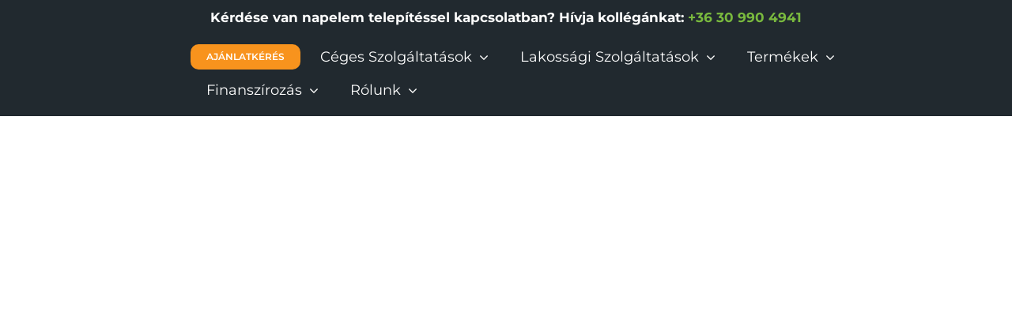

--- FILE ---
content_type: text/html; charset=UTF-8
request_url: https://aleronenergia.hu/blog/tag/rezsi/
body_size: 35815
content:
<!DOCTYPE html><html class="avada-html-layout-wide avada-html-header-position-top avada-html-is-archive" lang="hu"><head><script data-no-optimize="1">var litespeed_docref=sessionStorage.getItem("litespeed_docref");litespeed_docref&&(Object.defineProperty(document,"referrer",{get:function(){return litespeed_docref}}),sessionStorage.removeItem("litespeed_docref"));</script> <meta http-equiv="X-UA-Compatible" content="IE=edge" /><meta http-equiv="Content-Type" content="text/html; charset=utf-8"/><meta name="viewport" content="width=device-width, initial-scale=1" /><meta name='robots' content='index, follow, max-image-preview:large, max-snippet:-1, max-video-preview:-1' /><title>rezsi Archívum - Aleron Energia</title><link rel="canonical" href="https://aleronenergia.hu/blog/tag/rezsi/" /><meta property="og:locale" content="hu_HU" /><meta property="og:type" content="article" /><meta property="og:title" content="rezsi Archívum - Aleron Energia" /><meta property="og:url" content="https://aleronenergia.hu/blog/tag/rezsi/" /><meta property="og:site_name" content="Aleron Energia" /><meta property="og:image" content="https://aleronenergia.hu/wp-content/uploads/2024/09/aleron-kivitelezo-scaled-1.jpeg" /><meta property="og:image:width" content="2560" /><meta property="og:image:height" content="1622" /><meta property="og:image:type" content="image/jpeg" /><meta name="twitter:card" content="summary_large_image" /> <script type="application/ld+json" class="yoast-schema-graph">{"@context":"https://schema.org","@graph":[{"@type":"CollectionPage","@id":"https://aleronenergia.hu/blog/tag/rezsi/","url":"https://aleronenergia.hu/blog/tag/rezsi/","name":"rezsi Archívum - Aleron Energia","isPartOf":{"@id":"https://aleronenergia.hu/#website"},"primaryImageOfPage":{"@id":"https://aleronenergia.hu/blog/tag/rezsi/#primaryimage"},"image":{"@id":"https://aleronenergia.hu/blog/tag/rezsi/#primaryimage"},"thumbnailUrl":"https://aleronenergia.hu/wp-content/uploads/2022/07/installing-electric-meter-2021-08-28-21-59-42-utc.jpg","breadcrumb":{"@id":"https://aleronenergia.hu/blog/tag/rezsi/#breadcrumb"},"inLanguage":"hu"},{"@type":"ImageObject","inLanguage":"hu","@id":"https://aleronenergia.hu/blog/tag/rezsi/#primaryimage","url":"https://aleronenergia.hu/wp-content/uploads/2022/07/installing-electric-meter-2021-08-28-21-59-42-utc.jpg","contentUrl":"https://aleronenergia.hu/wp-content/uploads/2022/07/installing-electric-meter-2021-08-28-21-59-42-utc.jpg","width":1204,"height":804,"caption":"villanyóra telepítés rezsi számításhoz"},{"@type":"BreadcrumbList","@id":"https://aleronenergia.hu/blog/tag/rezsi/#breadcrumb","itemListElement":[{"@type":"ListItem","position":1,"name":"Kezdőlap","item":"https://aleronenergia.hu/"},{"@type":"ListItem","position":2,"name":"rezsi"}]},{"@type":"WebSite","@id":"https://aleronenergia.hu/#website","url":"https://aleronenergia.hu/","name":"Aleron Energia","description":"Aleron Energia | napelemes rendszerek, klímák, elektromos autó töltők","publisher":{"@id":"https://aleronenergia.hu/#organization"},"potentialAction":[{"@type":"SearchAction","target":{"@type":"EntryPoint","urlTemplate":"https://aleronenergia.hu/?s={search_term_string}"},"query-input":{"@type":"PropertyValueSpecification","valueRequired":true,"valueName":"search_term_string"}}],"inLanguage":"hu"},{"@type":"Organization","@id":"https://aleronenergia.hu/#organization","name":"Aleron Energia","alternateName":"Aleron","url":"https://aleronenergia.hu/","logo":{"@type":"ImageObject","inLanguage":"hu","@id":"https://aleronenergia.hu/#/schema/logo/image/","url":"https://aleronenergia.hu/wp-content/uploads/2025/03/Aleron-logo-e1742307094325.png","contentUrl":"https://aleronenergia.hu/wp-content/uploads/2025/03/Aleron-logo-e1742307094325.png","width":200,"height":102,"caption":"Aleron Energia"},"image":{"@id":"https://aleronenergia.hu/#/schema/logo/image/"},"sameAs":["https://www.facebook.com/aleronenergia","https://www.instagram.com/aleron_energia/","https://www.youtube.com/channel/UCG9SnGJnmP0dF_0SFcTJE-g"]}]}</script> <link rel="alternate" type="application/rss+xml" title="Aleron Energia &raquo; hírcsatorna" href="https://aleronenergia.hu/feed/" /><link rel="alternate" type="application/rss+xml" title="Aleron Energia &raquo; hozzászólás hírcsatorna" href="https://aleronenergia.hu/comments/feed/" /><link rel="alternate" type="application/rss+xml" title="Aleron Energia &raquo; rezsi címke hírcsatorna" href="https://aleronenergia.hu/blog/tag/rezsi/feed/" /><style id='wp-img-auto-sizes-contain-inline-css' type='text/css'>img:is([sizes=auto i],[sizes^="auto," i]){contain-intrinsic-size:3000px 1500px}
/*# sourceURL=wp-img-auto-sizes-contain-inline-css */</style><link data-optimized="2" rel="stylesheet" href="https://aleronenergia.hu/wp-content/litespeed/css/049998ce056a5defcd257448916a1c80.css?ver=4d2b2" /><style id='woocommerce-inline-inline-css' type='text/css'>.woocommerce form .form-row .required { visibility: visible; }
/*# sourceURL=woocommerce-inline-inline-css */</style><style id='moove_gdpr_frontend-inline-css' type='text/css'>#moove_gdpr_cookie_modal,#moove_gdpr_cookie_info_bar,.gdpr_cookie_settings_shortcode_content{font-family:&#039;Nunito&#039;,sans-serif}#moove_gdpr_save_popup_settings_button{background-color:#373737;color:#fff}#moove_gdpr_save_popup_settings_button:hover{background-color:#000}#moove_gdpr_cookie_info_bar .moove-gdpr-info-bar-container .moove-gdpr-info-bar-content a.mgbutton,#moove_gdpr_cookie_info_bar .moove-gdpr-info-bar-container .moove-gdpr-info-bar-content button.mgbutton{background-color:#85cb41}#moove_gdpr_cookie_modal .moove-gdpr-modal-content .moove-gdpr-modal-footer-content .moove-gdpr-button-holder a.mgbutton,#moove_gdpr_cookie_modal .moove-gdpr-modal-content .moove-gdpr-modal-footer-content .moove-gdpr-button-holder button.mgbutton,.gdpr_cookie_settings_shortcode_content .gdpr-shr-button.button-green{background-color:#85cb41;border-color:#85cb41}#moove_gdpr_cookie_modal .moove-gdpr-modal-content .moove-gdpr-modal-footer-content .moove-gdpr-button-holder a.mgbutton:hover,#moove_gdpr_cookie_modal .moove-gdpr-modal-content .moove-gdpr-modal-footer-content .moove-gdpr-button-holder button.mgbutton:hover,.gdpr_cookie_settings_shortcode_content .gdpr-shr-button.button-green:hover{background-color:#fff;color:#85cb41}#moove_gdpr_cookie_modal .moove-gdpr-modal-content .moove-gdpr-modal-close i,#moove_gdpr_cookie_modal .moove-gdpr-modal-content .moove-gdpr-modal-close span.gdpr-icon{background-color:#85cb41;border:1px solid #85cb41}#moove_gdpr_cookie_info_bar span.moove-gdpr-infobar-allow-all.focus-g,#moove_gdpr_cookie_info_bar span.moove-gdpr-infobar-allow-all:focus,#moove_gdpr_cookie_info_bar button.moove-gdpr-infobar-allow-all.focus-g,#moove_gdpr_cookie_info_bar button.moove-gdpr-infobar-allow-all:focus,#moove_gdpr_cookie_info_bar span.moove-gdpr-infobar-reject-btn.focus-g,#moove_gdpr_cookie_info_bar span.moove-gdpr-infobar-reject-btn:focus,#moove_gdpr_cookie_info_bar button.moove-gdpr-infobar-reject-btn.focus-g,#moove_gdpr_cookie_info_bar button.moove-gdpr-infobar-reject-btn:focus,#moove_gdpr_cookie_info_bar span.change-settings-button.focus-g,#moove_gdpr_cookie_info_bar span.change-settings-button:focus,#moove_gdpr_cookie_info_bar button.change-settings-button.focus-g,#moove_gdpr_cookie_info_bar button.change-settings-button:focus{-webkit-box-shadow:0 0 1px 3px #85cb41;-moz-box-shadow:0 0 1px 3px #85cb41;box-shadow:0 0 1px 3px #85cb41}#moove_gdpr_cookie_modal .moove-gdpr-modal-content .moove-gdpr-modal-close i:hover,#moove_gdpr_cookie_modal .moove-gdpr-modal-content .moove-gdpr-modal-close span.gdpr-icon:hover,#moove_gdpr_cookie_info_bar span[data-href]>u.change-settings-button{color:#85cb41}#moove_gdpr_cookie_modal .moove-gdpr-modal-content .moove-gdpr-modal-left-content #moove-gdpr-menu li.menu-item-selected a span.gdpr-icon,#moove_gdpr_cookie_modal .moove-gdpr-modal-content .moove-gdpr-modal-left-content #moove-gdpr-menu li.menu-item-selected button span.gdpr-icon{color:inherit}#moove_gdpr_cookie_modal .moove-gdpr-modal-content .moove-gdpr-modal-left-content #moove-gdpr-menu li a span.gdpr-icon,#moove_gdpr_cookie_modal .moove-gdpr-modal-content .moove-gdpr-modal-left-content #moove-gdpr-menu li button span.gdpr-icon{color:inherit}#moove_gdpr_cookie_modal .gdpr-acc-link{line-height:0;font-size:0;color:transparent;position:absolute}#moove_gdpr_cookie_modal .moove-gdpr-modal-content .moove-gdpr-modal-close:hover i,#moove_gdpr_cookie_modal .moove-gdpr-modal-content .moove-gdpr-modal-left-content #moove-gdpr-menu li a,#moove_gdpr_cookie_modal .moove-gdpr-modal-content .moove-gdpr-modal-left-content #moove-gdpr-menu li button,#moove_gdpr_cookie_modal .moove-gdpr-modal-content .moove-gdpr-modal-left-content #moove-gdpr-menu li button i,#moove_gdpr_cookie_modal .moove-gdpr-modal-content .moove-gdpr-modal-left-content #moove-gdpr-menu li a i,#moove_gdpr_cookie_modal .moove-gdpr-modal-content .moove-gdpr-tab-main .moove-gdpr-tab-main-content a:hover,#moove_gdpr_cookie_info_bar.moove-gdpr-dark-scheme .moove-gdpr-info-bar-container .moove-gdpr-info-bar-content a.mgbutton:hover,#moove_gdpr_cookie_info_bar.moove-gdpr-dark-scheme .moove-gdpr-info-bar-container .moove-gdpr-info-bar-content button.mgbutton:hover,#moove_gdpr_cookie_info_bar.moove-gdpr-dark-scheme .moove-gdpr-info-bar-container .moove-gdpr-info-bar-content a:hover,#moove_gdpr_cookie_info_bar.moove-gdpr-dark-scheme .moove-gdpr-info-bar-container .moove-gdpr-info-bar-content button:hover,#moove_gdpr_cookie_info_bar.moove-gdpr-dark-scheme .moove-gdpr-info-bar-container .moove-gdpr-info-bar-content span.change-settings-button:hover,#moove_gdpr_cookie_info_bar.moove-gdpr-dark-scheme .moove-gdpr-info-bar-container .moove-gdpr-info-bar-content button.change-settings-button:hover,#moove_gdpr_cookie_info_bar.moove-gdpr-dark-scheme .moove-gdpr-info-bar-container .moove-gdpr-info-bar-content u.change-settings-button:hover,#moove_gdpr_cookie_info_bar span[data-href]>u.change-settings-button,#moove_gdpr_cookie_info_bar.moove-gdpr-dark-scheme .moove-gdpr-info-bar-container .moove-gdpr-info-bar-content a.mgbutton.focus-g,#moove_gdpr_cookie_info_bar.moove-gdpr-dark-scheme .moove-gdpr-info-bar-container .moove-gdpr-info-bar-content button.mgbutton.focus-g,#moove_gdpr_cookie_info_bar.moove-gdpr-dark-scheme .moove-gdpr-info-bar-container .moove-gdpr-info-bar-content a.focus-g,#moove_gdpr_cookie_info_bar.moove-gdpr-dark-scheme .moove-gdpr-info-bar-container .moove-gdpr-info-bar-content button.focus-g,#moove_gdpr_cookie_info_bar.moove-gdpr-dark-scheme .moove-gdpr-info-bar-container .moove-gdpr-info-bar-content a.mgbutton:focus,#moove_gdpr_cookie_info_bar.moove-gdpr-dark-scheme .moove-gdpr-info-bar-container .moove-gdpr-info-bar-content button.mgbutton:focus,#moove_gdpr_cookie_info_bar.moove-gdpr-dark-scheme .moove-gdpr-info-bar-container .moove-gdpr-info-bar-content a:focus,#moove_gdpr_cookie_info_bar.moove-gdpr-dark-scheme .moove-gdpr-info-bar-container .moove-gdpr-info-bar-content button:focus,#moove_gdpr_cookie_info_bar.moove-gdpr-dark-scheme .moove-gdpr-info-bar-container .moove-gdpr-info-bar-content span.change-settings-button.focus-g,span.change-settings-button:focus,button.change-settings-button.focus-g,button.change-settings-button:focus,#moove_gdpr_cookie_info_bar.moove-gdpr-dark-scheme .moove-gdpr-info-bar-container .moove-gdpr-info-bar-content u.change-settings-button.focus-g,#moove_gdpr_cookie_info_bar.moove-gdpr-dark-scheme .moove-gdpr-info-bar-container .moove-gdpr-info-bar-content u.change-settings-button:focus{color:#85cb41}#moove_gdpr_cookie_modal .moove-gdpr-branding.focus-g span,#moove_gdpr_cookie_modal .moove-gdpr-modal-content .moove-gdpr-tab-main a.focus-g,#moove_gdpr_cookie_modal .moove-gdpr-modal-content .moove-gdpr-tab-main .gdpr-cd-details-toggle.focus-g{color:#85cb41}#moove_gdpr_cookie_modal.gdpr_lightbox-hide{display:none}#moove_gdpr_cookie_info_bar.gdpr-full-screen-infobar .moove-gdpr-info-bar-container .moove-gdpr-info-bar-content .moove-gdpr-cookie-notice p a{color:#85cb41!important}
/*# sourceURL=moove_gdpr_frontend-inline-css */</style> <script type="litespeed/javascript" data-src="https://aleronenergia.hu/wp-includes/js/jquery/jquery.min.js" id="jquery-core-js"></script> <script id="jquery-js-after" type="litespeed/javascript">if(typeof(window.wpfReadyList)=="undefined"){var v=jQuery.fn.jquery;if(v&&parseInt(v)>=3&&window.self===window.top){var readyList=[];window.originalReadyMethod=jQuery.fn.ready;jQuery.fn.ready=function(){if(arguments.length&&arguments.length>0&&typeof arguments[0]==="function"){readyList.push({"c":this,"a":arguments})}
return window.originalReadyMethod.apply(this,arguments)};window.wpfReadyList=readyList}}</script> <script id="acoplw-script-js-extra" type="litespeed/javascript">var acoplw_frontend_object={"classname":"","enablejquery":"0"}</script> <script id="wc-add-to-cart-js-extra" type="litespeed/javascript">var wc_add_to_cart_params={"ajax_url":"/wp-admin/admin-ajax.php","wc_ajax_url":"/?wc-ajax=%%endpoint%%","i18n_view_cart":"Kos\u00e1r","cart_url":"https://aleronenergia.hu","is_cart":"","cart_redirect_after_add":"no"}</script> <script id="woocommerce-js-extra" type="litespeed/javascript">var woocommerce_params={"ajax_url":"/wp-admin/admin-ajax.php","wc_ajax_url":"/?wc-ajax=%%endpoint%%","i18n_password_show":"Jelsz\u00f3 megjelen\u00edt\u00e9se","i18n_password_hide":"Jelsz\u00f3 elrejt\u00e9se"}</script> <script id="wmq5530front.js3639-js-extra" type="litespeed/javascript">var wmq_local_data={"add_url":"https://aleronenergia.hu/wp-admin/post-new.php?post_type=event","nonce":"0bd99578d9","ajaxurl":"https://aleronenergia.hu/wp-admin/admin-ajax.php"}</script> <script type="litespeed/javascript" data-src="//cdnjs.cloudflare.com/ajax/libs/jqueryui-touch-punch/0.2.3/jquery.ui.touch-punch.min.js?ver=6.9" id="wmq9407jquery.ui.touch-punch.min.js6289-js"></script> <link rel="https://api.w.org/" href="https://aleronenergia.hu/wp-json/" /><link rel="alternate" title="JSON" type="application/json" href="https://aleronenergia.hu/wp-json/wp/v2/tags/25" /><link rel="EditURI" type="application/rsd+xml" title="RSD" href="https://aleronenergia.hu/xmlrpc.php?rsd" /><meta name="generator" content="WordPress 6.9" /><meta name="generator" content="WooCommerce 10.4.3" />
 <script type="litespeed/javascript">(function(w,d,e,u,f,l,n){w[f]=w[f]||function(){(w[f].q=w[f].q||[]).push(arguments)},l=d.createElement(e),l.async=1,l.src=u,n=d.getElementsByTagName(e)[0],n.parentNode.insertBefore(l,n)})(window,document,'script','https://assets.mailerlite.com/js/universal.js','ml');ml('account','626258');ml('enablePopups',!0)</script> <meta name="ti-site-data" content="eyJyIjoiMTowITc6MCEzMDowIiwibyI6Imh0dHBzOlwvXC9hbGVyb25lbmVyZ2lhLmh1XC93cC1hZG1pblwvYWRtaW4tYWpheC5waHA/YWN0aW9uPXRpX29ubGluZV91c2Vyc19nb29nbGUmYW1wO3A9JTJGYmxvZyUyRnRhZyUyRnJlenNpJTJGJmFtcDtfd3Bub25jZT0zMGI0YzcxNzg4In0=" /> <script type="litespeed/javascript">window.dataLayer=window.dataLayer||[];function gtag(){dataLayer.push(arguments)}
gtag('consent','default',{'ad_storage':'denied','ad_user_data':'denied','ad_personalization':'denied','analytics_storage':'denied','personalization_storage':'denied','security_storage':'denied','functionality_storage':'denied','wait_for_update':'2000'})</script>  <script type="litespeed/javascript">(function(w,d,s,l,i){w[l]=w[l]||[];w[l].push({'gtm.start':new Date().getTime(),event:'gtm.js'});var f=d.getElementsByTagName(s)[0],j=d.createElement(s),dl=l!='dataLayer'?'&l='+l:'';j.async=!0;j.src='https://www.googletagmanager.com/gtm.js?id='+i+dl;f.parentNode.insertBefore(j,f)})(window,document,'script','dataLayer','GTM-W98SND62')</script>  <script type="litespeed/javascript">(function(h,o,t,j,a,r){h.hj=h.hj||function(){(h.hj.q=h.hj.q||[]).push(arguments)};h._hjSettings={hjid:5151023,hjsv:5};a=o.getElementsByTagName('head')[0];r=o.createElement('script');r.async=1;r.src=t+h._hjSettings.hjid+j+h._hjSettings.hjsv;a.appendChild(r)})(window,document,'//static.hotjar.com/c/hotjar-','.js?sv=')</script> <meta name="google-site-verification" content="CYqjBztJJ0SJC2NRZgDIBqJlHIzNZm8KM92JrGGnED0" /><link rel="preload" href="https://aleronenergia.hu/wp-content/themes/Avada/includes/lib/assets/fonts/icomoon/awb-icons.woff" as="font" type="font/woff" crossorigin><link rel="preload" href="//aleronenergia.hu/wp-content/themes/Avada/includes/lib/assets/fonts/fontawesome/webfonts/fa-brands-400.woff2" as="font" type="font/woff2" crossorigin><link rel="preload" href="//aleronenergia.hu/wp-content/themes/Avada/includes/lib/assets/fonts/fontawesome/webfonts/fa-regular-400.woff2" as="font" type="font/woff2" crossorigin><link rel="preload" href="//aleronenergia.hu/wp-content/themes/Avada/includes/lib/assets/fonts/fontawesome/webfonts/fa-solid-900.woff2" as="font" type="font/woff2" crossorigin><link rel="preload" href="https://aleronenergia.hu/wp-content/uploads/fusion-icons/Caterer-Icons-Studio-1/fonts/Caterer-Icons.ttf?z2v9fo" as="font" type="font/ttf" crossorigin><link rel="preload" href="https://aleronenergia.hu/wp-content/uploads/fusion-icons/bb-v1.0-1/fonts/bb.ttf?28e02g" as="font" type="font/ttf" crossorigin><link rel="preload" href="https://aleronenergia.hu/wp-content/uploads/fusion-icons/cannabis-v1.0/fonts/cannabis.ttf?9rj2nk" as="font" type="font/ttf" crossorigin><link rel="preload" href="https://aleronenergia.hu/wp-content/uploads/fusion-icons/marketing-bold-icon-set/fonts/Marketing-Bold.ttf?x1m7hf" as="font" type="font/ttf" crossorigin><link rel="preload" href="https://aleronenergia.hu/wp-content/uploads/fusion-icons/Caterer-Icons-Studio/fonts/Caterer-Icons.ttf?z2v9fo" as="font" type="font/ttf" crossorigin><link rel="preload" href="https://aleronenergia.hu/wp-content/uploads/fusion-icons/bb-v1.0/fonts/bb.ttf?28e02g" as="font" type="font/ttf" crossorigin><link rel="preload" href="https://aleronenergia.hu/wp-content/uploads/fusion-icons/handmade-icon-set/fonts/handmade.ttf?wvr7hw" as="font" type="font/ttf" crossorigin><link rel="preload" href="https://aleronenergia.hu/wp-content/uploads/fusion-gfonts/UcC73FwrK3iLTeHuS_nVMrMxCp50SjIa25L7SUc.woff2" as="font" type="font/woff2" crossorigin><link rel="preload" href="https://aleronenergia.hu/wp-content/uploads/fusion-gfonts/UcC73FwrK3iLTeHuS_nVMrMxCp50SjIa25L7SUc.woff2" as="font" type="font/woff2" crossorigin><link rel="preload" href="https://aleronenergia.hu/wp-content/uploads/fusion-gfonts/JTUSjIg1_i6t8kCHKm459Wdhyzbi.woff2" as="font" type="font/woff2" crossorigin><link rel="preload" href="https://aleronenergia.hu/wp-content/uploads/fusion-gfonts/JTUSjIg1_i6t8kCHKm459Wdhyzbi.woff2" as="font" type="font/woff2" crossorigin><link rel="preload" href="https://aleronenergia.hu/wp-content/uploads/fusion-gfonts/JTUSjIg1_i6t8kCHKm459Wdhyzbi.woff2" as="font" type="font/woff2" crossorigin><link rel="preload" href="https://aleronenergia.hu/wp-content/uploads/fusion-gfonts/JTUSjIg1_i6t8kCHKm459Wdhyzbi.woff2" as="font" type="font/woff2" crossorigin><style type="text/css" id="css-fb-visibility">@media screen and (max-width: 640px){.fusion-no-small-visibility{display:none !important;}body .sm-text-align-center{text-align:center !important;}body .sm-text-align-left{text-align:left !important;}body .sm-text-align-right{text-align:right !important;}body .sm-text-align-justify{text-align:justify !important;}body .sm-flex-align-center{justify-content:center !important;}body .sm-flex-align-flex-start{justify-content:flex-start !important;}body .sm-flex-align-flex-end{justify-content:flex-end !important;}body .sm-mx-auto{margin-left:auto !important;margin-right:auto !important;}body .sm-ml-auto{margin-left:auto !important;}body .sm-mr-auto{margin-right:auto !important;}body .fusion-absolute-position-small{position:absolute;top:auto;width:100%;}.awb-sticky.awb-sticky-small{ position: sticky; top: var(--awb-sticky-offset,0); }}@media screen and (min-width: 641px) and (max-width: 1024px){.fusion-no-medium-visibility{display:none !important;}body .md-text-align-center{text-align:center !important;}body .md-text-align-left{text-align:left !important;}body .md-text-align-right{text-align:right !important;}body .md-text-align-justify{text-align:justify !important;}body .md-flex-align-center{justify-content:center !important;}body .md-flex-align-flex-start{justify-content:flex-start !important;}body .md-flex-align-flex-end{justify-content:flex-end !important;}body .md-mx-auto{margin-left:auto !important;margin-right:auto !important;}body .md-ml-auto{margin-left:auto !important;}body .md-mr-auto{margin-right:auto !important;}body .fusion-absolute-position-medium{position:absolute;top:auto;width:100%;}.awb-sticky.awb-sticky-medium{ position: sticky; top: var(--awb-sticky-offset,0); }}@media screen and (min-width: 1025px){.fusion-no-large-visibility{display:none !important;}body .lg-text-align-center{text-align:center !important;}body .lg-text-align-left{text-align:left !important;}body .lg-text-align-right{text-align:right !important;}body .lg-text-align-justify{text-align:justify !important;}body .lg-flex-align-center{justify-content:center !important;}body .lg-flex-align-flex-start{justify-content:flex-start !important;}body .lg-flex-align-flex-end{justify-content:flex-end !important;}body .lg-mx-auto{margin-left:auto !important;margin-right:auto !important;}body .lg-ml-auto{margin-left:auto !important;}body .lg-mr-auto{margin-right:auto !important;}body .fusion-absolute-position-large{position:absolute;top:auto;width:100%;}.awb-sticky.awb-sticky-large{ position: sticky; top: var(--awb-sticky-offset,0); }}</style><noscript><style>.woocommerce-product-gallery{ opacity: 1 !important; }</style></noscript><link rel="icon" href="https://aleronenergia.hu/wp-content/uploads/2022/02/ms-icon-150x150-1-66x66.png" sizes="32x32" /><link rel="icon" href="https://aleronenergia.hu/wp-content/uploads/2022/02/ms-icon-150x150-1.png" sizes="192x192" /><link rel="apple-touch-icon" href="https://aleronenergia.hu/wp-content/uploads/2022/02/ms-icon-150x150-1.png" /><meta name="msapplication-TileImage" content="https://aleronenergia.hu/wp-content/uploads/2022/02/ms-icon-150x150-1.png" /><style type="text/css" id="wp-custom-css">.contact_person {
	height: 250px;
}

.ac_block {
	text-shadow: 2px 2px 30px rgba(0,0,0,0.5);
}</style> <script type="litespeed/javascript">var doc=document.documentElement;doc.setAttribute('data-useragent',navigator.userAgent)</script> <script type="litespeed/javascript">window.bp=window.bp||function(){(window.bp.q=window.bp.q||[]).push(arguments)};window.bp.l=1*new Date();scriptElement=document.createElement("script");firstScript=document.getElementsByTagName("script")[0];scriptElement.async=!0;scriptElement.src='https://pixel.barion.com/bp.js';firstScript.parentNode.insertBefore(scriptElement,firstScript);window.barion_pixel_id='BP-hY8c2ChluI-63';bp('init','addBarionPixelId',window.barion_pixel_id)</script> <noscript>
<img height="1" width="1" style="display:none" alt="Barion Pixel" src="https://pixel.barion.com/a.gif?ba_pixel_id='BP-hY8c2ChluI-63'&ev=contentView&noscript=1">
</noscript>
 <script type="litespeed/javascript" data-src="https://www.googletagmanager.com/gtag/js?id=AW-933116368"></script> <script type="litespeed/javascript">window.dataLayer=window.dataLayer||[];function gtag(){dataLayer.push(arguments)}
gtag('consent','default',{analytics_storage:'denied',ad_storage:'denied',ad_user_data:'denied',ad_personalization:'denied',region:['AT','BE','BG','HR','CY','CZ','DK','EE','FI','FR','DE','GR','HU','IS','IE','IT','LV','LI','LT','LU','MT','NL','NO','PL','PT','RO','SK','SI','ES','SE','GB','CH'],wait_for_update:500,});gtag('js',new Date());gtag('set','developer_id.dOGY3NW',!0);gtag("config","AW-933116368",{"groups":"GLA","send_page_view":!1})</script> <style id='global-styles-inline-css' type='text/css'>:root{--wp--preset--aspect-ratio--square: 1;--wp--preset--aspect-ratio--4-3: 4/3;--wp--preset--aspect-ratio--3-4: 3/4;--wp--preset--aspect-ratio--3-2: 3/2;--wp--preset--aspect-ratio--2-3: 2/3;--wp--preset--aspect-ratio--16-9: 16/9;--wp--preset--aspect-ratio--9-16: 9/16;--wp--preset--color--black: #000000;--wp--preset--color--cyan-bluish-gray: #abb8c3;--wp--preset--color--white: #ffffff;--wp--preset--color--pale-pink: #f78da7;--wp--preset--color--vivid-red: #cf2e2e;--wp--preset--color--luminous-vivid-orange: #ff6900;--wp--preset--color--luminous-vivid-amber: #fcb900;--wp--preset--color--light-green-cyan: #7bdcb5;--wp--preset--color--vivid-green-cyan: #00d084;--wp--preset--color--pale-cyan-blue: #8ed1fc;--wp--preset--color--vivid-cyan-blue: #0693e3;--wp--preset--color--vivid-purple: #9b51e0;--wp--preset--color--awb-color-1: #ffffff;--wp--preset--color--awb-color-2: #f9f9fb;--wp--preset--color--awb-color-3: #f2f3f5;--wp--preset--color--awb-color-4: #e2e2e2;--wp--preset--color--awb-color-5: #79b93e;--wp--preset--color--awb-color-6: #4a4e57;--wp--preset--color--awb-color-7: #212934;--wp--preset--color--awb-color-8: #21292f;--wp--preset--color--awb-color-custom-10: #65bc7b;--wp--preset--color--awb-color-custom-11: #f8931d;--wp--preset--color--awb-color-custom-12: #9ea0a4;--wp--preset--color--awb-color-custom-13: #333333;--wp--preset--color--awb-color-custom-14: rgba(242,243,245,0.7);--wp--preset--color--awb-color-custom-15: rgba(255,255,255,0.8);--wp--preset--color--awb-color-custom-16: #26303e;--wp--preset--color--awb-color-custom-17: rgba(242,243,245,0.8);--wp--preset--color--awb-color-custom-1: rgba(33,41,47,0.8);--wp--preset--gradient--vivid-cyan-blue-to-vivid-purple: linear-gradient(135deg,rgb(6,147,227) 0%,rgb(155,81,224) 100%);--wp--preset--gradient--light-green-cyan-to-vivid-green-cyan: linear-gradient(135deg,rgb(122,220,180) 0%,rgb(0,208,130) 100%);--wp--preset--gradient--luminous-vivid-amber-to-luminous-vivid-orange: linear-gradient(135deg,rgb(252,185,0) 0%,rgb(255,105,0) 100%);--wp--preset--gradient--luminous-vivid-orange-to-vivid-red: linear-gradient(135deg,rgb(255,105,0) 0%,rgb(207,46,46) 100%);--wp--preset--gradient--very-light-gray-to-cyan-bluish-gray: linear-gradient(135deg,rgb(238,238,238) 0%,rgb(169,184,195) 100%);--wp--preset--gradient--cool-to-warm-spectrum: linear-gradient(135deg,rgb(74,234,220) 0%,rgb(151,120,209) 20%,rgb(207,42,186) 40%,rgb(238,44,130) 60%,rgb(251,105,98) 80%,rgb(254,248,76) 100%);--wp--preset--gradient--blush-light-purple: linear-gradient(135deg,rgb(255,206,236) 0%,rgb(152,150,240) 100%);--wp--preset--gradient--blush-bordeaux: linear-gradient(135deg,rgb(254,205,165) 0%,rgb(254,45,45) 50%,rgb(107,0,62) 100%);--wp--preset--gradient--luminous-dusk: linear-gradient(135deg,rgb(255,203,112) 0%,rgb(199,81,192) 50%,rgb(65,88,208) 100%);--wp--preset--gradient--pale-ocean: linear-gradient(135deg,rgb(255,245,203) 0%,rgb(182,227,212) 50%,rgb(51,167,181) 100%);--wp--preset--gradient--electric-grass: linear-gradient(135deg,rgb(202,248,128) 0%,rgb(113,206,126) 100%);--wp--preset--gradient--midnight: linear-gradient(135deg,rgb(2,3,129) 0%,rgb(40,116,252) 100%);--wp--preset--font-size--small: 12.75px;--wp--preset--font-size--medium: 20px;--wp--preset--font-size--large: 25.5px;--wp--preset--font-size--x-large: 42px;--wp--preset--font-size--normal: 17px;--wp--preset--font-size--xlarge: 34px;--wp--preset--font-size--huge: 51px;--wp--preset--spacing--20: 0.44rem;--wp--preset--spacing--30: 0.67rem;--wp--preset--spacing--40: 1rem;--wp--preset--spacing--50: 1.5rem;--wp--preset--spacing--60: 2.25rem;--wp--preset--spacing--70: 3.38rem;--wp--preset--spacing--80: 5.06rem;--wp--preset--shadow--natural: 6px 6px 9px rgba(0, 0, 0, 0.2);--wp--preset--shadow--deep: 12px 12px 50px rgba(0, 0, 0, 0.4);--wp--preset--shadow--sharp: 6px 6px 0px rgba(0, 0, 0, 0.2);--wp--preset--shadow--outlined: 6px 6px 0px -3px rgb(255, 255, 255), 6px 6px rgb(0, 0, 0);--wp--preset--shadow--crisp: 6px 6px 0px rgb(0, 0, 0);}:where(.is-layout-flex){gap: 0.5em;}:where(.is-layout-grid){gap: 0.5em;}body .is-layout-flex{display: flex;}.is-layout-flex{flex-wrap: wrap;align-items: center;}.is-layout-flex > :is(*, div){margin: 0;}body .is-layout-grid{display: grid;}.is-layout-grid > :is(*, div){margin: 0;}:where(.wp-block-columns.is-layout-flex){gap: 2em;}:where(.wp-block-columns.is-layout-grid){gap: 2em;}:where(.wp-block-post-template.is-layout-flex){gap: 1.25em;}:where(.wp-block-post-template.is-layout-grid){gap: 1.25em;}.has-black-color{color: var(--wp--preset--color--black) !important;}.has-cyan-bluish-gray-color{color: var(--wp--preset--color--cyan-bluish-gray) !important;}.has-white-color{color: var(--wp--preset--color--white) !important;}.has-pale-pink-color{color: var(--wp--preset--color--pale-pink) !important;}.has-vivid-red-color{color: var(--wp--preset--color--vivid-red) !important;}.has-luminous-vivid-orange-color{color: var(--wp--preset--color--luminous-vivid-orange) !important;}.has-luminous-vivid-amber-color{color: var(--wp--preset--color--luminous-vivid-amber) !important;}.has-light-green-cyan-color{color: var(--wp--preset--color--light-green-cyan) !important;}.has-vivid-green-cyan-color{color: var(--wp--preset--color--vivid-green-cyan) !important;}.has-pale-cyan-blue-color{color: var(--wp--preset--color--pale-cyan-blue) !important;}.has-vivid-cyan-blue-color{color: var(--wp--preset--color--vivid-cyan-blue) !important;}.has-vivid-purple-color{color: var(--wp--preset--color--vivid-purple) !important;}.has-black-background-color{background-color: var(--wp--preset--color--black) !important;}.has-cyan-bluish-gray-background-color{background-color: var(--wp--preset--color--cyan-bluish-gray) !important;}.has-white-background-color{background-color: var(--wp--preset--color--white) !important;}.has-pale-pink-background-color{background-color: var(--wp--preset--color--pale-pink) !important;}.has-vivid-red-background-color{background-color: var(--wp--preset--color--vivid-red) !important;}.has-luminous-vivid-orange-background-color{background-color: var(--wp--preset--color--luminous-vivid-orange) !important;}.has-luminous-vivid-amber-background-color{background-color: var(--wp--preset--color--luminous-vivid-amber) !important;}.has-light-green-cyan-background-color{background-color: var(--wp--preset--color--light-green-cyan) !important;}.has-vivid-green-cyan-background-color{background-color: var(--wp--preset--color--vivid-green-cyan) !important;}.has-pale-cyan-blue-background-color{background-color: var(--wp--preset--color--pale-cyan-blue) !important;}.has-vivid-cyan-blue-background-color{background-color: var(--wp--preset--color--vivid-cyan-blue) !important;}.has-vivid-purple-background-color{background-color: var(--wp--preset--color--vivid-purple) !important;}.has-black-border-color{border-color: var(--wp--preset--color--black) !important;}.has-cyan-bluish-gray-border-color{border-color: var(--wp--preset--color--cyan-bluish-gray) !important;}.has-white-border-color{border-color: var(--wp--preset--color--white) !important;}.has-pale-pink-border-color{border-color: var(--wp--preset--color--pale-pink) !important;}.has-vivid-red-border-color{border-color: var(--wp--preset--color--vivid-red) !important;}.has-luminous-vivid-orange-border-color{border-color: var(--wp--preset--color--luminous-vivid-orange) !important;}.has-luminous-vivid-amber-border-color{border-color: var(--wp--preset--color--luminous-vivid-amber) !important;}.has-light-green-cyan-border-color{border-color: var(--wp--preset--color--light-green-cyan) !important;}.has-vivid-green-cyan-border-color{border-color: var(--wp--preset--color--vivid-green-cyan) !important;}.has-pale-cyan-blue-border-color{border-color: var(--wp--preset--color--pale-cyan-blue) !important;}.has-vivid-cyan-blue-border-color{border-color: var(--wp--preset--color--vivid-cyan-blue) !important;}.has-vivid-purple-border-color{border-color: var(--wp--preset--color--vivid-purple) !important;}.has-vivid-cyan-blue-to-vivid-purple-gradient-background{background: var(--wp--preset--gradient--vivid-cyan-blue-to-vivid-purple) !important;}.has-light-green-cyan-to-vivid-green-cyan-gradient-background{background: var(--wp--preset--gradient--light-green-cyan-to-vivid-green-cyan) !important;}.has-luminous-vivid-amber-to-luminous-vivid-orange-gradient-background{background: var(--wp--preset--gradient--luminous-vivid-amber-to-luminous-vivid-orange) !important;}.has-luminous-vivid-orange-to-vivid-red-gradient-background{background: var(--wp--preset--gradient--luminous-vivid-orange-to-vivid-red) !important;}.has-very-light-gray-to-cyan-bluish-gray-gradient-background{background: var(--wp--preset--gradient--very-light-gray-to-cyan-bluish-gray) !important;}.has-cool-to-warm-spectrum-gradient-background{background: var(--wp--preset--gradient--cool-to-warm-spectrum) !important;}.has-blush-light-purple-gradient-background{background: var(--wp--preset--gradient--blush-light-purple) !important;}.has-blush-bordeaux-gradient-background{background: var(--wp--preset--gradient--blush-bordeaux) !important;}.has-luminous-dusk-gradient-background{background: var(--wp--preset--gradient--luminous-dusk) !important;}.has-pale-ocean-gradient-background{background: var(--wp--preset--gradient--pale-ocean) !important;}.has-electric-grass-gradient-background{background: var(--wp--preset--gradient--electric-grass) !important;}.has-midnight-gradient-background{background: var(--wp--preset--gradient--midnight) !important;}.has-small-font-size{font-size: var(--wp--preset--font-size--small) !important;}.has-medium-font-size{font-size: var(--wp--preset--font-size--medium) !important;}.has-large-font-size{font-size: var(--wp--preset--font-size--large) !important;}.has-x-large-font-size{font-size: var(--wp--preset--font-size--x-large) !important;}
/*# sourceURL=global-styles-inline-css */</style><link rel='stylesheet' id='wmq8173jquery-ui.css-css' href='//code.jquery.com/ui/1.13.0/themes/base/jquery-ui.css?ver=6.9' type='text/css' media='all' /><style id='wp-block-library-inline-css' type='text/css'>/*wp_block_styles_on_demand_placeholder:697448deed7d1*/
/*# sourceURL=wp-block-library-inline-css */</style><style id='wp-block-library-theme-inline-css' type='text/css'>.wp-block-audio :where(figcaption){color:#555;font-size:13px;text-align:center}.is-dark-theme .wp-block-audio :where(figcaption){color:#ffffffa6}.wp-block-audio{margin:0 0 1em}.wp-block-code{border:1px solid #ccc;border-radius:4px;font-family:Menlo,Consolas,monaco,monospace;padding:.8em 1em}.wp-block-embed :where(figcaption){color:#555;font-size:13px;text-align:center}.is-dark-theme .wp-block-embed :where(figcaption){color:#ffffffa6}.wp-block-embed{margin:0 0 1em}.blocks-gallery-caption{color:#555;font-size:13px;text-align:center}.is-dark-theme .blocks-gallery-caption{color:#ffffffa6}:root :where(.wp-block-image figcaption){color:#555;font-size:13px;text-align:center}.is-dark-theme :root :where(.wp-block-image figcaption){color:#ffffffa6}.wp-block-image{margin:0 0 1em}.wp-block-pullquote{border-bottom:4px solid;border-top:4px solid;color:currentColor;margin-bottom:1.75em}.wp-block-pullquote :where(cite),.wp-block-pullquote :where(footer),.wp-block-pullquote__citation{color:currentColor;font-size:.8125em;font-style:normal;text-transform:uppercase}.wp-block-quote{border-left:.25em solid;margin:0 0 1.75em;padding-left:1em}.wp-block-quote cite,.wp-block-quote footer{color:currentColor;font-size:.8125em;font-style:normal;position:relative}.wp-block-quote:where(.has-text-align-right){border-left:none;border-right:.25em solid;padding-left:0;padding-right:1em}.wp-block-quote:where(.has-text-align-center){border:none;padding-left:0}.wp-block-quote.is-large,.wp-block-quote.is-style-large,.wp-block-quote:where(.is-style-plain){border:none}.wp-block-search .wp-block-search__label{font-weight:700}.wp-block-search__button{border:1px solid #ccc;padding:.375em .625em}:where(.wp-block-group.has-background){padding:1.25em 2.375em}.wp-block-separator.has-css-opacity{opacity:.4}.wp-block-separator{border:none;border-bottom:2px solid;margin-left:auto;margin-right:auto}.wp-block-separator.has-alpha-channel-opacity{opacity:1}.wp-block-separator:not(.is-style-wide):not(.is-style-dots){width:100px}.wp-block-separator.has-background:not(.is-style-dots){border-bottom:none;height:1px}.wp-block-separator.has-background:not(.is-style-wide):not(.is-style-dots){height:2px}.wp-block-table{margin:0 0 1em}.wp-block-table td,.wp-block-table th{word-break:normal}.wp-block-table :where(figcaption){color:#555;font-size:13px;text-align:center}.is-dark-theme .wp-block-table :where(figcaption){color:#ffffffa6}.wp-block-video :where(figcaption){color:#555;font-size:13px;text-align:center}.is-dark-theme .wp-block-video :where(figcaption){color:#ffffffa6}.wp-block-video{margin:0 0 1em}:root :where(.wp-block-template-part.has-background){margin-bottom:0;margin-top:0;padding:1.25em 2.375em}
/*# sourceURL=/wp-includes/css/dist/block-library/theme.min.css */</style><style id='classic-theme-styles-inline-css' type='text/css'>/*! This file is auto-generated */
.wp-block-button__link{color:#fff;background-color:#32373c;border-radius:9999px;box-shadow:none;text-decoration:none;padding:calc(.667em + 2px) calc(1.333em + 2px);font-size:1.125em}.wp-block-file__button{background:#32373c;color:#fff;text-decoration:none}
/*# sourceURL=/wp-includes/css/classic-themes.min.css */</style></head><body class="archive tag tag-rezsi tag-25 wp-theme-Avada wp-child-theme-Avada-Child-Theme theme-Avada woocommerce-no-js fusion-image-hovers fusion-pagination-sizing fusion-button_type-flat fusion-button_span-no fusion-button_gradient-linear avada-image-rollover-circle-yes avada-image-rollover-yes avada-image-rollover-direction-left fusion-body ltr fusion-sticky-header fusion-disable-outline fusion-sub-menu-fade mobile-logo-pos-left layout-wide-mode avada-has-boxed-modal-shadow- layout-scroll-offset-full avada-has-zero-margin-offset-top fusion-top-header menu-text-align-center fusion-woo-product-design-clean fusion-woo-shop-page-columns-4 fusion-woo-related-columns-4 fusion-woo-archive-page-columns-3 fusion-woocommerce-equal-heights avada-has-woo-gallery-disabled woo-sale-badge-circle woo-outofstock-badge-top_bar mobile-menu-design-modern fusion-show-pagination-text fusion-header-layout-v3 avada-responsive avada-footer-fx-none avada-menu-highlight-style-bottombar fusion-search-form-classic fusion-main-menu-search-overlay fusion-avatar-circle avada-dropdown-styles avada-blog-layout-large avada-blog-archive-layout-large avada-header-shadow-yes avada-menu-icon-position-left avada-has-megamenu-shadow avada-has-mainmenu-dropdown-divider avada-has-header-100-width avada-has-pagetitle-100-width avada-has-mobile-menu-search avada-has-main-nav-search-icon avada-has-titlebar-hide avada-header-border-color-full-transparent avada-has-pagination-width_height avada-flyout-menu-direction-fade avada-ec-views-v1" data-awb-post-id="1377"> <script type="litespeed/javascript">gtag("event","page_view",{send_to:"GLA"})</script> <a class="skip-link screen-reader-text" href="#content">Kihagyás</a><div id="boxed-wrapper"><div id="wrapper" class="fusion-wrapper"><div id="home" style="position:relative;top:-1px;"></div><div class="fusion-tb-header"><div class="fusion-fullwidth fullwidth-box fusion-builder-row-1 fusion-flex-container has-pattern-background has-mask-background hundred-percent-fullwidth non-hundred-percent-height-scrolling fusion-no-large-visibility fusion-sticky-container" style="--awb-border-radius-top-left:0px;--awb-border-radius-top-right:0px;--awb-border-radius-bottom-right:0px;--awb-border-radius-bottom-left:0px;--awb-background-color:#21292f;--awb-sticky-background-color:#21292f !important;--awb-flex-wrap:wrap;" data-transition-offset="0" data-scroll-offset="0" data-sticky-small-visibility="1" data-sticky-medium-visibility="1" data-sticky-large-visibility="1" ><div class="fusion-builder-row fusion-row fusion-flex-align-items-flex-start fusion-flex-content-wrap" style="width:104% !important;max-width:104% !important;margin-left: calc(-4% / 2 );margin-right: calc(-4% / 2 );"><div class="fusion-layout-column fusion_builder_column fusion-builder-column-0 fusion_builder_column_1_1 1_1 fusion-flex-column" style="--awb-bg-size:cover;--awb-width-large:100%;--awb-margin-top-large:0px;--awb-spacing-right-large:1.92%;--awb-margin-bottom-large:0px;--awb-spacing-left-large:1.92%;--awb-width-medium:100%;--awb-order-medium:0;--awb-spacing-right-medium:1.92%;--awb-spacing-left-medium:1.92%;--awb-width-small:100%;--awb-order-small:0;--awb-spacing-right-small:1.92%;--awb-spacing-left-small:1.92%;"><div class="fusion-column-wrapper fusion-column-has-shadow fusion-flex-justify-content-flex-start fusion-content-layout-column"><div class="fusion-text fusion-text-1 fusion-no-large-visibility fusion-text-no-margin" style="--awb-font-size:12px;--awb-text-color:#ffffff;--awb-width:100%;--awb-margin-top:10px;"><p style="text-align: center;"><strong>Kérdése van napelem telepítéssel kapcsolatban? Hívja kollégánkat: <a style="color: #79b93e;" href="tel:+36309904941">+36 30 990 4941</a></strong></p></div></div></div><div class="fusion-layout-column fusion_builder_column fusion-builder-column-1 fusion_builder_column_2_5 2_5 fusion-flex-column" style="--awb-bg-size:cover;--awb-width-large:40%;--awb-margin-top-large:-10px;--awb-spacing-right-large:4.8%;--awb-margin-bottom-large:0px;--awb-spacing-left-large:4.8%;--awb-width-medium:40%;--awb-order-medium:0;--awb-spacing-right-medium:4.8%;--awb-spacing-left-medium:4.8%;--awb-width-small:33.333333333333%;--awb-order-small:0;--awb-margin-top-small:10px;--awb-spacing-right-small:5.76%;--awb-spacing-left-small:5.76%;"><div class="fusion-column-wrapper fusion-column-has-shadow fusion-flex-justify-content-flex-start fusion-content-layout-column"><div class="fusion-image-element fusion-no-large-visibility" style="--awb-margin-top:0px;--awb-margin-right:0px;--awb-margin-bottom:0px;--awb-margin-left:0px;--awb-max-width:90px;--awb-caption-title-font-family:var(--h2_typography-font-family);--awb-caption-title-font-weight:var(--h2_typography-font-weight);--awb-caption-title-font-style:var(--h2_typography-font-style);--awb-caption-title-size:var(--h2_typography-font-size);--awb-caption-title-transform:var(--h2_typography-text-transform);--awb-caption-title-line-height:var(--h2_typography-line-height);--awb-caption-title-letter-spacing:var(--h2_typography-letter-spacing);"><span class=" fusion-imageframe imageframe-none imageframe-1 hover-type-none"><a class="fusion-no-lightbox" href="/" target="_self" aria-label="Aleron logo nagy"><img fetchpriority="high" decoding="async" width="543" height="234" src="https://aleronenergia.hu/wp-content/uploads/2021/10/Aleron-logo-nagy.png" data-orig-src="https://aleronenergia.hu/wp-content/uploads/2021/10/Aleron-logo-nagy.png" alt class="lazyload img-responsive wp-image-7" srcset="data:image/svg+xml,%3Csvg%20xmlns%3D%27http%3A%2F%2Fwww.w3.org%2F2000%2Fsvg%27%20width%3D%27543%27%20height%3D%27234%27%20viewBox%3D%270%200%20543%20234%27%3E%3Crect%20width%3D%27543%27%20height%3D%27234%27%20fill-opacity%3D%220%22%2F%3E%3C%2Fsvg%3E" data-srcset="https://aleronenergia.hu/wp-content/uploads/2021/10/Aleron-logo-nagy-200x86.png 200w, https://aleronenergia.hu/wp-content/uploads/2021/10/Aleron-logo-nagy-400x172.png 400w, https://aleronenergia.hu/wp-content/uploads/2021/10/Aleron-logo-nagy.png 543w" data-sizes="auto" data-orig-sizes="(max-width: 640px) 100vw, 543px" /></a></span></div></div></div><div class="fusion-layout-column fusion_builder_column fusion-builder-column-2 fusion_builder_column_2_5 2_5 fusion-flex-column" style="--awb-padding-top-small:6px;--awb-bg-size:cover;--awb-width-large:40%;--awb-margin-top-large:-10px;--awb-spacing-right-large:4.8%;--awb-margin-bottom-large:0px;--awb-spacing-left-large:4.8%;--awb-width-medium:40%;--awb-order-medium:0;--awb-spacing-right-medium:4.8%;--awb-spacing-left-medium:4.8%;--awb-width-small:50%;--awb-order-small:0;--awb-margin-top-small:10px;--awb-spacing-right-small:3.84%;--awb-spacing-left-small:3.84%;"><div class="fusion-column-wrapper fusion-column-has-shadow fusion-flex-justify-content-flex-start fusion-content-layout-row"><div style="text-align:center;"><a class="fusion-button button-flat fusion-button-default-size button-custom fusion-button-default button-1 fusion-button-default-span fusion-button-default-type drop" style="--button_accent_color:#ffffff;--button_accent_hover_color:#ffffff;--button_border_hover_color:#ffffff;--button_gradient_top_color:#f8931d;--button_gradient_bottom_color:#f8931d;--button_gradient_top_color_hover:#79b93e;--button_gradient_bottom_color_hover:#79b93e;--button_font_size:11px;--button_margin-top:0px;--button_margin-bottom:5px;" target="_self" href="#"><span class="fusion-button-text awb-button__text awb-button__text--default">AJÁNLATOT KÉREK</span></a></div></div></div><div class="fusion-layout-column fusion_builder_column fusion-builder-column-3 fusion_builder_column_1_5 1_5 fusion-flex-column" style="--awb-padding-top:10px;--awb-padding-bottom:0px;--awb-bg-size:cover;--awb-width-large:20%;--awb-margin-top-large:0px;--awb-spacing-right-large:9.6%;--awb-margin-bottom-large:0px;--awb-spacing-left-large:9.6%;--awb-width-medium:20%;--awb-order-medium:0;--awb-spacing-right-medium:9.6%;--awb-spacing-left-medium:9.6%;--awb-width-small:16.666666666667%;--awb-order-small:0;--awb-spacing-right-small:11.52%;--awb-spacing-left-small:11.52%;"><div class="fusion-column-wrapper fusion-column-has-shadow fusion-flex-justify-content-flex-end fusion-content-layout-row"><nav class="awb-menu awb-menu_row awb-menu_em-hover mobile-mode-collapse-to-button awb-menu_icons-left awb-menu_dc-yes mobile-trigger-fullwidth-off awb-menu_mobile-toggle awb-menu_indent-center mobile-size-full-absolute loading mega-menu-loading awb-menu_desktop awb-menu_arrows-active awb-menu_dropdown awb-menu_expand-right awb-menu_transition-slide_up" style="--awb-font-size:18px;--awb-line-height:1em;--awb-text-transform:capitalize;--awb-min-height:0px;--awb-bg:rgba(12,13,14,0);--awb-border-radius-top-left:24px;--awb-border-radius-top-right:24px;--awb-border-radius-bottom-right:24px;--awb-border-radius-bottom-left:24px;--awb-gap:20px;--awb-items-padding-top:12px;--awb-items-padding-right:20px;--awb-items-padding-bottom:12px;--awb-items-padding-left:20px;--awb-border-color:var(--awb-color4);--awb-color:#ffffff;--awb-letter-spacing:0px;--awb-active-color:#e5bd7b;--awb-active-bg:#1d1e21;--awb-active-border-color:rgba(12,13,14,0);--awb-submenu-color:#ffffff;--awb-submenu-bg:#21292f;--awb-submenu-sep-color:var(--awb-color6);--awb-submenu-border-radius-top-left:12px;--awb-submenu-border-radius-top-right:12px;--awb-submenu-border-radius-bottom-right:12px;--awb-submenu-border-radius-bottom-left:12px;--awb-submenu-active-bg:#0d0e0f;--awb-submenu-active-color:#e5bd7b;--awb-submenu-font-size:18px;--awb-submenu-text-transform:var(--awb-typography4-text-transform);--awb-submenu-line-height:1.5em;--awb-submenu-letter-spacing:0px;--awb-icons-color:#ffffff;--awb-icons-hover-color:#e5bd7b;--awb-main-justify-content:flex-start;--awb-mobile-nav-button-align-hor:flex-end;--awb-mobile-bg:var(--awb-custom_color_1);--awb-mobile-color:#ffffff;--awb-mobile-active-bg:#1d1e21;--awb-mobile-active-color:#79b93e;--awb-mobile-trigger-color:#ffffff;--awb-mobile-trigger-background-color:var(--awb-custom_color_1);--awb-mobile-font-size:18px;--awb-mobile-text-transform:capitalize;--awb-mobile-line-height:1em;--awb-mobile-letter-spacing:0px;--awb-mobile-sep-color:#0d0e0f;--awb-mobile-justify:center;--awb-mobile-caret-left:auto;--awb-mobile-caret-right:0;--awb-box-shadow:0px 5px 12px -4px rgba(255,255,255,0.05);;--awb-fusion-font-family-typography:inherit;--awb-fusion-font-style-typography:normal;--awb-fusion-font-weight-typography:400;--awb-fusion-font-family-submenu-typography:inherit;--awb-fusion-font-style-submenu-typography:normal;--awb-fusion-font-weight-submenu-typography:400;--awb-fusion-font-family-mobile-typography:&quot;Kantumruy Pro&quot;;--awb-fusion-font-style-mobile-typography:normal;--awb-fusion-font-weight-mobile-typography:500;" aria-label="Fő menüsor" data-breakpoint="1024" data-count="0" data-transition-type="fade" data-transition-time="300" data-expand="right"><button type="button" class="awb-menu__m-toggle awb-menu__m-toggle_no-text" aria-expanded="false" aria-controls="menu-fo-menusor"><span class="awb-menu__m-toggle-inner"><span class="collapsed-nav-text"><span class="screen-reader-text">Toggle Navigation</span></span><span class="awb-menu__m-collapse-icon awb-menu__m-collapse-icon_no-text"><span class="awb-menu__m-collapse-icon-open awb-menu__m-collapse-icon-open_no-text fa-bars fas"></span><span class="awb-menu__m-collapse-icon-close awb-menu__m-collapse-icon-close_no-text fa-times fas"></span></span></span></button><ul id="menu-fo-menusor" class="fusion-menu awb-menu__main-ul awb-menu__main-ul_row"><li  id="menu-item-5987"  class="menu-item menu-item-type-post_type menu-item-object-page menu-item-5987 awb-menu__li awb-menu__main-li awb-menu__li_button"  data-item-id="5987"><a  title="proposal_button" href="https://aleronenergia.hu/ajanlatkeres/" class="awb-menu__main-a awb-menu__main-a_button"><span class="menu-text fusion-button button-default button-small">Ajánlatkérés</span></a></li><li  id="menu-item-8321"  class="menu-item menu-item-type-custom menu-item-object-custom menu-item-has-children menu-item-8321 awb-menu__li awb-menu__main-li awb-menu__main-li_regular awb-menu__main-li_with-active-arrow awb-menu__main-li_with-main-arrow awb-menu__main-li_with-arrow"  data-item-id="8321"><span class="awb-menu__main-background-default awb-menu__main-background-default_fade"></span><span class="awb-menu__main-background-active awb-menu__main-background-active_fade"></span><a  href="#" class="awb-menu__main-a awb-menu__main-a_regular"><span class="menu-text">Céges szolgáltatások</span><span class="awb-menu__open-nav-submenu-hover"></span></a><button type="button" aria-label="Open submenu of Céges szolgáltatások" aria-expanded="false" class="awb-menu__open-nav-submenu_mobile awb-menu__open-nav-submenu_main"></button><ul class="awb-menu__sub-ul awb-menu__sub-ul_main"><li  id="menu-item-8322"  class="menu-item menu-item-type-post_type menu-item-object-page menu-item-8322 awb-menu__li awb-menu__sub-li" ><a  href="https://aleronenergia.hu/napelemes-rendszer-vallalatoknak/" class="awb-menu__sub-a"><span>Napelemes rendszer</span></a></li><li  id="menu-item-9631"  class="menu-item menu-item-type-post_type menu-item-object-page menu-item-9631 awb-menu__li awb-menu__sub-li" ><a  href="https://aleronenergia.hu/mezogazdasagi-napelem-telepites/" class="awb-menu__sub-a"><span>Mezőgazdasági napelem telepítés</span></a></li><li  id="menu-item-8348"  class="menu-item menu-item-type-custom menu-item-object-custom menu-item-has-children menu-item-8348 awb-menu__li awb-menu__sub-li" ><a  href="#" class="awb-menu__sub-a"><span>Klíma</span><span class="awb-menu__open-nav-submenu-hover"></span></a><button type="button" aria-label="Open submenu of Klíma" aria-expanded="false" class="awb-menu__open-nav-submenu_mobile awb-menu__open-nav-submenu_sub"></button><ul class="awb-menu__sub-ul awb-menu__sub-ul_grand"><li  id="menu-item-8347"  class="menu-item menu-item-type-post_type menu-item-object-page menu-item-8347 awb-menu__li awb-menu__sub-li" ><a  href="https://aleronenergia.hu/klimaszereles-cegeknek/" class="awb-menu__sub-a"><span>Klímaszerelés cégeknek</span></a></li><li  id="menu-item-8346"  class="menu-item menu-item-type-post_type menu-item-object-page menu-item-8346 awb-menu__li awb-menu__sub-li" ><a  href="https://aleronenergia.hu/klimatisztitas-cegeknek/" class="awb-menu__sub-a"><span>Klímatisztítás cégeknek</span></a></li></ul></li><li  id="menu-item-8357"  class="menu-item menu-item-type-post_type menu-item-object-page menu-item-8357 awb-menu__li awb-menu__sub-li" ><a  href="https://aleronenergia.hu/ev-tolto-cegeknek/" class="awb-menu__sub-a"><span>Elektromos autó töltő</span></a></li></ul></li><li  id="menu-item-8314"  class="menu-item menu-item-type-custom menu-item-object-custom menu-item-has-children menu-item-8314 awb-menu__li awb-menu__main-li awb-menu__main-li_regular awb-menu__main-li_with-active-arrow awb-menu__main-li_with-main-arrow awb-menu__main-li_with-arrow"  data-item-id="8314"><span class="awb-menu__main-background-default awb-menu__main-background-default_fade"></span><span class="awb-menu__main-background-active awb-menu__main-background-active_fade"></span><a  href="#" class="awb-menu__main-a awb-menu__main-a_regular"><span class="menu-text">Lakossági szolgáltatások</span><span class="awb-menu__open-nav-submenu-hover"></span></a><button type="button" aria-label="Open submenu of Lakossági szolgáltatások" aria-expanded="false" class="awb-menu__open-nav-submenu_mobile awb-menu__open-nav-submenu_main"></button><ul class="awb-menu__sub-ul awb-menu__sub-ul_main"><li  id="menu-item-8317"  class="menu-item menu-item-type-post_type menu-item-object-page menu-item-8317 awb-menu__li awb-menu__sub-li" ><a  href="https://aleronenergia.hu/lakossagi-napelemes-rendszer/" class="awb-menu__sub-a"><span>Napelemes rendszer</span></a></li><li  id="menu-item-9111"  class="menu-item menu-item-type-post_type menu-item-object-page menu-item-9111 awb-menu__li awb-menu__sub-li" ><a  href="https://aleronenergia.hu/szaldo-valtas-hibrid-napelem/" class="awb-menu__sub-a"><span>Segítség a szaldóból kiesetteknek</span></a></li><li  id="menu-item-8318"  class="menu-item menu-item-type-custom menu-item-object-custom menu-item-has-children menu-item-8318 awb-menu__li awb-menu__sub-li" ><a  href="#" class="awb-menu__sub-a"><span>Klíma</span><span class="awb-menu__open-nav-submenu-hover"></span></a><button type="button" aria-label="Open submenu of Klíma" aria-expanded="false" class="awb-menu__open-nav-submenu_mobile awb-menu__open-nav-submenu_sub"></button><ul class="awb-menu__sub-ul awb-menu__sub-ul_grand"><li  id="menu-item-8319"  class="menu-item menu-item-type-post_type menu-item-object-page menu-item-8319 awb-menu__li awb-menu__sub-li" ><a  href="https://aleronenergia.hu/klimaszereles-budapesten-es-kornyeken/" class="awb-menu__sub-a"><span>Klímaszerelés</span></a></li><li  id="menu-item-8320"  class="menu-item menu-item-type-post_type menu-item-object-page menu-item-8320 awb-menu__li awb-menu__sub-li" ><a  href="https://aleronenergia.hu/klimatisztitas-budapest-2/" class="awb-menu__sub-a"><span>Klímatisztítás</span></a></li></ul></li><li  id="menu-item-8316"  class="menu-item menu-item-type-post_type menu-item-object-page menu-item-8316 awb-menu__li awb-menu__sub-li" ><a  href="https://aleronenergia.hu/elektromos-auto-tolto/" class="awb-menu__sub-a"><span>Elektromos autó töltő</span></a></li><li  id="menu-item-9427"  class="menu-item menu-item-type-post_type menu-item-object-page menu-item-9427 awb-menu__li awb-menu__sub-li" ><a  href="https://aleronenergia.hu/napelem-es-elektromos-auto-tolto/" class="awb-menu__sub-a"><span>Komplex megoldás: napelem &#038; EV töltő</span></a></li><li  id="menu-item-10156"  class="menu-item menu-item-type-post_type menu-item-object-page menu-item-10156 awb-menu__li awb-menu__sub-li" ><a  href="https://aleronenergia.hu/napelem-es-klima-telepites-egy-kezbol/" class="awb-menu__sub-a"><span>napelem és klíma telepítés egy kézből</span></a></li><li  id="menu-item-8315"  class="menu-item menu-item-type-post_type menu-item-object-page menu-item-8315 awb-menu__li awb-menu__sub-li" ><a  href="https://aleronenergia.hu/hoszigeteles/" class="awb-menu__sub-a"><span>Hőszigetelés</span></a></li><li  id="menu-item-1895"  class="menu-item menu-item-type-post_type menu-item-object-page menu-item-1895 awb-menu__li awb-menu__sub-li" ><a  href="https://aleronenergia.hu/termekek/regisztralt-villanyszerelo-szolgaltatas/" class="awb-menu__sub-a"><span>Regisztrált villanyszerelői szolgáltatások</span></a></li></ul></li><li  id="menu-item-8586"  class="menu-item menu-item-type-custom menu-item-object-custom menu-item-has-children menu-item-8586 awb-menu__li awb-menu__main-li awb-menu__main-li_regular awb-menu__main-li_with-active-arrow awb-menu__main-li_with-main-arrow awb-menu__main-li_with-arrow"  data-item-id="8586"><span class="awb-menu__main-background-default awb-menu__main-background-default_fade"></span><span class="awb-menu__main-background-active awb-menu__main-background-active_fade"></span><a  href="#" class="awb-menu__main-a awb-menu__main-a_regular"><span class="menu-text">Termékek</span><span class="awb-menu__open-nav-submenu-hover"></span></a><button type="button" aria-label="Open submenu of Termékek" aria-expanded="false" class="awb-menu__open-nav-submenu_mobile awb-menu__open-nav-submenu_main"></button><ul class="awb-menu__sub-ul awb-menu__sub-ul_main"><li  id="menu-item-5998"  class="menu-item menu-item-type-custom menu-item-object-custom menu-item-5998 awb-menu__li awb-menu__sub-li" ><a  href="https://aleronenergia.hu/webshop/" class="awb-menu__sub-a"><span>Webshop</span></a></li><li  id="menu-item-5994"  class="menu-item menu-item-type-custom menu-item-object-custom menu-item-has-children menu-item-5994 awb-menu__li awb-menu__sub-li" ><a  href="#" class="awb-menu__sub-a"><span>Napelemes rendszer</span><span class="awb-menu__open-nav-submenu-hover"></span></a><button type="button" aria-label="Open submenu of Napelemes rendszer" aria-expanded="false" class="awb-menu__open-nav-submenu_mobile awb-menu__open-nav-submenu_sub"></button><ul class="awb-menu__sub-ul awb-menu__sub-ul_grand"><li  id="menu-item-8600"  class="menu-item menu-item-type-custom menu-item-object-custom menu-item-8600 awb-menu__li awb-menu__sub-li" ><a  href="https://aleronenergia.hu/termekkategoria/napelem-es-napelemes-rendszer-tartozekok/" class="awb-menu__sub-a"><span>Webshop</span></a></li><li  id="menu-item-6559"  class="menu-item menu-item-type-post_type menu-item-object-page menu-item-6559 awb-menu__li awb-menu__sub-li" ><a  href="https://aleronenergia.hu/kulcsrakesz-napelemes-rendszerek/" class="awb-menu__sub-a"><span>Kulcsrakész napelemes rendszerek</span></a></li><li  id="menu-item-2879"  class="menu-item menu-item-type-custom menu-item-object-custom menu-item-has-children menu-item-2879 awb-menu__li awb-menu__sub-li" ><a  href="#" class="awb-menu__sub-a"><span>Napelemek</span><span class="awb-menu__open-nav-submenu-hover"></span></a><button type="button" aria-label="Open submenu of Napelemek" aria-expanded="false" class="awb-menu__open-nav-submenu_mobile awb-menu__open-nav-submenu_sub"></button><ul class="awb-menu__sub-ul awb-menu__sub-ul_grand"><li  id="menu-item-363"  class="menu-item menu-item-type-post_type menu-item-object-page menu-item-363 awb-menu__li awb-menu__sub-li" ><a  href="https://aleronenergia.hu/termekek/longi-solar-napelem/" class="awb-menu__sub-a"><span>LONGi Solar napelem</span></a></li><li  id="menu-item-663"  class="menu-item menu-item-type-post_type menu-item-object-page menu-item-663 awb-menu__li awb-menu__sub-li" ><a  href="https://aleronenergia.hu/termekek/trinasolar/" class="awb-menu__sub-a"><span>Trina Solar napelem</span></a></li></ul></li><li  id="menu-item-2877"  class="menu-item menu-item-type-custom menu-item-object-custom menu-item-has-children menu-item-2877 awb-menu__li awb-menu__sub-li" ><a  href="#" class="awb-menu__sub-a"><span>Inverterek</span><span class="awb-menu__open-nav-submenu-hover"></span></a><button type="button" aria-label="Open submenu of Inverterek" aria-expanded="false" class="awb-menu__open-nav-submenu_mobile awb-menu__open-nav-submenu_sub"></button><ul class="awb-menu__sub-ul awb-menu__sub-ul_grand"><li  id="menu-item-7281"  class="menu-item menu-item-type-post_type menu-item-object-page menu-item-7281 awb-menu__li awb-menu__sub-li" ><a  href="https://aleronenergia.hu/termekek/solplanet-inverter/" class="awb-menu__sub-a"><span>Solplanet inverter</span></a></li><li  id="menu-item-361"  class="menu-item menu-item-type-post_type menu-item-object-page menu-item-361 awb-menu__li awb-menu__sub-li" ><a  href="https://aleronenergia.hu/termekek/fronius/" class="awb-menu__sub-a"><span>Fronius inverter</span></a></li><li  id="menu-item-4703"  class="menu-item menu-item-type-post_type menu-item-object-page menu-item-4703 awb-menu__li awb-menu__sub-li" ><a  href="https://aleronenergia.hu/termekek/huawei-inverter/" class="awb-menu__sub-a"><span>Huawei inverter</span></a></li><li  id="menu-item-365"  class="menu-item menu-item-type-post_type menu-item-object-page menu-item-365 awb-menu__li awb-menu__sub-li" ><a  href="https://aleronenergia.hu/termekek/solaredge/" class="awb-menu__sub-a"><span>SolarEdge inverter</span></a></li><li  id="menu-item-2640"  class="menu-item menu-item-type-post_type menu-item-object-page menu-item-2640 awb-menu__li awb-menu__sub-li" ><a  href="https://aleronenergia.hu/termekek/solax-inverterek/" class="awb-menu__sub-a"><span>SolaX inverterek</span></a></li></ul></li><li  id="menu-item-2878"  class="menu-item menu-item-type-custom menu-item-object-custom menu-item-has-children menu-item-2878 awb-menu__li awb-menu__sub-li" ><a  href="#" class="awb-menu__sub-a"><span>Akkumulátorok</span><span class="awb-menu__open-nav-submenu-hover"></span></a><button type="button" aria-label="Open submenu of Akkumulátorok" aria-expanded="false" class="awb-menu__open-nav-submenu_mobile awb-menu__open-nav-submenu_sub"></button><ul class="awb-menu__sub-ul awb-menu__sub-ul_grand"><li  id="menu-item-7289"  class="menu-item menu-item-type-post_type menu-item-object-page menu-item-7289 awb-menu__li awb-menu__sub-li" ><a  href="https://aleronenergia.hu/termekek/solplanet-akkumulator/" class="awb-menu__sub-a"><span>Solplanet akkumulátorok</span></a></li><li  id="menu-item-2433"  class="menu-item menu-item-type-post_type menu-item-object-page menu-item-2433 awb-menu__li awb-menu__sub-li" ><a  href="https://aleronenergia.hu/termekek/huawei-akkumulator-luna2000/" class="awb-menu__sub-a"><span>Huawei Luna2000 akkumulátorok</span></a></li><li  id="menu-item-10915"  class="menu-item menu-item-type-post_type menu-item-object-page menu-item-10915 awb-menu__li awb-menu__sub-li" ><a  href="https://aleronenergia.hu/termekek/fronius-reserva-akkumulator/" class="awb-menu__sub-a"><span>Fronius Reserva akkumulátor</span></a></li><li  id="menu-item-2434"  class="menu-item menu-item-type-post_type menu-item-object-page menu-item-2434 awb-menu__li awb-menu__sub-li" ><a  href="https://aleronenergia.hu/termekek/byd-akkumulator/" class="awb-menu__sub-a"><span>BYD akkumulátorok</span></a></li></ul></li></ul></li><li  id="menu-item-5993"  class="menu-item menu-item-type-custom menu-item-object-custom menu-item-has-children menu-item-5993 awb-menu__li awb-menu__sub-li" ><a  href="#" class="awb-menu__sub-a"><span>EV töltők</span><span class="awb-menu__open-nav-submenu-hover"></span></a><button type="button" aria-label="Open submenu of EV töltők" aria-expanded="false" class="awb-menu__open-nav-submenu_mobile awb-menu__open-nav-submenu_sub"></button><ul class="awb-menu__sub-ul awb-menu__sub-ul_grand"><li  id="menu-item-5997"  class="menu-item menu-item-type-custom menu-item-object-custom menu-item-5997 awb-menu__li awb-menu__sub-li" ><a  href="https://aleronenergia.hu/termekkategoria/elektromos-auto-toltes/" class="awb-menu__sub-a"><span>Webshop</span></a></li><li  id="menu-item-3180"  class="menu-item menu-item-type-post_type menu-item-object-page menu-item-3180 awb-menu__li awb-menu__sub-li" ><a  href="https://aleronenergia.hu/termekek/fronius-wattpilot-ev-tolto/" class="awb-menu__sub-a"><span>Fronius Wattpilot</span></a></li><li  id="menu-item-3191"  class="menu-item menu-item-type-post_type menu-item-object-page menu-item-3191 awb-menu__li awb-menu__sub-li" ><a  href="https://aleronenergia.hu/termekek/huawei-ev-tolto/" class="awb-menu__sub-a"><span>Huawei EV töltő</span></a></li><li  id="menu-item-3177"  class="menu-item menu-item-type-post_type menu-item-object-page menu-item-3177 awb-menu__li awb-menu__sub-li" ><a  href="https://aleronenergia.hu/termekek/solaredge-ev-tolto/" class="awb-menu__sub-a"><span>SolarEdge EV töltő</span></a></li><li  id="menu-item-3187"  class="menu-item menu-item-type-post_type menu-item-object-page menu-item-3187 awb-menu__li awb-menu__sub-li" ><a  href="https://aleronenergia.hu/termekek/solax-ev-tolto/" class="awb-menu__sub-a"><span>SolaX EV töltő</span></a></li><li  id="menu-item-3195"  class="menu-item menu-item-type-post_type menu-item-object-page menu-item-3195 awb-menu__li awb-menu__sub-li" ><a  href="https://aleronenergia.hu/termekek/zaptec-go-ev-tolto/" class="awb-menu__sub-a"><span>Zaptec Go EV töltő</span></a></li><li  id="menu-item-7257"  class="menu-item menu-item-type-post_type menu-item-object-page menu-item-7257 awb-menu__li awb-menu__sub-li" ><a  href="https://aleronenergia.hu/termekek/solplanet-ev-tolto/" class="awb-menu__sub-a"><span>Solplanet Apollo EV töltő</span></a></li><li  id="menu-item-10997"  class="menu-item menu-item-type-post_type menu-item-object-page menu-item-10997 awb-menu__li awb-menu__sub-li" ><a  href="https://aleronenergia.hu/termekek/voltie-ev-tolto/" class="awb-menu__sub-a"><span>Voltie EV töltő</span></a></li></ul></li><li  id="menu-item-6001"  class="menu-item menu-item-type-custom menu-item-object-custom menu-item-has-children menu-item-6001 awb-menu__li awb-menu__sub-li" ><a  href="#" class="awb-menu__sub-a"><span>Klímák</span><span class="awb-menu__open-nav-submenu-hover"></span></a><button type="button" aria-label="Open submenu of Klímák" aria-expanded="false" class="awb-menu__open-nav-submenu_mobile awb-menu__open-nav-submenu_sub"></button><ul class="awb-menu__sub-ul awb-menu__sub-ul_grand"><li  id="menu-item-8601"  class="menu-item menu-item-type-custom menu-item-object-custom menu-item-8601 awb-menu__li awb-menu__sub-li" ><a  href="https://aleronenergia.hu/termekkategoria/split-klimak/" class="awb-menu__sub-a"><span>Webshop</span></a></li><li  id="menu-item-8602"  class="menu-item menu-item-type-custom menu-item-object-custom menu-item-has-children menu-item-8602 awb-menu__li awb-menu__sub-li" ><a  href="#" class="awb-menu__sub-a"><span>Klímák márkák szerint</span><span class="awb-menu__open-nav-submenu-hover"></span></a><button type="button" aria-label="Open submenu of Klímák márkák szerint" aria-expanded="false" class="awb-menu__open-nav-submenu_mobile awb-menu__open-nav-submenu_sub"></button><ul class="awb-menu__sub-ul awb-menu__sub-ul_grand"><li  id="menu-item-8608"  class="menu-item menu-item-type-taxonomy menu-item-object-product_brand menu-item-8608 awb-menu__li awb-menu__sub-li" ><a  href="https://aleronenergia.hu/marka/fujitsu/" class="awb-menu__sub-a"><span>Fujitsu</span></a></li><li  id="menu-item-8610"  class="menu-item menu-item-type-taxonomy menu-item-object-product_brand menu-item-8610 awb-menu__li awb-menu__sub-li" ><a  href="https://aleronenergia.hu/marka/cooperhunter/" class="awb-menu__sub-a"><span>Cooper&amp;Hunter</span></a></li><li  id="menu-item-8607"  class="menu-item menu-item-type-taxonomy menu-item-object-product_brand menu-item-8607 awb-menu__li awb-menu__sub-li" ><a  href="https://aleronenergia.hu/marka/gree/" class="awb-menu__sub-a"><span>Gree</span></a></li><li  id="menu-item-8606"  class="menu-item menu-item-type-taxonomy menu-item-object-product_brand menu-item-8606 awb-menu__li awb-menu__sub-li" ><a  href="https://aleronenergia.hu/marka/midea/" class="awb-menu__sub-a"><span>Midea</span></a></li><li  id="menu-item-8609"  class="menu-item menu-item-type-taxonomy menu-item-object-product_brand menu-item-8609 awb-menu__li awb-menu__sub-li" ><a  href="https://aleronenergia.hu/marka/fisher/" class="awb-menu__sub-a"><span>Fisher</span></a></li><li  id="menu-item-8605"  class="menu-item menu-item-type-taxonomy menu-item-object-product_brand menu-item-8605 awb-menu__li awb-menu__sub-li" ><a  href="https://aleronenergia.hu/marka/aux/" class="awb-menu__sub-a"><span>AUX</span></a></li><li  id="menu-item-8604"  class="menu-item menu-item-type-taxonomy menu-item-object-product_brand menu-item-8604 awb-menu__li awb-menu__sub-li" ><a  href="https://aleronenergia.hu/marka/kaisai/" class="awb-menu__sub-a"><span>Kaisai</span></a></li></ul></li><li  id="menu-item-8603"  class="menu-item menu-item-type-custom menu-item-object-custom menu-item-has-children menu-item-8603 awb-menu__li awb-menu__sub-li" ><a  href="#" class="awb-menu__sub-a"><span>Klímák helyiség méret szerint</span><span class="awb-menu__open-nav-submenu-hover"></span></a><button type="button" aria-label="Open submenu of Klímák helyiség méret szerint" aria-expanded="false" class="awb-menu__open-nav-submenu_mobile awb-menu__open-nav-submenu_sub"></button><ul class="awb-menu__sub-ul awb-menu__sub-ul_grand"><li  id="menu-item-8613"  class="menu-item menu-item-type-custom menu-item-object-custom menu-item-8613 awb-menu__li awb-menu__sub-li" ><a  href="https://aleronenergia.hu/termekkategoria/split-klimak/helyiseg-meret/8-19m%c2%b2/" class="awb-menu__sub-a"><span>8-19m²</span></a></li><li  id="menu-item-8612"  class="menu-item menu-item-type-custom menu-item-object-custom menu-item-8612 awb-menu__li awb-menu__sub-li" ><a  href="https://aleronenergia.hu/termekkategoria/split-klimak/helyiseg-meret/20-29m%c2%b2/" class="awb-menu__sub-a"><span>20-29m²</span></a></li><li  id="menu-item-8611"  class="menu-item menu-item-type-custom menu-item-object-custom menu-item-8611 awb-menu__li awb-menu__sub-li" ><a  href="https://aleronenergia.hu/termekkategoria/split-klimak/helyiseg-meret/30-44m%c2%b2/" class="awb-menu__sub-a"><span>30-44m²</span></a></li></ul></li></ul></li></ul></li><li  id="menu-item-8587"  class="menu-item menu-item-type-custom menu-item-object-custom menu-item-has-children menu-item-8587 awb-menu__li awb-menu__main-li awb-menu__main-li_regular awb-menu__main-li_with-active-arrow awb-menu__main-li_with-main-arrow awb-menu__main-li_with-arrow"  data-item-id="8587"><span class="awb-menu__main-background-default awb-menu__main-background-default_fade"></span><span class="awb-menu__main-background-active awb-menu__main-background-active_fade"></span><a  href="#" class="awb-menu__main-a awb-menu__main-a_regular"><span class="menu-text">Finanszírozás</span><span class="awb-menu__open-nav-submenu-hover"></span></a><button type="button" aria-label="Open submenu of Finanszírozás" aria-expanded="false" class="awb-menu__open-nav-submenu_mobile awb-menu__open-nav-submenu_main"></button><ul class="awb-menu__sub-ul awb-menu__sub-ul_main"><li  id="menu-item-2996"  class="menu-item menu-item-type-custom menu-item-object-custom menu-item-has-children menu-item-2996 awb-menu__li awb-menu__sub-li" ><a  href="#" class="awb-menu__sub-a"><span>Magánszemélyeknek</span><span class="awb-menu__open-nav-submenu-hover"></span></a><button type="button" aria-label="Open submenu of Magánszemélyeknek" aria-expanded="false" class="awb-menu__open-nav-submenu_mobile awb-menu__open-nav-submenu_sub"></button><ul class="awb-menu__sub-ul awb-menu__sub-ul_grand"><li  id="menu-item-10855"  class="menu-item menu-item-type-post_type menu-item-object-page menu-item-10855 awb-menu__li awb-menu__sub-li" ><a  href="https://aleronenergia.hu/energiatarolasi-program/" class="awb-menu__sub-a"><span>Lakossági Energiatárolási Program</span></a></li><li  id="menu-item-7213"  class="menu-item menu-item-type-custom menu-item-object-custom menu-item-has-children menu-item-7213 awb-menu__li awb-menu__sub-li" ><a  href="#" class="awb-menu__sub-a"><span>Vidéki Otthonfelújítási Program</span><span class="awb-menu__open-nav-submenu-hover"></span></a><button type="button" aria-label="Open submenu of Vidéki Otthonfelújítási Program" aria-expanded="false" class="awb-menu__open-nav-submenu_mobile awb-menu__open-nav-submenu_sub"></button><ul class="awb-menu__sub-ul awb-menu__sub-ul_grand"><li  id="menu-item-9527"  class="menu-item menu-item-type-post_type menu-item-object-page menu-item-9527 awb-menu__li awb-menu__sub-li" ><a  href="https://aleronenergia.hu/otthonfelujitasi-program-nyugdijasoknak/" class="awb-menu__sub-a"><span>Otthonfelújítási Program nyugdíjasoknak</span></a></li><li  id="menu-item-9525"  class="menu-item menu-item-type-post_type menu-item-object-page menu-item-9525 awb-menu__li awb-menu__sub-li" ><a  href="https://aleronenergia.hu/megujulo-otthonfelujitasi-program/" class="awb-menu__sub-a"><span>Otthonfelújítási Program családoknak</span></a></li><li  id="menu-item-7084"  class="menu-item menu-item-type-post_type menu-item-object-page menu-item-7084 awb-menu__li awb-menu__sub-li" ><a  href="https://aleronenergia.hu/videki-otthonfelujitasi-program-menete/" class="awb-menu__sub-a"><span>Vidéki Otthonfelújítási Program menete</span></a></li></ul></li><li  id="menu-item-9373"  class="menu-item menu-item-type-post_type menu-item-object-page menu-item-9373 awb-menu__li awb-menu__sub-li" ><a  href="https://aleronenergia.hu/napelemes-palyazat-tanyakra/" class="awb-menu__sub-a"><span>Tanya támogatás</span></a></li><li  id="menu-item-2735"  class="menu-item menu-item-type-post_type menu-item-object-page menu-item-2735 awb-menu__li awb-menu__sub-li" ><a  href="https://aleronenergia.hu/finanszirozasi-lehetosegek/otthonfelujitasi-tamogatas-2024/" class="awb-menu__sub-a"><span>Hőszigetelés támogatás</span></a></li><li  id="menu-item-4960"  class="menu-item menu-item-type-post_type menu-item-object-page menu-item-4960 awb-menu__li awb-menu__sub-li" ><a  href="https://aleronenergia.hu/reszletfizetes-klimara-ev-toltore/" class="awb-menu__sub-a"><span>Klíma &#038; EV töltő részletfizetés</span></a></li></ul></li><li  id="menu-item-2997"  class="menu-item menu-item-type-custom menu-item-object-custom menu-item-2997 awb-menu__li awb-menu__sub-li" ><a  href="https://aleronenergia.hu/finanszirozasi-lehetosegek/finanszirozasi-lehetosegek-vallalati-napelemes-rendszer-telepitesehez/" class="awb-menu__sub-a"><span>Vállalkozásoknak</span></a></li></ul></li><li  id="menu-item-5988"  class="menu-item menu-item-type-custom menu-item-object-custom menu-item-has-children menu-item-5988 awb-menu__li awb-menu__main-li awb-menu__main-li_regular awb-menu__main-li_with-active-arrow awb-menu__main-li_with-main-arrow awb-menu__main-li_with-arrow"  data-item-id="5988"><span class="awb-menu__main-background-default awb-menu__main-background-default_fade"></span><span class="awb-menu__main-background-active awb-menu__main-background-active_fade"></span><a  href="#" class="awb-menu__main-a awb-menu__main-a_regular"><span class="menu-text">Rólunk</span><span class="awb-menu__open-nav-submenu-hover"></span></a><button type="button" aria-label="Open submenu of Rólunk" aria-expanded="false" class="awb-menu__open-nav-submenu_mobile awb-menu__open-nav-submenu_main"></button><ul class="awb-menu__sub-ul awb-menu__sub-ul_main"><li  id="menu-item-274"  class="menu-item menu-item-type-post_type menu-item-object-page menu-item-274 awb-menu__li awb-menu__sub-li" ><a  href="https://aleronenergia.hu/kapcsolat/" class="awb-menu__sub-a"><span>Kapcsolat</span></a></li><li  id="menu-item-251"  class="menu-item menu-item-type-post_type menu-item-object-page menu-item-251 awb-menu__li awb-menu__sub-li" ><a  href="https://aleronenergia.hu/referenciak/" class="awb-menu__sub-a"><span>Referenciák</span></a></li><li  id="menu-item-8911"  class="menu-item menu-item-type-custom menu-item-object-custom menu-item-8911 awb-menu__li awb-menu__sub-li" ><a  href="https://aleronenergia.hu/wp-content/uploads/2025/05/Napelem-e-book.pdf" class="awb-menu__sub-a"><span>Letölthető könyv a napelemes rendszerekről</span></a></li><li  id="menu-item-6656"  class="menu-item menu-item-type-post_type menu-item-object-page menu-item-6656 awb-menu__li awb-menu__sub-li" ><a  href="https://aleronenergia.hu/blog/" class="awb-menu__sub-a"><span>Blog</span></a></li><li  id="menu-item-9298"  class="menu-item menu-item-type-post_type menu-item-object-page menu-item-9298 awb-menu__li awb-menu__sub-li" ><a  href="https://aleronenergia.hu/gyakran-ismetelt-kerdesek/" class="awb-menu__sub-a"><span>Gyakran Ismételt Kérdések</span></a></li><li  id="menu-item-9444"  class="menu-item menu-item-type-post_type menu-item-object-page menu-item-9444 awb-menu__li awb-menu__sub-li" ><a  href="https://aleronenergia.hu/karrier/" class="awb-menu__sub-a"><span>Karrier</span></a></li><li  id="menu-item-6002"  class="menu-item menu-item-type-custom menu-item-object-custom menu-item-6002 awb-menu__li awb-menu__sub-li" ><a  href="https://dashboard.mailerlite.com/forms/626258/101817556950583227/share" class="awb-menu__sub-a"><span>Hírlevél</span></a></li></ul></li></ul></nav></div></div></div></div><div class="fusion-fullwidth fullwidth-box fusion-builder-row-2 fusion-flex-container has-pattern-background has-mask-background hundred-percent-fullwidth non-hundred-percent-height-scrolling fusion-no-small-visibility fusion-no-medium-visibility fusion-sticky-container" style="--awb-border-radius-top-left:0px;--awb-border-radius-top-right:0px;--awb-border-radius-bottom-right:0px;--awb-border-radius-bottom-left:0px;--awb-background-color:#21292f;--awb-sticky-background-color:#21292f !important;--awb-flex-wrap:wrap;" data-transition-offset="0" data-scroll-offset="0" data-sticky-small-visibility="1" data-sticky-medium-visibility="1" data-sticky-large-visibility="1" ><div class="fusion-builder-row fusion-row fusion-flex-align-items-flex-start fusion-flex-content-wrap" style="width:104% !important;max-width:104% !important;margin-left: calc(-4% / 2 );margin-right: calc(-4% / 2 );"><div class="fusion-layout-column fusion_builder_column fusion-builder-column-4 fusion_builder_column_1_1 1_1 fusion-flex-column" style="--awb-bg-size:cover;--awb-width-large:100%;--awb-margin-top-large:0px;--awb-spacing-right-large:1.92%;--awb-margin-bottom-large:0px;--awb-spacing-left-large:1.92%;--awb-width-medium:100%;--awb-order-medium:0;--awb-spacing-right-medium:1.92%;--awb-spacing-left-medium:1.92%;--awb-width-small:100%;--awb-order-small:0;--awb-spacing-right-small:1.92%;--awb-spacing-left-small:1.92%;"><div class="fusion-column-wrapper fusion-column-has-shadow fusion-flex-justify-content-flex-start fusion-content-layout-column"><div class="fusion-text fusion-text-2 fusion-no-small-visibility fusion-no-medium-visibility fusion-text-no-margin" style="--awb-text-color:#ffffff;--awb-width:100%;--awb-margin-top:10px;"><p style="text-align: center;"><strong>Kérdése van napelem telepítéssel kapcsolatban? Hívja kollégánkat: <a style="color: #79b93e;" href="tel:+36309904941">+36 30 990 4941</a></strong></p></div></div></div><div class="fusion-layout-column fusion_builder_column fusion-builder-column-5 fusion_builder_column_1_6 1_6 fusion-flex-column" style="--awb-bg-size:cover;--awb-width-large:16.666666666667%;--awb-margin-top-large:-10px;--awb-spacing-right-large:11.52%;--awb-margin-bottom-large:0px;--awb-spacing-left-large:11.52%;--awb-width-medium:16.666666666667%;--awb-order-medium:0;--awb-spacing-right-medium:11.52%;--awb-spacing-left-medium:11.52%;--awb-width-small:50%;--awb-order-small:0;--awb-margin-top-small:10px;--awb-spacing-right-small:3.84%;--awb-spacing-left-small:3.84%;"><div class="fusion-column-wrapper fusion-column-has-shadow fusion-flex-justify-content-flex-start fusion-content-layout-column"><div class="fusion-image-element fusion-no-small-visibility fusion-no-medium-visibility" style="--awb-margin-top:0px;--awb-margin-right:0px;--awb-margin-bottom:0px;--awb-margin-left:0px;--awb-max-width:150px;--awb-caption-title-font-family:var(--h2_typography-font-family);--awb-caption-title-font-weight:var(--h2_typography-font-weight);--awb-caption-title-font-style:var(--h2_typography-font-style);--awb-caption-title-size:var(--h2_typography-font-size);--awb-caption-title-transform:var(--h2_typography-text-transform);--awb-caption-title-line-height:var(--h2_typography-line-height);--awb-caption-title-letter-spacing:var(--h2_typography-letter-spacing);"><span class=" fusion-imageframe imageframe-none imageframe-2 hover-type-none"><a class="fusion-no-lightbox" href="/" target="_self" aria-label="Aleron logo nagy"><img decoding="async" width="543" height="234" src="https://aleronenergia.hu/wp-content/uploads/2021/10/Aleron-logo-nagy.png" data-orig-src="https://aleronenergia.hu/wp-content/uploads/2021/10/Aleron-logo-nagy.png" alt class="lazyload img-responsive wp-image-7" srcset="data:image/svg+xml,%3Csvg%20xmlns%3D%27http%3A%2F%2Fwww.w3.org%2F2000%2Fsvg%27%20width%3D%27543%27%20height%3D%27234%27%20viewBox%3D%270%200%20543%20234%27%3E%3Crect%20width%3D%27543%27%20height%3D%27234%27%20fill-opacity%3D%220%22%2F%3E%3C%2Fsvg%3E" data-srcset="https://aleronenergia.hu/wp-content/uploads/2021/10/Aleron-logo-nagy-200x86.png 200w, https://aleronenergia.hu/wp-content/uploads/2021/10/Aleron-logo-nagy-400x172.png 400w, https://aleronenergia.hu/wp-content/uploads/2021/10/Aleron-logo-nagy.png 543w" data-sizes="auto" data-orig-sizes="(max-width: 640px) 100vw, (max-width: 1919px) 400px,(min-width: 1920px) 17vw" /></a></span></div></div></div><div class="fusion-layout-column fusion_builder_column fusion-builder-column-6 fusion_builder_column_5_6 5_6 fusion-flex-column" style="--awb-padding-top:10px;--awb-padding-bottom:0px;--awb-padding-top-small:0px;--awb-bg-size:cover;--awb-width-large:83.333333333333%;--awb-margin-top-large:0px;--awb-spacing-right-large:2.304%;--awb-margin-bottom-large:0px;--awb-spacing-left-large:2.304%;--awb-width-medium:83.333333333333%;--awb-order-medium:0;--awb-spacing-right-medium:2.304%;--awb-spacing-left-medium:2.304%;--awb-width-small:50%;--awb-order-small:0;--awb-spacing-right-small:3.84%;--awb-spacing-left-small:3.84%;"><div class="fusion-column-wrapper fusion-column-has-shadow fusion-flex-justify-content-flex-end fusion-content-layout-row"><nav class="awb-menu awb-menu_row awb-menu_em-hover mobile-mode-collapse-to-button awb-menu_icons-left awb-menu_dc-yes mobile-trigger-fullwidth-off awb-menu_mobile-toggle awb-menu_indent-center mobile-size-full-absolute loading mega-menu-loading awb-menu_desktop awb-menu_arrows-active awb-menu_dropdown awb-menu_expand-right awb-menu_transition-slide_up" style="--awb-font-size:18px;--awb-line-height:1em;--awb-margin-top:6px;--awb-margin-bottom:12px;--awb-text-transform:capitalize;--awb-min-height:0px;--awb-bg:rgba(12,13,14,0);--awb-border-radius-top-left:24px;--awb-border-radius-top-right:24px;--awb-border-radius-bottom-right:24px;--awb-border-radius-bottom-left:24px;--awb-gap:10px;--awb-items-padding-top:12px;--awb-items-padding-right:15px;--awb-items-padding-bottom:12px;--awb-items-padding-left:15px;--awb-border-color:var(--awb-color4);--awb-color:#ffffff;--awb-letter-spacing:0px;--awb-active-color:#79b93e;--awb-active-bg:#1d1e21;--awb-active-border-color:rgba(12,13,14,0);--awb-submenu-color:#ffffff;--awb-submenu-bg:#21292f;--awb-submenu-sep-color:var(--awb-color6);--awb-submenu-border-radius-top-left:12px;--awb-submenu-border-radius-top-right:12px;--awb-submenu-border-radius-bottom-right:12px;--awb-submenu-border-radius-bottom-left:12px;--awb-submenu-active-bg:#0d0e0f;--awb-submenu-active-color:#79b93e;--awb-submenu-font-size:18px;--awb-submenu-text-transform:var(--awb-typography4-text-transform);--awb-submenu-line-height:1.5em;--awb-submenu-letter-spacing:0px;--awb-icons-color:#ffffff;--awb-icons-hover-color:#79b93e;--awb-main-justify-content:flex-start;--awb-mobile-nav-button-align-hor:flex-end;--awb-mobile-bg:rgba(12,13,14,0);--awb-mobile-color:#ffffff;--awb-mobile-active-bg:#1d1e21;--awb-mobile-active-color:#e5bd7b;--awb-mobile-trigger-color:#ffffff;--awb-mobile-trigger-background-color:rgba(12,13,14,0);--awb-mobile-font-size:18px;--awb-mobile-text-transform:capitalize;--awb-mobile-line-height:1em;--awb-mobile-letter-spacing:0px;--awb-mobile-sep-color:#0d0e0f;--awb-mobile-justify:center;--awb-mobile-caret-left:auto;--awb-mobile-caret-right:0;--awb-box-shadow:0px 5px 12px -4px rgba(255,255,255,0.05);;--awb-fusion-font-family-typography:inherit;--awb-fusion-font-style-typography:normal;--awb-fusion-font-weight-typography:400;--awb-fusion-font-family-submenu-typography:inherit;--awb-fusion-font-style-submenu-typography:normal;--awb-fusion-font-weight-submenu-typography:400;--awb-fusion-font-family-mobile-typography:inherit;--awb-fusion-font-style-mobile-typography:normal;--awb-fusion-font-weight-mobile-typography:400;" aria-label="Fő menüsor" data-breakpoint="1024" data-count="1" data-transition-type="fade" data-transition-time="300" data-expand="right"><button type="button" class="awb-menu__m-toggle awb-menu__m-toggle_no-text" aria-expanded="false" aria-controls="menu-fo-menusor"><span class="awb-menu__m-toggle-inner"><span class="collapsed-nav-text"><span class="screen-reader-text">Toggle Navigation</span></span><span class="awb-menu__m-collapse-icon awb-menu__m-collapse-icon_no-text"><span class="awb-menu__m-collapse-icon-open awb-menu__m-collapse-icon-open_no-text fa-bars fas"></span><span class="awb-menu__m-collapse-icon-close awb-menu__m-collapse-icon-close_no-text fa-times fas"></span></span></span></button><ul id="menu-fo-menusor-1" class="fusion-menu awb-menu__main-ul awb-menu__main-ul_row"><li   class="menu-item menu-item-type-post_type menu-item-object-page menu-item-5987 awb-menu__li awb-menu__main-li awb-menu__li_button"  data-item-id="5987"><a  title="proposal_button" href="https://aleronenergia.hu/ajanlatkeres/" class="awb-menu__main-a awb-menu__main-a_button"><span class="menu-text fusion-button button-default button-small">Ajánlatkérés</span></a></li><li   class="menu-item menu-item-type-custom menu-item-object-custom menu-item-has-children menu-item-8321 awb-menu__li awb-menu__main-li awb-menu__main-li_regular awb-menu__main-li_with-active-arrow awb-menu__main-li_with-main-arrow awb-menu__main-li_with-arrow"  data-item-id="8321"><span class="awb-menu__main-background-default awb-menu__main-background-default_fade"></span><span class="awb-menu__main-background-active awb-menu__main-background-active_fade"></span><a  href="#" class="awb-menu__main-a awb-menu__main-a_regular"><span class="menu-text">Céges szolgáltatások</span><span class="awb-menu__open-nav-submenu-hover"></span></a><button type="button" aria-label="Open submenu of Céges szolgáltatások" aria-expanded="false" class="awb-menu__open-nav-submenu_mobile awb-menu__open-nav-submenu_main"></button><ul class="awb-menu__sub-ul awb-menu__sub-ul_main"><li   class="menu-item menu-item-type-post_type menu-item-object-page menu-item-8322 awb-menu__li awb-menu__sub-li" ><a  href="https://aleronenergia.hu/napelemes-rendszer-vallalatoknak/" class="awb-menu__sub-a"><span>Napelemes rendszer</span></a></li><li   class="menu-item menu-item-type-post_type menu-item-object-page menu-item-9631 awb-menu__li awb-menu__sub-li" ><a  href="https://aleronenergia.hu/mezogazdasagi-napelem-telepites/" class="awb-menu__sub-a"><span>Mezőgazdasági napelem telepítés</span></a></li><li   class="menu-item menu-item-type-custom menu-item-object-custom menu-item-has-children menu-item-8348 awb-menu__li awb-menu__sub-li" ><a  href="#" class="awb-menu__sub-a"><span>Klíma</span><span class="awb-menu__open-nav-submenu-hover"></span></a><button type="button" aria-label="Open submenu of Klíma" aria-expanded="false" class="awb-menu__open-nav-submenu_mobile awb-menu__open-nav-submenu_sub"></button><ul class="awb-menu__sub-ul awb-menu__sub-ul_grand"><li   class="menu-item menu-item-type-post_type menu-item-object-page menu-item-8347 awb-menu__li awb-menu__sub-li" ><a  href="https://aleronenergia.hu/klimaszereles-cegeknek/" class="awb-menu__sub-a"><span>Klímaszerelés cégeknek</span></a></li><li   class="menu-item menu-item-type-post_type menu-item-object-page menu-item-8346 awb-menu__li awb-menu__sub-li" ><a  href="https://aleronenergia.hu/klimatisztitas-cegeknek/" class="awb-menu__sub-a"><span>Klímatisztítás cégeknek</span></a></li></ul></li><li   class="menu-item menu-item-type-post_type menu-item-object-page menu-item-8357 awb-menu__li awb-menu__sub-li" ><a  href="https://aleronenergia.hu/ev-tolto-cegeknek/" class="awb-menu__sub-a"><span>Elektromos autó töltő</span></a></li></ul></li><li   class="menu-item menu-item-type-custom menu-item-object-custom menu-item-has-children menu-item-8314 awb-menu__li awb-menu__main-li awb-menu__main-li_regular awb-menu__main-li_with-active-arrow awb-menu__main-li_with-main-arrow awb-menu__main-li_with-arrow"  data-item-id="8314"><span class="awb-menu__main-background-default awb-menu__main-background-default_fade"></span><span class="awb-menu__main-background-active awb-menu__main-background-active_fade"></span><a  href="#" class="awb-menu__main-a awb-menu__main-a_regular"><span class="menu-text">Lakossági szolgáltatások</span><span class="awb-menu__open-nav-submenu-hover"></span></a><button type="button" aria-label="Open submenu of Lakossági szolgáltatások" aria-expanded="false" class="awb-menu__open-nav-submenu_mobile awb-menu__open-nav-submenu_main"></button><ul class="awb-menu__sub-ul awb-menu__sub-ul_main"><li   class="menu-item menu-item-type-post_type menu-item-object-page menu-item-8317 awb-menu__li awb-menu__sub-li" ><a  href="https://aleronenergia.hu/lakossagi-napelemes-rendszer/" class="awb-menu__sub-a"><span>Napelemes rendszer</span></a></li><li   class="menu-item menu-item-type-post_type menu-item-object-page menu-item-9111 awb-menu__li awb-menu__sub-li" ><a  href="https://aleronenergia.hu/szaldo-valtas-hibrid-napelem/" class="awb-menu__sub-a"><span>Segítség a szaldóból kiesetteknek</span></a></li><li   class="menu-item menu-item-type-custom menu-item-object-custom menu-item-has-children menu-item-8318 awb-menu__li awb-menu__sub-li" ><a  href="#" class="awb-menu__sub-a"><span>Klíma</span><span class="awb-menu__open-nav-submenu-hover"></span></a><button type="button" aria-label="Open submenu of Klíma" aria-expanded="false" class="awb-menu__open-nav-submenu_mobile awb-menu__open-nav-submenu_sub"></button><ul class="awb-menu__sub-ul awb-menu__sub-ul_grand"><li   class="menu-item menu-item-type-post_type menu-item-object-page menu-item-8319 awb-menu__li awb-menu__sub-li" ><a  href="https://aleronenergia.hu/klimaszereles-budapesten-es-kornyeken/" class="awb-menu__sub-a"><span>Klímaszerelés</span></a></li><li   class="menu-item menu-item-type-post_type menu-item-object-page menu-item-8320 awb-menu__li awb-menu__sub-li" ><a  href="https://aleronenergia.hu/klimatisztitas-budapest-2/" class="awb-menu__sub-a"><span>Klímatisztítás</span></a></li></ul></li><li   class="menu-item menu-item-type-post_type menu-item-object-page menu-item-8316 awb-menu__li awb-menu__sub-li" ><a  href="https://aleronenergia.hu/elektromos-auto-tolto/" class="awb-menu__sub-a"><span>Elektromos autó töltő</span></a></li><li   class="menu-item menu-item-type-post_type menu-item-object-page menu-item-9427 awb-menu__li awb-menu__sub-li" ><a  href="https://aleronenergia.hu/napelem-es-elektromos-auto-tolto/" class="awb-menu__sub-a"><span>Komplex megoldás: napelem &#038; EV töltő</span></a></li><li   class="menu-item menu-item-type-post_type menu-item-object-page menu-item-10156 awb-menu__li awb-menu__sub-li" ><a  href="https://aleronenergia.hu/napelem-es-klima-telepites-egy-kezbol/" class="awb-menu__sub-a"><span>napelem és klíma telepítés egy kézből</span></a></li><li   class="menu-item menu-item-type-post_type menu-item-object-page menu-item-8315 awb-menu__li awb-menu__sub-li" ><a  href="https://aleronenergia.hu/hoszigeteles/" class="awb-menu__sub-a"><span>Hőszigetelés</span></a></li><li   class="menu-item menu-item-type-post_type menu-item-object-page menu-item-1895 awb-menu__li awb-menu__sub-li" ><a  href="https://aleronenergia.hu/termekek/regisztralt-villanyszerelo-szolgaltatas/" class="awb-menu__sub-a"><span>Regisztrált villanyszerelői szolgáltatások</span></a></li></ul></li><li   class="menu-item menu-item-type-custom menu-item-object-custom menu-item-has-children menu-item-8586 awb-menu__li awb-menu__main-li awb-menu__main-li_regular awb-menu__main-li_with-active-arrow awb-menu__main-li_with-main-arrow awb-menu__main-li_with-arrow"  data-item-id="8586"><span class="awb-menu__main-background-default awb-menu__main-background-default_fade"></span><span class="awb-menu__main-background-active awb-menu__main-background-active_fade"></span><a  href="#" class="awb-menu__main-a awb-menu__main-a_regular"><span class="menu-text">Termékek</span><span class="awb-menu__open-nav-submenu-hover"></span></a><button type="button" aria-label="Open submenu of Termékek" aria-expanded="false" class="awb-menu__open-nav-submenu_mobile awb-menu__open-nav-submenu_main"></button><ul class="awb-menu__sub-ul awb-menu__sub-ul_main"><li   class="menu-item menu-item-type-custom menu-item-object-custom menu-item-5998 awb-menu__li awb-menu__sub-li" ><a  href="https://aleronenergia.hu/webshop/" class="awb-menu__sub-a"><span>Webshop</span></a></li><li   class="menu-item menu-item-type-custom menu-item-object-custom menu-item-has-children menu-item-5994 awb-menu__li awb-menu__sub-li" ><a  href="#" class="awb-menu__sub-a"><span>Napelemes rendszer</span><span class="awb-menu__open-nav-submenu-hover"></span></a><button type="button" aria-label="Open submenu of Napelemes rendszer" aria-expanded="false" class="awb-menu__open-nav-submenu_mobile awb-menu__open-nav-submenu_sub"></button><ul class="awb-menu__sub-ul awb-menu__sub-ul_grand"><li   class="menu-item menu-item-type-custom menu-item-object-custom menu-item-8600 awb-menu__li awb-menu__sub-li" ><a  href="https://aleronenergia.hu/termekkategoria/napelem-es-napelemes-rendszer-tartozekok/" class="awb-menu__sub-a"><span>Webshop</span></a></li><li   class="menu-item menu-item-type-post_type menu-item-object-page menu-item-6559 awb-menu__li awb-menu__sub-li" ><a  href="https://aleronenergia.hu/kulcsrakesz-napelemes-rendszerek/" class="awb-menu__sub-a"><span>Kulcsrakész napelemes rendszerek</span></a></li><li   class="menu-item menu-item-type-custom menu-item-object-custom menu-item-has-children menu-item-2879 awb-menu__li awb-menu__sub-li" ><a  href="#" class="awb-menu__sub-a"><span>Napelemek</span><span class="awb-menu__open-nav-submenu-hover"></span></a><button type="button" aria-label="Open submenu of Napelemek" aria-expanded="false" class="awb-menu__open-nav-submenu_mobile awb-menu__open-nav-submenu_sub"></button><ul class="awb-menu__sub-ul awb-menu__sub-ul_grand"><li   class="menu-item menu-item-type-post_type menu-item-object-page menu-item-363 awb-menu__li awb-menu__sub-li" ><a  href="https://aleronenergia.hu/termekek/longi-solar-napelem/" class="awb-menu__sub-a"><span>LONGi Solar napelem</span></a></li><li   class="menu-item menu-item-type-post_type menu-item-object-page menu-item-663 awb-menu__li awb-menu__sub-li" ><a  href="https://aleronenergia.hu/termekek/trinasolar/" class="awb-menu__sub-a"><span>Trina Solar napelem</span></a></li></ul></li><li   class="menu-item menu-item-type-custom menu-item-object-custom menu-item-has-children menu-item-2877 awb-menu__li awb-menu__sub-li" ><a  href="#" class="awb-menu__sub-a"><span>Inverterek</span><span class="awb-menu__open-nav-submenu-hover"></span></a><button type="button" aria-label="Open submenu of Inverterek" aria-expanded="false" class="awb-menu__open-nav-submenu_mobile awb-menu__open-nav-submenu_sub"></button><ul class="awb-menu__sub-ul awb-menu__sub-ul_grand"><li   class="menu-item menu-item-type-post_type menu-item-object-page menu-item-7281 awb-menu__li awb-menu__sub-li" ><a  href="https://aleronenergia.hu/termekek/solplanet-inverter/" class="awb-menu__sub-a"><span>Solplanet inverter</span></a></li><li   class="menu-item menu-item-type-post_type menu-item-object-page menu-item-361 awb-menu__li awb-menu__sub-li" ><a  href="https://aleronenergia.hu/termekek/fronius/" class="awb-menu__sub-a"><span>Fronius inverter</span></a></li><li   class="menu-item menu-item-type-post_type menu-item-object-page menu-item-4703 awb-menu__li awb-menu__sub-li" ><a  href="https://aleronenergia.hu/termekek/huawei-inverter/" class="awb-menu__sub-a"><span>Huawei inverter</span></a></li><li   class="menu-item menu-item-type-post_type menu-item-object-page menu-item-365 awb-menu__li awb-menu__sub-li" ><a  href="https://aleronenergia.hu/termekek/solaredge/" class="awb-menu__sub-a"><span>SolarEdge inverter</span></a></li><li   class="menu-item menu-item-type-post_type menu-item-object-page menu-item-2640 awb-menu__li awb-menu__sub-li" ><a  href="https://aleronenergia.hu/termekek/solax-inverterek/" class="awb-menu__sub-a"><span>SolaX inverterek</span></a></li></ul></li><li   class="menu-item menu-item-type-custom menu-item-object-custom menu-item-has-children menu-item-2878 awb-menu__li awb-menu__sub-li" ><a  href="#" class="awb-menu__sub-a"><span>Akkumulátorok</span><span class="awb-menu__open-nav-submenu-hover"></span></a><button type="button" aria-label="Open submenu of Akkumulátorok" aria-expanded="false" class="awb-menu__open-nav-submenu_mobile awb-menu__open-nav-submenu_sub"></button><ul class="awb-menu__sub-ul awb-menu__sub-ul_grand"><li   class="menu-item menu-item-type-post_type menu-item-object-page menu-item-7289 awb-menu__li awb-menu__sub-li" ><a  href="https://aleronenergia.hu/termekek/solplanet-akkumulator/" class="awb-menu__sub-a"><span>Solplanet akkumulátorok</span></a></li><li   class="menu-item menu-item-type-post_type menu-item-object-page menu-item-2433 awb-menu__li awb-menu__sub-li" ><a  href="https://aleronenergia.hu/termekek/huawei-akkumulator-luna2000/" class="awb-menu__sub-a"><span>Huawei Luna2000 akkumulátorok</span></a></li><li   class="menu-item menu-item-type-post_type menu-item-object-page menu-item-10915 awb-menu__li awb-menu__sub-li" ><a  href="https://aleronenergia.hu/termekek/fronius-reserva-akkumulator/" class="awb-menu__sub-a"><span>Fronius Reserva akkumulátor</span></a></li><li   class="menu-item menu-item-type-post_type menu-item-object-page menu-item-2434 awb-menu__li awb-menu__sub-li" ><a  href="https://aleronenergia.hu/termekek/byd-akkumulator/" class="awb-menu__sub-a"><span>BYD akkumulátorok</span></a></li></ul></li></ul></li><li   class="menu-item menu-item-type-custom menu-item-object-custom menu-item-has-children menu-item-5993 awb-menu__li awb-menu__sub-li" ><a  href="#" class="awb-menu__sub-a"><span>EV töltők</span><span class="awb-menu__open-nav-submenu-hover"></span></a><button type="button" aria-label="Open submenu of EV töltők" aria-expanded="false" class="awb-menu__open-nav-submenu_mobile awb-menu__open-nav-submenu_sub"></button><ul class="awb-menu__sub-ul awb-menu__sub-ul_grand"><li   class="menu-item menu-item-type-custom menu-item-object-custom menu-item-5997 awb-menu__li awb-menu__sub-li" ><a  href="https://aleronenergia.hu/termekkategoria/elektromos-auto-toltes/" class="awb-menu__sub-a"><span>Webshop</span></a></li><li   class="menu-item menu-item-type-post_type menu-item-object-page menu-item-3180 awb-menu__li awb-menu__sub-li" ><a  href="https://aleronenergia.hu/termekek/fronius-wattpilot-ev-tolto/" class="awb-menu__sub-a"><span>Fronius Wattpilot</span></a></li><li   class="menu-item menu-item-type-post_type menu-item-object-page menu-item-3191 awb-menu__li awb-menu__sub-li" ><a  href="https://aleronenergia.hu/termekek/huawei-ev-tolto/" class="awb-menu__sub-a"><span>Huawei EV töltő</span></a></li><li   class="menu-item menu-item-type-post_type menu-item-object-page menu-item-3177 awb-menu__li awb-menu__sub-li" ><a  href="https://aleronenergia.hu/termekek/solaredge-ev-tolto/" class="awb-menu__sub-a"><span>SolarEdge EV töltő</span></a></li><li   class="menu-item menu-item-type-post_type menu-item-object-page menu-item-3187 awb-menu__li awb-menu__sub-li" ><a  href="https://aleronenergia.hu/termekek/solax-ev-tolto/" class="awb-menu__sub-a"><span>SolaX EV töltő</span></a></li><li   class="menu-item menu-item-type-post_type menu-item-object-page menu-item-3195 awb-menu__li awb-menu__sub-li" ><a  href="https://aleronenergia.hu/termekek/zaptec-go-ev-tolto/" class="awb-menu__sub-a"><span>Zaptec Go EV töltő</span></a></li><li   class="menu-item menu-item-type-post_type menu-item-object-page menu-item-7257 awb-menu__li awb-menu__sub-li" ><a  href="https://aleronenergia.hu/termekek/solplanet-ev-tolto/" class="awb-menu__sub-a"><span>Solplanet Apollo EV töltő</span></a></li><li   class="menu-item menu-item-type-post_type menu-item-object-page menu-item-10997 awb-menu__li awb-menu__sub-li" ><a  href="https://aleronenergia.hu/termekek/voltie-ev-tolto/" class="awb-menu__sub-a"><span>Voltie EV töltő</span></a></li></ul></li><li   class="menu-item menu-item-type-custom menu-item-object-custom menu-item-has-children menu-item-6001 awb-menu__li awb-menu__sub-li" ><a  href="#" class="awb-menu__sub-a"><span>Klímák</span><span class="awb-menu__open-nav-submenu-hover"></span></a><button type="button" aria-label="Open submenu of Klímák" aria-expanded="false" class="awb-menu__open-nav-submenu_mobile awb-menu__open-nav-submenu_sub"></button><ul class="awb-menu__sub-ul awb-menu__sub-ul_grand"><li   class="menu-item menu-item-type-custom menu-item-object-custom menu-item-8601 awb-menu__li awb-menu__sub-li" ><a  href="https://aleronenergia.hu/termekkategoria/split-klimak/" class="awb-menu__sub-a"><span>Webshop</span></a></li><li   class="menu-item menu-item-type-custom menu-item-object-custom menu-item-has-children menu-item-8602 awb-menu__li awb-menu__sub-li" ><a  href="#" class="awb-menu__sub-a"><span>Klímák márkák szerint</span><span class="awb-menu__open-nav-submenu-hover"></span></a><button type="button" aria-label="Open submenu of Klímák márkák szerint" aria-expanded="false" class="awb-menu__open-nav-submenu_mobile awb-menu__open-nav-submenu_sub"></button><ul class="awb-menu__sub-ul awb-menu__sub-ul_grand"><li   class="menu-item menu-item-type-taxonomy menu-item-object-product_brand menu-item-8608 awb-menu__li awb-menu__sub-li" ><a  href="https://aleronenergia.hu/marka/fujitsu/" class="awb-menu__sub-a"><span>Fujitsu</span></a></li><li   class="menu-item menu-item-type-taxonomy menu-item-object-product_brand menu-item-8610 awb-menu__li awb-menu__sub-li" ><a  href="https://aleronenergia.hu/marka/cooperhunter/" class="awb-menu__sub-a"><span>Cooper&amp;Hunter</span></a></li><li   class="menu-item menu-item-type-taxonomy menu-item-object-product_brand menu-item-8607 awb-menu__li awb-menu__sub-li" ><a  href="https://aleronenergia.hu/marka/gree/" class="awb-menu__sub-a"><span>Gree</span></a></li><li   class="menu-item menu-item-type-taxonomy menu-item-object-product_brand menu-item-8606 awb-menu__li awb-menu__sub-li" ><a  href="https://aleronenergia.hu/marka/midea/" class="awb-menu__sub-a"><span>Midea</span></a></li><li   class="menu-item menu-item-type-taxonomy menu-item-object-product_brand menu-item-8609 awb-menu__li awb-menu__sub-li" ><a  href="https://aleronenergia.hu/marka/fisher/" class="awb-menu__sub-a"><span>Fisher</span></a></li><li   class="menu-item menu-item-type-taxonomy menu-item-object-product_brand menu-item-8605 awb-menu__li awb-menu__sub-li" ><a  href="https://aleronenergia.hu/marka/aux/" class="awb-menu__sub-a"><span>AUX</span></a></li><li   class="menu-item menu-item-type-taxonomy menu-item-object-product_brand menu-item-8604 awb-menu__li awb-menu__sub-li" ><a  href="https://aleronenergia.hu/marka/kaisai/" class="awb-menu__sub-a"><span>Kaisai</span></a></li></ul></li><li   class="menu-item menu-item-type-custom menu-item-object-custom menu-item-has-children menu-item-8603 awb-menu__li awb-menu__sub-li" ><a  href="#" class="awb-menu__sub-a"><span>Klímák helyiség méret szerint</span><span class="awb-menu__open-nav-submenu-hover"></span></a><button type="button" aria-label="Open submenu of Klímák helyiség méret szerint" aria-expanded="false" class="awb-menu__open-nav-submenu_mobile awb-menu__open-nav-submenu_sub"></button><ul class="awb-menu__sub-ul awb-menu__sub-ul_grand"><li   class="menu-item menu-item-type-custom menu-item-object-custom menu-item-8613 awb-menu__li awb-menu__sub-li" ><a  href="https://aleronenergia.hu/termekkategoria/split-klimak/helyiseg-meret/8-19m%c2%b2/" class="awb-menu__sub-a"><span>8-19m²</span></a></li><li   class="menu-item menu-item-type-custom menu-item-object-custom menu-item-8612 awb-menu__li awb-menu__sub-li" ><a  href="https://aleronenergia.hu/termekkategoria/split-klimak/helyiseg-meret/20-29m%c2%b2/" class="awb-menu__sub-a"><span>20-29m²</span></a></li><li   class="menu-item menu-item-type-custom menu-item-object-custom menu-item-8611 awb-menu__li awb-menu__sub-li" ><a  href="https://aleronenergia.hu/termekkategoria/split-klimak/helyiseg-meret/30-44m%c2%b2/" class="awb-menu__sub-a"><span>30-44m²</span></a></li></ul></li></ul></li></ul></li><li   class="menu-item menu-item-type-custom menu-item-object-custom menu-item-has-children menu-item-8587 awb-menu__li awb-menu__main-li awb-menu__main-li_regular awb-menu__main-li_with-active-arrow awb-menu__main-li_with-main-arrow awb-menu__main-li_with-arrow"  data-item-id="8587"><span class="awb-menu__main-background-default awb-menu__main-background-default_fade"></span><span class="awb-menu__main-background-active awb-menu__main-background-active_fade"></span><a  href="#" class="awb-menu__main-a awb-menu__main-a_regular"><span class="menu-text">Finanszírozás</span><span class="awb-menu__open-nav-submenu-hover"></span></a><button type="button" aria-label="Open submenu of Finanszírozás" aria-expanded="false" class="awb-menu__open-nav-submenu_mobile awb-menu__open-nav-submenu_main"></button><ul class="awb-menu__sub-ul awb-menu__sub-ul_main"><li   class="menu-item menu-item-type-custom menu-item-object-custom menu-item-has-children menu-item-2996 awb-menu__li awb-menu__sub-li" ><a  href="#" class="awb-menu__sub-a"><span>Magánszemélyeknek</span><span class="awb-menu__open-nav-submenu-hover"></span></a><button type="button" aria-label="Open submenu of Magánszemélyeknek" aria-expanded="false" class="awb-menu__open-nav-submenu_mobile awb-menu__open-nav-submenu_sub"></button><ul class="awb-menu__sub-ul awb-menu__sub-ul_grand"><li   class="menu-item menu-item-type-post_type menu-item-object-page menu-item-10855 awb-menu__li awb-menu__sub-li" ><a  href="https://aleronenergia.hu/energiatarolasi-program/" class="awb-menu__sub-a"><span>Lakossági Energiatárolási Program</span></a></li><li   class="menu-item menu-item-type-custom menu-item-object-custom menu-item-has-children menu-item-7213 awb-menu__li awb-menu__sub-li" ><a  href="#" class="awb-menu__sub-a"><span>Vidéki Otthonfelújítási Program</span><span class="awb-menu__open-nav-submenu-hover"></span></a><button type="button" aria-label="Open submenu of Vidéki Otthonfelújítási Program" aria-expanded="false" class="awb-menu__open-nav-submenu_mobile awb-menu__open-nav-submenu_sub"></button><ul class="awb-menu__sub-ul awb-menu__sub-ul_grand"><li   class="menu-item menu-item-type-post_type menu-item-object-page menu-item-9527 awb-menu__li awb-menu__sub-li" ><a  href="https://aleronenergia.hu/otthonfelujitasi-program-nyugdijasoknak/" class="awb-menu__sub-a"><span>Otthonfelújítási Program nyugdíjasoknak</span></a></li><li   class="menu-item menu-item-type-post_type menu-item-object-page menu-item-9525 awb-menu__li awb-menu__sub-li" ><a  href="https://aleronenergia.hu/megujulo-otthonfelujitasi-program/" class="awb-menu__sub-a"><span>Otthonfelújítási Program családoknak</span></a></li><li   class="menu-item menu-item-type-post_type menu-item-object-page menu-item-7084 awb-menu__li awb-menu__sub-li" ><a  href="https://aleronenergia.hu/videki-otthonfelujitasi-program-menete/" class="awb-menu__sub-a"><span>Vidéki Otthonfelújítási Program menete</span></a></li></ul></li><li   class="menu-item menu-item-type-post_type menu-item-object-page menu-item-9373 awb-menu__li awb-menu__sub-li" ><a  href="https://aleronenergia.hu/napelemes-palyazat-tanyakra/" class="awb-menu__sub-a"><span>Tanya támogatás</span></a></li><li   class="menu-item menu-item-type-post_type menu-item-object-page menu-item-2735 awb-menu__li awb-menu__sub-li" ><a  href="https://aleronenergia.hu/finanszirozasi-lehetosegek/otthonfelujitasi-tamogatas-2024/" class="awb-menu__sub-a"><span>Hőszigetelés támogatás</span></a></li><li   class="menu-item menu-item-type-post_type menu-item-object-page menu-item-4960 awb-menu__li awb-menu__sub-li" ><a  href="https://aleronenergia.hu/reszletfizetes-klimara-ev-toltore/" class="awb-menu__sub-a"><span>Klíma &#038; EV töltő részletfizetés</span></a></li></ul></li><li   class="menu-item menu-item-type-custom menu-item-object-custom menu-item-2997 awb-menu__li awb-menu__sub-li" ><a  href="https://aleronenergia.hu/finanszirozasi-lehetosegek/finanszirozasi-lehetosegek-vallalati-napelemes-rendszer-telepitesehez/" class="awb-menu__sub-a"><span>Vállalkozásoknak</span></a></li></ul></li><li   class="menu-item menu-item-type-custom menu-item-object-custom menu-item-has-children menu-item-5988 awb-menu__li awb-menu__main-li awb-menu__main-li_regular awb-menu__main-li_with-active-arrow awb-menu__main-li_with-main-arrow awb-menu__main-li_with-arrow"  data-item-id="5988"><span class="awb-menu__main-background-default awb-menu__main-background-default_fade"></span><span class="awb-menu__main-background-active awb-menu__main-background-active_fade"></span><a  href="#" class="awb-menu__main-a awb-menu__main-a_regular"><span class="menu-text">Rólunk</span><span class="awb-menu__open-nav-submenu-hover"></span></a><button type="button" aria-label="Open submenu of Rólunk" aria-expanded="false" class="awb-menu__open-nav-submenu_mobile awb-menu__open-nav-submenu_main"></button><ul class="awb-menu__sub-ul awb-menu__sub-ul_main"><li   class="menu-item menu-item-type-post_type menu-item-object-page menu-item-274 awb-menu__li awb-menu__sub-li" ><a  href="https://aleronenergia.hu/kapcsolat/" class="awb-menu__sub-a"><span>Kapcsolat</span></a></li><li   class="menu-item menu-item-type-post_type menu-item-object-page menu-item-251 awb-menu__li awb-menu__sub-li" ><a  href="https://aleronenergia.hu/referenciak/" class="awb-menu__sub-a"><span>Referenciák</span></a></li><li   class="menu-item menu-item-type-custom menu-item-object-custom menu-item-8911 awb-menu__li awb-menu__sub-li" ><a  href="https://aleronenergia.hu/wp-content/uploads/2025/05/Napelem-e-book.pdf" class="awb-menu__sub-a"><span>Letölthető könyv a napelemes rendszerekről</span></a></li><li   class="menu-item menu-item-type-post_type menu-item-object-page menu-item-6656 awb-menu__li awb-menu__sub-li" ><a  href="https://aleronenergia.hu/blog/" class="awb-menu__sub-a"><span>Blog</span></a></li><li   class="menu-item menu-item-type-post_type menu-item-object-page menu-item-9298 awb-menu__li awb-menu__sub-li" ><a  href="https://aleronenergia.hu/gyakran-ismetelt-kerdesek/" class="awb-menu__sub-a"><span>Gyakran Ismételt Kérdések</span></a></li><li   class="menu-item menu-item-type-post_type menu-item-object-page menu-item-9444 awb-menu__li awb-menu__sub-li" ><a  href="https://aleronenergia.hu/karrier/" class="awb-menu__sub-a"><span>Karrier</span></a></li><li   class="menu-item menu-item-type-custom menu-item-object-custom menu-item-6002 awb-menu__li awb-menu__sub-li" ><a  href="https://dashboard.mailerlite.com/forms/626258/101817556950583227/share" class="awb-menu__sub-a"><span>Hírlevél</span></a></li></ul></li></ul></nav></div></div></div></div></div><div id="sliders-container" class="fusion-slider-visibility"></div><main id="main" class="clearfix "><div class="fusion-row" style=""><section id="content" class=" full-width" style="width: 100%;"><div id="posts-container" class="fusion-blog-archive fusion-blog-layout-large-wrapper fusion-clearfix"><div class="fusion-posts-container fusion-blog-layout-large fusion-no-meta-info fusion-blog-pagination fusion-blog-rollover " data-pages="1"><article id="post-1377" class="fusion-post-large  post fusion-clearfix post-1377 type-post status-publish format-standard has-post-thumbnail hentry category-egyeb tag-rezsicsokkentes tag-rezsi"><div class="fusion-flexslider flexslider fusion-flexslider-loading fusion-post-slideshow"><ul class="slides"><li><div  class="fusion-image-wrapper" aria-haspopup="true">
<img width="1204" height="804" src="https://aleronenergia.hu/wp-content/uploads/2022/07/installing-electric-meter-2021-08-28-21-59-42-utc.jpg" class="attachment-full size-full lazyload wp-post-image" alt="villanyóra telepítés rezsi számításhoz" decoding="async" srcset="data:image/svg+xml,%3Csvg%20xmlns%3D%27http%3A%2F%2Fwww.w3.org%2F2000%2Fsvg%27%20width%3D%271204%27%20height%3D%27804%27%20viewBox%3D%270%200%201204%20804%27%3E%3Crect%20width%3D%271204%27%20height%3D%27804%27%20fill-opacity%3D%220%22%2F%3E%3C%2Fsvg%3E" data-orig-src="https://aleronenergia.hu/wp-content/uploads/2022/07/installing-electric-meter-2021-08-28-21-59-42-utc.jpg" data-srcset="https://aleronenergia.hu/wp-content/uploads/2022/07/installing-electric-meter-2021-08-28-21-59-42-utc-200x134.jpg 200w, https://aleronenergia.hu/wp-content/uploads/2022/07/installing-electric-meter-2021-08-28-21-59-42-utc-400x267.jpg 400w, https://aleronenergia.hu/wp-content/uploads/2022/07/installing-electric-meter-2021-08-28-21-59-42-utc-600x401.jpg 600w, https://aleronenergia.hu/wp-content/uploads/2022/07/installing-electric-meter-2021-08-28-21-59-42-utc-800x534.jpg 800w, https://aleronenergia.hu/wp-content/uploads/2022/07/installing-electric-meter-2021-08-28-21-59-42-utc-1200x801.jpg 1200w, https://aleronenergia.hu/wp-content/uploads/2022/07/installing-electric-meter-2021-08-28-21-59-42-utc.jpg 1204w" data-sizes="auto" /><div class="fusion-rollover"><div class="fusion-rollover-content"><a class="fusion-rollover-link" href="https://aleronenergia.hu/blog/szamitsa-ki-kalkulatorunkkal-hogy-mennyi-lesz-a-rezsije-ezutan/">Számítsa ki kalkulátorunkkal, hogy mennyi lesz a rezsije ezután!</a><h4 class="fusion-rollover-title">
<a class="fusion-rollover-title-link" href="https://aleronenergia.hu/blog/szamitsa-ki-kalkulatorunkkal-hogy-mennyi-lesz-a-rezsije-ezutan/">
Számítsa ki kalkulátorunkkal, hogy mennyi lesz a rezsije ezután!					</a></h4><div class="fusion-rollover-categories"><a href="https://aleronenergia.hu/blog/category/egyeb/" rel="tag">Egyéb kategória</a></div>
<a class="fusion-link-wrapper" href="https://aleronenergia.hu/blog/szamitsa-ki-kalkulatorunkkal-hogy-mennyi-lesz-a-rezsije-ezutan/" aria-label="Számítsa ki kalkulátorunkkal, hogy mennyi lesz a rezsije ezután!"></a></div></div></div></li></ul></div><div class="fusion-post-content post-content"><h2 class="entry-title fusion-post-title"><a href="https://aleronenergia.hu/blog/szamitsa-ki-kalkulatorunkkal-hogy-mennyi-lesz-a-rezsije-ezutan/">Számítsa ki kalkulátorunkkal, hogy mennyi lesz a rezsije ezután!</a></h2><div class="fusion-post-content-container"><p> A csütörtöki Magyar Közlönyben megjelent a rezsicsökkentés módosításáról szóló <a href="https://aleronenergia.hu/blog/szamitsa-ki-kalkulatorunkkal-hogy-mennyi-lesz-a-rezsije-ezutan/"> [Tovább...]</a></p></div></div>
<span class="entry-title rich-snippet-hidden">Számítsa ki kalkulátorunkkal, hogy mennyi lesz a rezsije ezután!</span><span class="vcard rich-snippet-hidden"><span class="fn"><a href="https://aleronenergia.hu/blog/author/admin/" title="admin bejegyzése" rel="author">admin</a></span></span><span class="updated rich-snippet-hidden">2022-07-25T12:55:03+02:00</span></article><article id="post-1342" class="fusion-post-large  post fusion-clearfix post-1342 type-post status-publish format-standard has-post-thumbnail hentry category-egyeb tag-rezsicsokkentes tag-rezsi tag-aramfogyasztas tag-gazszamla tag-villanyszamla"><div class="fusion-flexslider flexslider fusion-flexslider-loading fusion-post-slideshow"><ul class="slides"><li><div  class="fusion-image-wrapper" aria-haspopup="true">
<img width="2048" height="1080" src="https://aleronenergia.hu/wp-content/uploads/2022/07/rezsicsök.jpg" class="attachment-full size-full lazyload wp-post-image" alt="rezsicsökkentés módosítás" decoding="async" srcset="data:image/svg+xml,%3Csvg%20xmlns%3D%27http%3A%2F%2Fwww.w3.org%2F2000%2Fsvg%27%20width%3D%272048%27%20height%3D%271080%27%20viewBox%3D%270%200%202048%201080%27%3E%3Crect%20width%3D%272048%27%20height%3D%271080%27%20fill-opacity%3D%220%22%2F%3E%3C%2Fsvg%3E" data-orig-src="https://aleronenergia.hu/wp-content/uploads/2022/07/rezsicsök.jpg" data-srcset="https://aleronenergia.hu/wp-content/uploads/2022/07/rezsicsök-200x105.jpg 200w, https://aleronenergia.hu/wp-content/uploads/2022/07/rezsicsök-400x211.jpg 400w, https://aleronenergia.hu/wp-content/uploads/2022/07/rezsicsök-600x316.jpg 600w, https://aleronenergia.hu/wp-content/uploads/2022/07/rezsicsök-800x422.jpg 800w, https://aleronenergia.hu/wp-content/uploads/2022/07/rezsicsök-1200x633.jpg 1200w, https://aleronenergia.hu/wp-content/uploads/2022/07/rezsicsök.jpg 2048w" data-sizes="auto" /><div class="fusion-rollover"><div class="fusion-rollover-content"><a class="fusion-rollover-link" href="https://aleronenergia.hu/blog/tudja-meg-hogyan-valtozik-a-rezsije-augusztus-1-tol/">Tudja meg hogyan változik a rezsije augusztus 1-től!</a><h4 class="fusion-rollover-title">
<a class="fusion-rollover-title-link" href="https://aleronenergia.hu/blog/tudja-meg-hogyan-valtozik-a-rezsije-augusztus-1-tol/">
Tudja meg hogyan változik a rezsije augusztus 1-től!					</a></h4><div class="fusion-rollover-categories"><a href="https://aleronenergia.hu/blog/category/egyeb/" rel="tag">Egyéb kategória</a></div>
<a class="fusion-link-wrapper" href="https://aleronenergia.hu/blog/tudja-meg-hogyan-valtozik-a-rezsije-augusztus-1-tol/" aria-label="Tudja meg hogyan változik a rezsije augusztus 1-től!"></a></div></div></div></li></ul></div><div class="fusion-post-content post-content"><h2 class="entry-title fusion-post-title"><a href="https://aleronenergia.hu/blog/tudja-meg-hogyan-valtozik-a-rezsije-augusztus-1-tol/">Tudja meg hogyan változik a rezsije augusztus 1-től!</a></h2><div class="fusion-post-content-container"><p> Frissítés: megjelent a rendelet a rezsicsökkentés módosításáról, így cikkünk <a href="https://aleronenergia.hu/blog/tudja-meg-hogyan-valtozik-a-rezsije-augusztus-1-tol/"> [Tovább...]</a></p></div></div>
<span class="entry-title rich-snippet-hidden">Tudja meg hogyan változik a rezsije augusztus 1-től!</span><span class="vcard rich-snippet-hidden"><span class="fn"><a href="https://aleronenergia.hu/blog/author/admin/" title="admin bejegyzése" rel="author">admin</a></span></span><span class="updated rich-snippet-hidden">2022-07-21T11:32:42+02:00</span></article></div></div></section></div></main><div class="fusion-footer"><footer class="fusion-footer-widget-area fusion-widget-area"><div class="fusion-row"><div class="fusion-columns fusion-columns-4 fusion-widget-area"><div class="fusion-column col-lg-3 col-md-3 col-sm-3"><section id="mailerlite_widget-2" class="fusion-footer-widget-column widget widget_mailerlite_widget" style="border-style: solid;border-color:transparent;border-width:0px;"><div class="ml-embedded" data-form="yXq3JV"></div><div style="clear:both;"></div></section></div><div class="fusion-column col-lg-3 col-md-3 col-sm-3"><section id="custom_html-2" class="widget_text fusion-footer-widget-column widget widget_custom_html" style="border-style: solid;border-color:transparent;border-width:0px;"><div class="textwidget custom-html-widget"><div class="fusion-fullwidth fullwidth-box fusion-builder-row-3 fusion-flex-container nonhundred-percent-fullwidth non-hundred-percent-height-scrolling" style="--awb-border-radius-top-left:0px;--awb-border-radius-top-right:0px;--awb-border-radius-bottom-right:0px;--awb-border-radius-bottom-left:0px;--awb-padding-right:0px;--awb-padding-left:0px;--awb-padding-left-medium:0px;--awb-padding-left-small:0px;--awb-flex-wrap:wrap;" id="kapcsolat-widget-feher" ><div class="fusion-builder-row fusion-row fusion-flex-align-items-flex-start fusion-flex-content-wrap" style="max-width:1664px;margin-left: calc(-4% / 2 );margin-right: calc(-4% / 2 );"><div class="fusion-layout-column fusion_builder_column fusion-builder-column-7 fusion_builder_column_1_1 1_1 fusion-flex-column" style="--awb-padding-left-medium:0px;--awb-padding-left-small:0px;--awb-bg-size:cover;--awb-width-large:100%;--awb-margin-top-large:0px;--awb-spacing-right-large:1.92%;--awb-margin-bottom-large:0px;--awb-spacing-left-large:1.92%;--awb-width-medium:100%;--awb-order-medium:0;--awb-spacing-right-medium:1.92%;--awb-spacing-left-medium:1.92%;--awb-width-small:100%;--awb-order-small:0;--awb-spacing-right-small:1.92%;--awb-spacing-left-small:1.92%;"><div class="fusion-column-wrapper fusion-column-has-shadow fusion-flex-justify-content-flex-start fusion-content-layout-column"><div class="fusion-content-boxes content-boxes columns row fusion-columns-1 fusion-columns-total-3 fusion-content-boxes-1 content-boxes-icon-with-title content-left" style="--awb-title-color:#ffffff;--awb-hover-accent-color:#79b93e;--awb-circle-hover-accent-color:#79b93e;--awb-item-margin-bottom:40px;" id="kapcsolat-info" data-animationOffset="top-into-view"><div style="--awb-backgroundcolor:rgba(255,255,255,0);--awb-circle-hover-accent-color:transparent;" class="fusion-column content-box-column content-box-column content-box-column-1 col-lg-12 col-md-12 col-sm-12 fusion-content-box-hover content-box-column-last-in-row"><div class="col content-box-wrapper content-wrapper link-area-link-icon link-type-text content-icon-wrapper-yes icon-hover-animation-fade" data-animationOffset="top-into-view"><div class="heading heading-with-icon icon-left"><a class="heading-link" style="float:left;" href="mailto:info@aleron.hu" target="_blank" rel="noopener noreferrer"><div class="icon"><span style="height:40px;width:40px;line-height:20px;border-color:#ffffff;border-width:2px;border-style:solid;box-sizing:content-box;border-radius:50%;"><i style="border-color:#212934;border-width:0px;background-color:rgba(255,255,255,0);box-sizing:content-box;height:40px;width:40px;line-height:40px;border-radius:50%;position:relative;top:auto;left:auto;margin:0;border-radius:50%;font-size:20px;" aria-hidden="true" class="fontawesome-icon fa-envelope fas circle-yes"></i></span></div><h2 class="content-box-heading fusion-responsive-typography-calculated" style="--h2_typography-font-size:16px;--fontSize:16;line-height:1.1;">info@aleron.hu</h2></a></div></div></div><div style="--awb-backgroundcolor:rgba(255,255,255,0);--awb-circle-hover-accent-color:transparent;" class="fusion-column content-box-column content-box-column content-box-column-2 col-lg-12 col-md-12 col-sm-12 fusion-content-box-hover content-box-column-last-in-row"><div class="col content-box-wrapper content-wrapper link-area-link-icon link-type-text content-icon-wrapper-yes icon-hover-animation-fade" data-animationOffset="top-into-view"><div class="heading heading-with-icon icon-left"><a class="heading-link" style="float:left;" href="tel:+36308501881" target="_blank" rel="noopener noreferrer"><div class="icon"><span style="height:40px;width:40px;line-height:20px;border-color:#ffffff;border-width:2px;border-style:solid;box-sizing:content-box;border-radius:50%;"><i style="border-color:#212934;border-width:0px;background-color:rgba(255,255,255,0);box-sizing:content-box;height:40px;width:40px;line-height:40px;border-radius:50%;position:relative;top:auto;left:auto;margin:0;border-radius:50%;font-size:20px;" aria-hidden="true" class="fontawesome-icon fa-phone-alt fas circle-yes"></i></span></div><h2 class="content-box-heading fusion-responsive-typography-calculated" style="--h2_typography-font-size:16px;--fontSize:16;line-height:1.1;">+36 30 850 1881</h2></a></div></div></div><div style="--awb-backgroundcolor:rgba(255,255,255,0);--awb-circle-hover-accent-color:transparent;" class="fusion-column content-box-column content-box-column content-box-column-3 col-lg-12 col-md-12 col-sm-12 fusion-content-box-hover content-box-column-last content-box-column-last-in-row"><div class="col content-box-wrapper content-wrapper link-area-link-icon link-type-text content-icon-wrapper-yes icon-hover-animation-fade" data-animationOffset="top-into-view"><div class="heading heading-with-icon icon-left"><a class="heading-link" style="float:left;" href="https://www.google.com/maps/place/Aleron+Energia/@47.5940765,19.1023387,566m/data=!3m2!1e3!4b1!4m6!3m5!1s0x4741db783729cd5f:0xc7578b26d5c7b2e1!8m2!3d47.5940766!4d19.1072096!16s%2Fg%2F1hhxsy8fc" target="_blank" rel="noopener noreferrer"><div class="icon"><span style="height:40px;width:40px;line-height:20px;border-color:#ffffff;border-width:2px;border-style:solid;box-sizing:content-box;border-radius:50%;"><i style="border-color:#212934;border-width:0px;background-color:rgba(255,255,255,0);box-sizing:content-box;height:40px;width:40px;line-height:40px;border-radius:50%;position:relative;top:auto;left:auto;margin:0;border-radius:50%;font-size:20px;" aria-hidden="true" class="fontawesome-icon fa-map-marker-alt fas circle-yes"></i></span></div><h2 class="content-box-heading fusion-responsive-typography-calculated" style="--h2_typography-font-size:16px;--fontSize:16;line-height:1.1;">1044 Budapest,  <br> Óradna u. 1/c</h2></a></div></div></div><div class="fusion-clearfix"></div></div></div></div></div></div></div><div style="clear:both;"></div></section></div><div class="fusion-column col-lg-3 col-md-3 col-sm-3"><section id="nav_menu-2" class="fusion-footer-widget-column widget widget_nav_menu" style="padding: 0 0 0 20px;border-style: solid;border-color:transparent;border-width:0px;"><h4 class="widget-title">TOVÁBBI TARTALMAK</h4><div class="menu-lablec-menu-container"><ul id="menu-lablec-menu" class="menu"><li id="menu-item-197" class="menu-item menu-item-type-post_type menu-item-object-page menu-item-197"><a href="https://aleronenergia.hu/napelemes-szolgaltatasok/">Napelemes szolgáltatások</a></li><li id="menu-item-1045" class="menu-item menu-item-type-post_type menu-item-object-page menu-item-1045"><a href="https://aleronenergia.hu/finanszirozasi-lehetosegek/">Tudástár</a></li><li id="menu-item-320" class="menu-item menu-item-type-post_type menu-item-object-page menu-item-320"><a href="https://aleronenergia.hu/kapcsolat/">Kapcsolat</a></li><li id="menu-item-1016" class="menu-item menu-item-type-post_type menu-item-object-page menu-item-privacy-policy menu-item-1016"><a rel="privacy-policy" href="https://aleronenergia.hu/adatvedelem/">Adatvédelmi irányelvek</a></li><li id="menu-item-328" class="menu-item menu-item-type-post_type menu-item-object-page menu-item-328"><a href="https://aleronenergia.hu/impresszum/">Impresszum</a></li></ul></div><div style="clear:both;"></div></section></div><div class="fusion-column fusion-column-last col-lg-3 col-md-3 col-sm-3"><style type="text/css" data-id="media_image-8">@media (max-width: 800px){#media_image-8{text-align:initial !important;}}</style><section id="media_image-8" class="fusion-widget-mobile-align-initial fusion-widget-align-center fusion-footer-widget-column widget widget_media_image" style="border-style: solid;text-align: center;border-color:transparent;border-width:0px;"><img width="250" height="250" src="https://aleronenergia.hu/wp-content/uploads/2025/10/Aleron-Energia-megbizhato-ceg.png" class="image wp-image-10123  attachment-full size-full lazyload" alt="Aleron Energia megbízható cég" style="max-width: 100%; height: auto;" decoding="async" srcset="data:image/svg+xml,%3Csvg%20xmlns%3D%27http%3A%2F%2Fwww.w3.org%2F2000%2Fsvg%27%20width%3D%27250%27%20height%3D%27250%27%20viewBox%3D%270%200%20250%20250%27%3E%3Crect%20width%3D%27250%27%20height%3D%27250%27%20fill-opacity%3D%220%22%2F%3E%3C%2Fsvg%3E" data-orig-src="https://aleronenergia.hu/wp-content/uploads/2025/10/Aleron-Energia-megbizhato-ceg.png" data-srcset="https://aleronenergia.hu/wp-content/uploads/2025/10/Aleron-Energia-megbizhato-ceg-66x66.png 66w, https://aleronenergia.hu/wp-content/uploads/2025/10/Aleron-Energia-megbizhato-ceg-200x200.png 200w, https://aleronenergia.hu/wp-content/uploads/2025/10/Aleron-Energia-megbizhato-ceg.png 250w" data-sizes="auto" /><div style="clear:both;"></div></section><style type="text/css" data-id="media_image-5">@media (max-width: 800px){#media_image-5{text-align:center !important;}}</style><section id="media_image-5" class="fusion-widget-mobile-align-center fusion-widget-align-center fusion-footer-widget-column widget widget_media_image" style="border-style: solid;text-align: center;border-color:transparent;border-width:0px;"><a href="https://instacash.hu/"><img width="200" height="40" src="https://aleronenergia.hu/wp-content/uploads/2024/09/Cims-200x40.png" class="image wp-image-4780  attachment-200x40 size-200x40 lazyload" alt="Instacash" style="max-width: 100%; height: auto;" decoding="async" srcset="data:image/svg+xml,%3Csvg%20xmlns%3D%27http%3A%2F%2Fwww.w3.org%2F2000%2Fsvg%27%20width%3D%27347%27%20height%3D%2769%27%20viewBox%3D%270%200%20347%2069%27%3E%3Crect%20width%3D%27347%27%20height%3D%2769%27%20fill-opacity%3D%220%22%2F%3E%3C%2Fsvg%3E" data-orig-src="https://aleronenergia.hu/wp-content/uploads/2024/09/Cims-200x40.png" data-srcset="https://aleronenergia.hu/wp-content/uploads/2024/09/Cims-200x40.png 200w, https://aleronenergia.hu/wp-content/uploads/2024/09/Cims-e1725361458524.png 347w, https://aleronenergia.hu/wp-content/uploads/2024/09/Cims-400x80.png 400w, https://aleronenergia.hu/wp-content/uploads/2024/09/Cims-500x99.png 500w, https://aleronenergia.hu/wp-content/uploads/2024/09/Cims-600x119.png 600w, https://aleronenergia.hu/wp-content/uploads/2024/09/Cims-669x138.png 669w" data-sizes="auto" /></a><div style="clear:both;"></div></section></div><div class="fusion-clearfix"></div></div></div></footer><footer id="footer" class="fusion-footer-copyright-area"><div class="fusion-row"><div class="fusion-copyright-content"><div class="fusion-copyright-notice"><div>
Copyright  2021   |   Aleron Energia Kft.   |   Minden jog fenntartva!</div></div></div></div></footer></div></div></div>
<a class="fusion-one-page-text-link fusion-page-load-link" tabindex="-1" href="#" aria-hidden="true">Page load link</a><div class="avada-footer-scripts"> <script type="litespeed/javascript">var fusionNavIsCollapsed=function(e){var t,n;window.innerWidth<=e.getAttribute("data-breakpoint")?(e.classList.add("collapse-enabled"),e.classList.remove("awb-menu_desktop"),e.classList.contains("expanded")||window.dispatchEvent(new CustomEvent("fusion-mobile-menu-collapsed",{detail:{nav:e}})),(n=e.querySelectorAll(".menu-item-has-children.expanded")).length&&n.forEach(function(e){e.querySelector(".awb-menu__open-nav-submenu_mobile").setAttribute("aria-expanded","false")})):(null!==e.querySelector(".menu-item-has-children.expanded .awb-menu__open-nav-submenu_click")&&e.querySelector(".menu-item-has-children.expanded .awb-menu__open-nav-submenu_click").click(),e.classList.remove("collapse-enabled"),e.classList.add("awb-menu_desktop"),null!==e.querySelector(".awb-menu__main-ul")&&e.querySelector(".awb-menu__main-ul").removeAttribute("style")),e.classList.add("no-wrapper-transition"),clearTimeout(t),t=setTimeout(()=>{e.classList.remove("no-wrapper-transition")},400),e.classList.remove("loading")},fusionRunNavIsCollapsed=function(){var e,t=document.querySelectorAll(".awb-menu");for(e=0;e<t.length;e++)fusionNavIsCollapsed(t[e])};function avadaGetScrollBarWidth(){var e,t,n,l=document.createElement("p");return l.style.width="100%",l.style.height="200px",(e=document.createElement("div")).style.position="absolute",e.style.top="0px",e.style.left="0px",e.style.visibility="hidden",e.style.width="200px",e.style.height="150px",e.style.overflow="hidden",e.appendChild(l),document.body.appendChild(e),t=l.offsetWidth,e.style.overflow="scroll",t==(n=l.offsetWidth)&&(n=e.clientWidth),document.body.removeChild(e),jQuery("html").hasClass("awb-scroll")&&10<t-n?10:t-n}fusionRunNavIsCollapsed(),window.addEventListener("fusion-resize-horizontal",fusionRunNavIsCollapsed)</script><script type="speculationrules">{"prefetch":[{"source":"document","where":{"and":[{"href_matches":"/*"},{"not":{"href_matches":["/wp-*.php","/wp-admin/*","/wp-content/uploads/*","/wp-content/*","/wp-content/plugins/*","/wp-content/themes/Avada-Child-Theme/*","/wp-content/themes/Avada/*","/*\\?(.+)"]}},{"not":{"selector_matches":"a[rel~=\"nofollow\"]"}},{"not":{"selector_matches":".no-prefetch, .no-prefetch a"}}]},"eagerness":"conservative"}]}</script> <style>/* global */
	.fancybox-content{
		padding:0px !important;
	}
	.single_slide{
		display: none;
	}
	.fancybox-close-small{
		display: none !important;
	}
	.slide_1{
		display:block;
	}
	.font_size_1{
		font-weight:bold;
		font-size:30px;
	}
	.font_size_2{
		font-weight:bold;
		font-size:16px;
	}
	.font_size_3{
		font-size:20px;
	}
	.font_size_4{
		font-size:40px;
	}
	.font_size_5{
		font-size:50px;
	}
	.font_size_15{
		font-size:15px;
	}
	.pagi_button_prev{
		border:3px solid #8eb852;
		padding:10px 60px;
		font-weight:bold;
		font-size:26px;
		line-height:26px;
		border-radius:25px;
		text-align:center;
		display:inline-block;
	 
	}
	.pagi_button_prev:hover{
		background:#dbdbdb;
	}
	.pagi_button_next{
		border:3px solid #8eb852;
		padding:10px 60px;
		font-weight:bold;
		font-size:26px;
		line-height:26px;
		border-radius:25px;
		text-align:center;
		display:inline-block;
		background: #8eb852;
		color:#fff;
		
	}
	.pagi_button_next.disabled,
	.pagi_button_next.disabled:hover{
		background: #ccc;
		border-color: #ccc;
	}
	.pagi_button_next:hover{
		background: #5f7c36;
	}
	.cursor_pointer{
		cursor:pointer;
	}
	.button_disabled{
		cursor:arrow;
	}
	.fs_16{
		font-size:16px;
	}
	.fs_20{
		font-size:20px;
	}
	.h_25{
		height:25px;
	}
	.h_32{
		height:32px;
	}
	/* single_button */
	.single_button{
		background: #f8941e;
	
		padding: 10px 40px;
		font-weight: bold;
		font-size: 22px;
		line-height: 26px;
		border-radius: 25px;
		text-align: center;
	 
		max-width:300px;
		color:#fff;
		 
	} 
	.single_button:hover{
		background:#c56b00;
	}

	#main_slider_content{
		width:900px;
	}

	.single_button_unlimited{
		max-width:600px;
	}
	.single_button.button_active{
		background: #8eb852;
	}
	.single_slide .is_orange{
		background: #f8941e;
	}
	.single_slide .is_green{
		background: #8eb852;
	}
	.single_slide .is_block_pagi{
	 
		/*
		height:10px;
		width:30px;
		border:1px solid #ccc;
		*/
		width:30px;
	}
	.single_slide .is_block_pagi img{
		width:100%;
	}
	.form_input{
		border:3px solid #8eb852;
		border-radius:25px;
		font-size:22px;
		padding:5px 10px;
	}
	.custom_checkbox{
		width:16px;
		height:16px;
	}
	/* global END */
	.slide_3 .ui-widget.ui-widget-content{
		//height:20px;
		background: #f8941e;
		border:0px;
		border-radius: 10px;
	}
	
	.slide_11 #slider1{
		max-width:500px;
	}
	.slide_3 #monthlyElectricConsumption{
		font-size: 60px;
		line-height: 60px;
		border: 3px solid #f8941e;
		border-radius: 50px;
		padding: 5px 40px;
		display: inline-block;
		max-width: 300px;
		text-align: center;
	}
	.is_error{
		border-color:#f93e3e;
	}
	.slide_3 .ui-slider .ui-slider-handle:last-child{
		height: 30px;
		background: #8eb852;
		border: 0px;
		//width: 10px;
		margin-top: -5px;
		border-radius: 10px;
	}
	.slide_3 .ui-slider .ui-slider-handle:before{
		display:none;
	}
	.slide_3 .fa-circle{
		color:#8eb852;
		cursor:pointer;
	}
	.slide_3 .fa-circle-o{
		color:#f8941e;
		cursor:pointer;
	}

	/* slide checkbox */ 
	.slide_5 .button_active::before,
	.slide_6 .button_active::before{
		font-family: "FontAwesome"; font-weight: 900; 
		content: "\f14a";
		margin-right: 10px;

	}
	.fancybox-close-small{
		display:none;
	}

	/* reponsive layout */
	@media screen and (max-width: 900px) {
		#main_slider_content{
			width:800px;
		}
	}
	@media screen and (max-width: 800px) {
		#main_slider_content{
			width:700px;
		}
	}
	@media screen and (max-width: 700px) {
		#main_slider_content{
			width:600px;
		}
	}
	@media screen and (max-width: 600px) {
		#main_slider_content{
			width:100%;
			max-width:600px;
		}

	}
 
	@media screen and (max-width: 400px) {
 
		.pagi_button_prev, .pagi_button_next  {
			width:100%;
		}
		.single_slide .is_block_pagi{
			width: 20px;
		}
	}
	@media screen and (max-width: 300px) {
		#main_slider_content{
			width:200px;
		}
		.single_button  img{
			display: none;
		}
		.pagi_button_prev, .pagi_button_next  {
			width:100%;
		}
	}

	@media screen and (max-width: 550px) {
		.single_button{
			max-width:inherit !important;	
		}
		.pagi_button_prev{
			padding:10px 20px;
		}
 
		.pagi_button_next{
			padding:10px 20px;	
		}
	}
	
	@media screen and (max-width: 767px){

		.single_slide {
			height: 80vh !important;
		}
	}

	@media (min-width: 320px) and (max-width: 736px) {
		.single_slide > .row > div {
			height: 80vh !important;
		}
	}

	.slide_4.single_slide .single_button {
		max-width: 250px !important;
	}</style><input type="hidden" id="monthlyElectricBill" value="15000" />
<input type="hidden" id="entry_type" value="bill" /><div class="tw-bs41" ><div class="drop"></div>
<a href="#fancycontent" class=" " data-fancybox id="show_modal" ></a></div><div id="fancycontent" style="display:none; " ><div class="tw-bs4" id="main_slider_content" style=" "><div class="slide_1 single_slide  container-fluid" data-id="1"><div class="row"><div class="col-12 col-sm-8 pl-4"><div class="text-center text-sm-left"><div class="pagination_row overflow-hidden mt-4 mb-4 d-inline-block"><div class="float-left mr-1   is_block_pagi"><img data-lazyloaded="1" src="[data-uri]" width="89" height="32" data-src="https://aleronenergia.hu/wp-content/plugins/wp-modal-questions/modules/images/rec_orange.png" /></div><div class="float-left mr-1  is_block_pagi"><img data-lazyloaded="1" src="[data-uri]" width="90" height="32" data-src="https://aleronenergia.hu/wp-content/plugins/wp-modal-questions/modules/images/rec_empty.png" /></div><div class="float-left mr-1  is_block_pagi"><img data-lazyloaded="1" src="[data-uri]" width="90" height="32" data-src="https://aleronenergia.hu/wp-content/plugins/wp-modal-questions/modules/images/rec_empty.png" /></div><div class="float-left mr-1  is_block_pagi"><img data-lazyloaded="1" src="[data-uri]" width="90" height="32" data-src="https://aleronenergia.hu/wp-content/plugins/wp-modal-questions/modules/images/rec_empty.png" /></div><div class="float-left mr-1  is_block_pagi"><img data-lazyloaded="1" src="[data-uri]" width="90" height="32" data-src="https://aleronenergia.hu/wp-content/plugins/wp-modal-questions/modules/images/rec_empty.png" /></div><div class="float-left mr-1  is_block_pagi"><img data-lazyloaded="1" src="[data-uri]" width="90" height="32" data-src="https://aleronenergia.hu/wp-content/plugins/wp-modal-questions/modules/images/rec_empty.png" /></div><div class="float-left mr-1  is_block_pagi"><img data-lazyloaded="1" src="[data-uri]" width="90" height="32" data-src="https://aleronenergia.hu/wp-content/plugins/wp-modal-questions/modules/images/rec_empty.png" /></div><div class="float-left mr-1  is_block_pagi"><img data-lazyloaded="1" src="[data-uri]" width="90" height="32" data-src="https://aleronenergia.hu/wp-content/plugins/wp-modal-questions/modules/images/rec_empty.png" /></div><div class="float-left mr-1  is_block_pagi"><img data-lazyloaded="1" src="[data-uri]" width="90" height="32" data-src="https://aleronenergia.hu/wp-content/plugins/wp-modal-questions/modules/images/rec_empty.png" /></div></div></div><div class="top_text font_size_1 mb-4 text-center text-sm-left"">
Magánszemélyként vagy cégként érdeklődik?<div class="top_text font_size_3 mb-4">
Válassza ki, melyik igaz Önre!</div></div><div class="buttons_block mb-4" >
<a href="https://forms.office.com/Pages/ResponsePage.aspx?id=RUjkH2YVtEW1d9rws7M0mNhm0YZTBtZBk8_ANt3S7BNUMjFUR0Y2NUFQSDA3MzVOQjhWNzE0R0FJVSQlQCN0PWcu"><div class="single_button  mb-3 cursor_pointer" style="height: 80px;color: white;font-size: 17px;">Magánszemély Energiatároló Programmal</div></a><div class="single_button  mb-3 cursor_pointer" data-value="FAMILY_HOME" >Magánszemély</div><div class="single_button  mb-3 cursor_pointer" data-value="OFFICE">Cég</div></div><div class="buttons_block overflow-hidden mt-4 pt-4 mb-4"><div class="pagi_button pagi_button_prev pagi_close_button float-left mr-4 mb-4 mb-sm-0">Mégse</div><div class="pagi_button pagi_button_next  float-right float-sm-left cursor_pointer" style="display:none">Tovább</div></div></div><div class="d-none d-sm-block col-sm-4" style="background-image: url(https://aleronenergia.hu/wp-content/plugins/wp-modal-questions/modules/images/step_3.jpg)"></div></div><div class="row d-sm-none"><div class="col-12" style="background-image: url(https://aleronenergia.hu/wp-content/plugins/wp-modal-questions/modules/images/step_3_mobile.jpg); height:200px; background-size: cover; margin-top:100px;"></div></div></div><div class="slide_2 single_slide  container-fluid" data-id="2"><div class="row"><div class="col-12 col-sm-8 pl-4"><div class="text-center text-sm-left"><div class="pagination_row overflow-hidden mt-4 mb-4 d-inline-block"><div class="float-left mr-1  is_block_pagi"><img data-lazyloaded="1" src="[data-uri]" width="90" height="32" data-src="https://aleronenergia.hu/wp-content/plugins/wp-modal-questions/modules/images/rec_green.png" /></div><div class="float-left mr-1   is_block_pagi"><img data-lazyloaded="1" src="[data-uri]" width="89" height="32" data-src="https://aleronenergia.hu/wp-content/plugins/wp-modal-questions/modules/images/rec_orange.png" /></div><div class="float-left mr-1  is_block_pagi"><img data-lazyloaded="1" src="[data-uri]" width="90" height="32" data-src="https://aleronenergia.hu/wp-content/plugins/wp-modal-questions/modules/images/rec_empty.png" /></div><div class="float-left mr-1  is_block_pagi"><img data-lazyloaded="1" src="[data-uri]" width="90" height="32" data-src="https://aleronenergia.hu/wp-content/plugins/wp-modal-questions/modules/images/rec_empty.png" /></div><div class="float-left mr-1  is_block_pagi"><img data-lazyloaded="1" src="[data-uri]" width="90" height="32" data-src="https://aleronenergia.hu/wp-content/plugins/wp-modal-questions/modules/images/rec_empty.png" /></div><div class="float-left mr-1  is_block_pagi"><img data-lazyloaded="1" src="[data-uri]" width="90" height="32" data-src="https://aleronenergia.hu/wp-content/plugins/wp-modal-questions/modules/images/rec_empty.png" /></div><div class="float-left mr-1  is_block_pagi"><img data-lazyloaded="1" src="[data-uri]" width="90" height="32" data-src="https://aleronenergia.hu/wp-content/plugins/wp-modal-questions/modules/images/rec_empty.png" /></div><div class="float-left mr-1  is_block_pagi"><img data-lazyloaded="1" src="[data-uri]" width="90" height="32" data-src="https://aleronenergia.hu/wp-content/plugins/wp-modal-questions/modules/images/rec_empty.png" /></div><div class="float-left mr-1  is_block_pagi"><img data-lazyloaded="1" src="[data-uri]" width="90" height="32" data-src="https://aleronenergia.hu/wp-content/plugins/wp-modal-questions/modules/images/rec_empty.png" /></div></div></div><div class="top_text font_size_1 mb-4 text-center text-sm-left"">
Milyen beruházást kíván megvalósítani?</div><div class="top_text font_size_3 mb-4">
Egyszerre több opciót is választhat</div><div class="buttons_block mb-4" ><div class="single_button  mb-3 cursor_pointer multiselect single_button_unlimited" data-value="SOLAR" style="max-width: 370px !important;">Napelemes rendszer</div><div class="single_button mb-3 cursor_pointer multiselect single_button_unlimited" data-value="AIR_CONDITIONER" style="max-width: 370px !important;" >Klímaberendezés</div><div class="single_button mb-3 cursor_pointer multiselect single_button_unlimited" data-value="EV_CHARGER" style="max-width: 370px !important;" >Elektromos autó töltő</div><div class="single_button mb-3 cursor_pointer multiselect single_button_unlimited" data-value="THERMAL_INSULATION" style="max-width: 370px !important; display: block;
height: auto;
padding-left: 10px !important;
padding-right: 10px !important;
font-size:18px" >Hőszigetelés (kapacitás betelt) <br/> <span style="font-size: 14px">(Idénre már nem tudunk kivitelezést vállalni)</span></div></div><div class="buttons_block overflow-hidden mt-4 pt-4 mb-4"><div class="pagi_button pagi_button_prev float-left mr-0 mr-sm-4 cursor_pointer mb-4 mb-sm-0">Vissza</div><div class="pagi_button pagi_button_next  float-right float-sm-left cursor_pointer" style="display:none">Tovább</div></div></div><div class="d-none d-sm-block col-sm-4" style="background-image: url(https://aleronenergia.hu/wp-content/plugins/wp-modal-questions/modules/images/step_6.jpg)"></div></div><div class="row d-sm-none"><div class="col-12" style="background-image: url(https://aleronenergia.hu/wp-content/plugins/wp-modal-questions/modules/images/step_6_mobile.jpg); height:200px; background-size: cover; margin-top:100px;"></div></div></div><div class="single_slide  slide_3  container-fluid" data-id="3"><div class="row"><div class="col-12 col-sm-8 pl-4"><div class="text-center text-sm-left"><div class="pagination_row overflow-hidden mt-4 mb-4 d-inline-block"><div class="float-left mr-1  is_block_pagi"><img data-lazyloaded="1" src="[data-uri]" width="90" height="32" data-src="https://aleronenergia.hu/wp-content/plugins/wp-modal-questions/modules/images/rec_green.png" /></div><div class="float-left mr-1  is_block_pagi"><img data-lazyloaded="1" src="[data-uri]" width="90" height="32" data-src="https://aleronenergia.hu/wp-content/plugins/wp-modal-questions/modules/images/rec_green.png" /></div><div class="float-left mr-1   is_block_pagi"><img data-lazyloaded="1" src="[data-uri]" width="89" height="32" data-src="https://aleronenergia.hu/wp-content/plugins/wp-modal-questions/modules/images/rec_orange.png" /></div><div class="float-left mr-1  is_block_pagi"><img data-lazyloaded="1" src="[data-uri]" width="90" height="32" data-src="https://aleronenergia.hu/wp-content/plugins/wp-modal-questions/modules/images/rec_empty.png" /></div><div class="float-left mr-1  is_block_pagi"><img data-lazyloaded="1" src="[data-uri]" width="90" height="32" data-src="https://aleronenergia.hu/wp-content/plugins/wp-modal-questions/modules/images/rec_empty.png" /></div><div class="float-left mr-1  is_block_pagi"><img data-lazyloaded="1" src="[data-uri]" width="90" height="32" data-src="https://aleronenergia.hu/wp-content/plugins/wp-modal-questions/modules/images/rec_empty.png" /></div><div class="float-left mr-1  is_block_pagi"><img data-lazyloaded="1" src="[data-uri]" width="90" height="32" data-src="https://aleronenergia.hu/wp-content/plugins/wp-modal-questions/modules/images/rec_empty.png" /></div><div class="float-left mr-1  is_block_pagi"><img data-lazyloaded="1" src="[data-uri]" width="90" height="32" data-src="https://aleronenergia.hu/wp-content/plugins/wp-modal-questions/modules/images/rec_empty.png" /></div><div class="float-left mr-1  is_block_pagi"><img data-lazyloaded="1" src="[data-uri]" width="90" height="32" data-src="https://aleronenergia.hu/wp-content/plugins/wp-modal-questions/modules/images/rec_empty.png" /></div></div></div><div class="top_text font_size_1 mb-4 text-center text-sm-left">
Kérjük adja meg jelenlegi havi fogyasztását!</div><div class="content_type_2"  id="content_kwh"><div class="text_block1 font_size_15 mb-4 text-center text-sm-left">
Amennyiben nappali és vezérelt órával is rendelkezik, úgy a két fogyasztási adat (havi) együttes értékét szíveskedjen megadni.</div><div class="text_block2  font_size_3 mb-3 mt-4 text-center text-sm-left">
Jelenlegi fogyasztása  (kWh/hó)</div><div class="block_input text-center text-sm-left"> <script type="litespeed/javascript">function validate(evt){var theEvent=evt||window.event;if(theEvent.type==="paste"){key=event.clipboardData.getData("text/plain")}else{var key=theEvent.keyCode||theEvent.which;key=String.fromCharCode(key)}
var regex=/[0-9]|\./;if(!regex.test(key)){theEvent.returnValue=!1;if(theEvent.preventDefault)theEvent.preventDefault();}}</script> <input id="monthlyElectricConsumption" value="500" onkeypress="validate(event)" maxlength="6"/></div></div><div class="buttons_block overflow-hidden mt-4 pt-4 mb-4  "><div class="pagi_button pagi_button_prev float-left mr-0 mr-sm-4 cursor_pointer mb-4 mb-sm-0">Vissza</div><div class="pagi_button pagi_button_next  float-right float-sm-left cursor_pointer">Tovább</div></div></div><div class="d-none d-sm-block col-sm-4 disable-lazyload " style="background-image: url(https://aleronenergia.hu/wp-content/plugins/wp-modal-questions/modules/images/step_1.jpg)"></div></div><div class="row d-sm-none"><div class="col-12 disable-lazyload" style="background-image: url(https://aleronenergia.hu/wp-content/plugins/wp-modal-questions/modules/images/step_1_mobile.jpg); height:200px; background-size: cover; margin-top:100px;"></div></div></div><div class="slide_4 single_slide  container-fluid" data-id="4"><div class="row"><div class="col-12 col-sm-8 pl-4"><div class="text-center text-sm-left"><div class="pagination_row overflow-hidden mt-4 mb-4 d-inline-block"><div class="float-left mr-1  is_block_pagi"><img data-lazyloaded="1" src="[data-uri]" width="90" height="32" data-src="https://aleronenergia.hu/wp-content/plugins/wp-modal-questions/modules/images/rec_green.png" /></div><div class="float-left mr-1  is_block_pagi"><img data-lazyloaded="1" src="[data-uri]" width="90" height="32" data-src="https://aleronenergia.hu/wp-content/plugins/wp-modal-questions/modules/images/rec_green.png" /></div><div class="float-left mr-1  is_block_pagi"><img data-lazyloaded="1" src="[data-uri]" width="90" height="32" data-src="https://aleronenergia.hu/wp-content/plugins/wp-modal-questions/modules/images/rec_green.png" /></div><div class="float-left mr-1   is_block_pagi"><img data-lazyloaded="1" src="[data-uri]" width="89" height="32" data-src="https://aleronenergia.hu/wp-content/plugins/wp-modal-questions/modules/images/rec_orange.png" /></div><div class="float-left mr-1  is_block_pagi"><img data-lazyloaded="1" src="[data-uri]" width="90" height="32" data-src="https://aleronenergia.hu/wp-content/plugins/wp-modal-questions/modules/images/rec_empty.png" /></div><div class="float-left mr-1  is_block_pagi"><img data-lazyloaded="1" src="[data-uri]" width="90" height="32" data-src="https://aleronenergia.hu/wp-content/plugins/wp-modal-questions/modules/images/rec_empty.png" /></div><div class="float-left mr-1  is_block_pagi"><img data-lazyloaded="1" src="[data-uri]" width="90" height="32" data-src="https://aleronenergia.hu/wp-content/plugins/wp-modal-questions/modules/images/rec_empty.png" /></div><div class="float-left mr-1  is_block_pagi"><img data-lazyloaded="1" src="[data-uri]" width="90" height="32" data-src="https://aleronenergia.hu/wp-content/plugins/wp-modal-questions/modules/images/rec_empty.png" /></div><div class="float-left mr-1  is_block_pagi"><img data-lazyloaded="1" src="[data-uri]" width="90" height="32" data-src="https://aleronenergia.hu/wp-content/plugins/wp-modal-questions/modules/images/rec_empty.png" /></div></div></div><div class="top_text font_size_1 mb-4 text-center text-sm-left"">
Meglévő fázisok száma az ingatlanban?</div><div class="buttons_block mb-4" ><div class="single_button mb-3 cursor_pointer" data-value="UNKNOWN" >Nem tudom</div><div class="single_button mb-3 cursor_pointer" data-value="ONE">1 fázis</div><div class="single_button  mb-3 cursor_pointer" data-value="THREE">3 fázis</div></div><div class="buttons_block overflow-hidden mt-4 pt-4 mb-4"><div class="pagi_button pagi_button_prev float-left mr-0 mr-sm-4 cursor_pointer mb-4 mb-sm-0">Vissza</div><div class="pagi_button pagi_button_next  float-right float-sm-left cursor_pointer" style="display:none">Tovább</div></div></div><div class="d-none d-sm-block col-sm-4 " style="background-image: url(https://aleronenergia.hu/wp-content/plugins/wp-modal-questions/modules/images/step_2.jpg)"></div></div><div class="row d-sm-none"><div class="col-12" style="background-image: url(https://aleronenergia.hu/wp-content/plugins/wp-modal-questions/modules/images/step_2_mobile.jpg); height:200px; background-size: cover; margin-top:100px;"></div></div></div><div class="slide_5 single_slide  container-fluid" data-id="5"><div class="row"><div class="col-12 col-sm-8 pl-4"><div class="text-center text-sm-left"><div class="pagination_row overflow-hidden mt-4 mb-4 d-inline-block"><div class="float-left mr-1  is_block_pagi"><img data-lazyloaded="1" src="[data-uri]" width="90" height="32" data-src="https://aleronenergia.hu/wp-content/plugins/wp-modal-questions/modules/images/rec_green.png" /></div><div class="float-left mr-1  is_block_pagi"><img data-lazyloaded="1" src="[data-uri]" width="90" height="32" data-src="https://aleronenergia.hu/wp-content/plugins/wp-modal-questions/modules/images/rec_green.png" /></div><div class="float-left mr-1  is_block_pagi"><img data-lazyloaded="1" src="[data-uri]" width="90" height="32" data-src="https://aleronenergia.hu/wp-content/plugins/wp-modal-questions/modules/images/rec_green.png" /></div><div class="float-left mr-1  is_block_pagi"><img data-lazyloaded="1" src="[data-uri]" width="90" height="32" data-src="https://aleronenergia.hu/wp-content/plugins/wp-modal-questions/modules/images/rec_green.png" /></div><div class="float-left mr-1   is_block_pagi"><img data-lazyloaded="1" src="[data-uri]" width="89" height="32" data-src="https://aleronenergia.hu/wp-content/plugins/wp-modal-questions/modules/images/rec_orange.png" /></div><div class="float-left mr-1  is_block_pagi"><img data-lazyloaded="1" src="[data-uri]" width="90" height="32" data-src="https://aleronenergia.hu/wp-content/plugins/wp-modal-questions/modules/images/rec_empty.png" /></div><div class="float-left mr-1  is_block_pagi"><img data-lazyloaded="1" src="[data-uri]" width="90" height="32" data-src="https://aleronenergia.hu/wp-content/plugins/wp-modal-questions/modules/images/rec_empty.png" /></div><div class="float-left mr-1  is_block_pagi"><img data-lazyloaded="1" src="[data-uri]" width="90" height="32" data-src="https://aleronenergia.hu/wp-content/plugins/wp-modal-questions/modules/images/rec_empty.png" /></div><div class="float-left mr-1  is_block_pagi"><img data-lazyloaded="1" src="[data-uri]" width="90" height="32" data-src="https://aleronenergia.hu/wp-content/plugins/wp-modal-questions/modules/images/rec_empty.png" /></div></div></div><div class="top_text font_size_1 mb-4 text-center text-sm-left"">
Tervezett elhelyezés?</div><div class="buttons_block mb-4" ><div class="row"><div class="col-12 col-md-6"><div class="single_button mb-3 cursor_pointer" data-value="CSEREP" >
<span class="mt-1 d-inline-block">Cseréptető</span>
<img data-lazyloaded="1" src="[data-uri]" width="45" height="31" class="h_32 ml-3" data-src="https://aleronenergia.hu/wp-content/plugins/wp-modal-questions/modules/images/cserepteto.png" /></div><div class="single_button mb-3 cursor_pointer" data-value="ZSINDELY" >
<span class="mt-1 d-inline-block">Zsindelytető</span>
<img data-lazyloaded="1" src="[data-uri]" width="36" height="36" class="h_32 ml-3" data-src="https://aleronenergia.hu/wp-content/plugins/wp-modal-questions/modules/images/zsindely.png" /></div><div class="single_button  mb-3 cursor_pointer" data-value="LEMEZ">
<span class="mt-1 d-inline-block">Lemeztető</span>
<img data-lazyloaded="1" src="[data-uri]" width="38" height="34" class="h_32 ml-3" data-src="https://aleronenergia.hu/wp-content/plugins/wp-modal-questions/modules/images/lemezteto.png" /></div></div><div class="col-12 col-md-6"><div class="single_button  mb-3 cursor_pointer is_lapos" data-value="LAPOS">
<span class="mt-1 d-inline-block">Lapostető</span>
<img data-lazyloaded="1" src="[data-uri]" width="36" height="38" class="h_32 ml-3" data-src="https://aleronenergia.hu/wp-content/plugins/wp-modal-questions/modules/images/apartment.png" /></div><div class="single_button  mb-3 cursor_pointer" data-value="FOLD">
<span class="mt-1 d-inline-block">Földre</span>
<img data-lazyloaded="1" src="[data-uri]" width="38" height="38" class="h_32 ml-3" data-src="https://aleronenergia.hu/wp-content/plugins/wp-modal-questions/modules/images/foldre.png" /></div><div class="single_button  mb-3 cursor_pointer" data-value="PALA">
<span class="mt-1 d-inline-block">Palatető</span>
<img data-lazyloaded="1" src="[data-uri]" width="53" height="21" class="h_25 ml-3" data-src="https://aleronenergia.hu/wp-content/plugins/wp-modal-questions/modules/images/palateto.png" /></div></div></div></div><div class="buttons_block overflow-hidden mt-4 pt-4 mb-4"><div class="pagi_button pagi_button_prev float-left mr-0 mr-sm-4 cursor_pointer mb-4 mb-sm-0">Vissza</div><div class="pagi_button pagi_button_next  float-right float-sm-left cursor_pointer" style="display:none">Tovább</div></div></div><div class="d-none d-sm-block col-sm-4" style="background-image: url(https://aleronenergia.hu/wp-content/plugins/wp-modal-questions/modules/images/step_4.jpg)"></div></div><div class="row d-sm-none"><div class="col-12" style="background-image: url(https://aleronenergia.hu/wp-content/plugins/wp-modal-questions/modules/images/step_4_mobile.jpg); height:200px; background-size: cover; margin-top:100px;"></div></div></div><div class="slide_6 single_slide  container-fluid" data-id="6"><div class="row"><div class="col-12 col-sm-8 pl-4"><div class="text-center text-sm-left"><div class="pagination_row overflow-hidden mt-4 mb-4 d-inline-block"><div class="float-left mr-1  is_block_pagi"><img data-lazyloaded="1" src="[data-uri]" width="90" height="32" data-src="https://aleronenergia.hu/wp-content/plugins/wp-modal-questions/modules/images/rec_green.png" /></div><div class="float-left mr-1  is_block_pagi"><img data-lazyloaded="1" src="[data-uri]" width="90" height="32" data-src="https://aleronenergia.hu/wp-content/plugins/wp-modal-questions/modules/images/rec_green.png" /></div><div class="float-left mr-1  is_block_pagi"><img data-lazyloaded="1" src="[data-uri]" width="90" height="32" data-src="https://aleronenergia.hu/wp-content/plugins/wp-modal-questions/modules/images/rec_green.png" /></div><div class="float-left mr-1  is_block_pagi"><img data-lazyloaded="1" src="[data-uri]" width="90" height="32" data-src="https://aleronenergia.hu/wp-content/plugins/wp-modal-questions/modules/images/rec_green.png" /></div><div class="float-left mr-1  is_block_pagi"><img data-lazyloaded="1" src="[data-uri]" width="90" height="32" data-src="https://aleronenergia.hu/wp-content/plugins/wp-modal-questions/modules/images/rec_green.png" /></div><div class="float-left mr-1   is_block_pagi"><img data-lazyloaded="1" src="[data-uri]" width="89" height="32" data-src="https://aleronenergia.hu/wp-content/plugins/wp-modal-questions/modules/images/rec_orange.png" /></div><div class="float-left mr-1  is_block_pagi"><img data-lazyloaded="1" src="[data-uri]" width="90" height="32" data-src="https://aleronenergia.hu/wp-content/plugins/wp-modal-questions/modules/images/rec_empty.png" /></div><div class="float-left mr-1  is_block_pagi"><img data-lazyloaded="1" src="[data-uri]" width="90" height="32" data-src="https://aleronenergia.hu/wp-content/plugins/wp-modal-questions/modules/images/rec_empty.png" /></div><div class="float-left mr-1  is_block_pagi"><img data-lazyloaded="1" src="[data-uri]" width="90" height="32" data-src="https://aleronenergia.hu/wp-content/plugins/wp-modal-questions/modules/images/rec_empty.png" /></div></div></div><div class="top_text font_size_1 mb-4 text-center text-sm-left"">
Finanszírozás?</div><div class="top_text font_size_3 mb-4">
Egyszerre több opciót is választhat</div><div class="buttons_block mb-4" ><div class="single_button multiselect  mb-3 cursor_pointer single_button_unlimited"  data-value="CASH" >Önerőből</div><div id="ENERGY_STORAGE_TENDER" class="single_button  mb-3 cursor_pointer multiselect single_button_unlimited" data-value="ENERGY_STORAGE_TENDER" style="
display: block;
height: auto;
padding-left: 10px !important;
padding-right: 10px !important;
">Lakossági Energiatárolási Program
<br><span style="
font-size: 17px;
">Pályázat kezdete: 2026.02.01.</span></div><div id="HOME_RENOVATION_TENDER" class="single_button multiselect  mb-3 cursor_pointer single_button_unlimited"  data-value="HOME_RENOVATION_TENDER" style="
display: block;
height: auto;
padding-left: 10px !important;
padding-right: 10px !important;
">Otthonfelújítási Támogatás  <br/>
<span style="
font-size: 17px;
">csak 5000 fő alatti településeken</span></div><div id="NPP" class="single_button  mb-3 cursor_pointer multiselect single_button_unlimited" data-value="TENDER_FARM" style="
display: block;
height: auto;
padding-left: 10px !important;
padding-right: 10px !important;
">Tanya támogatás</div><div id="COMPANY_TENDER" class="single_button  mb-3 cursor_pointer multiselect single_button_unlimited"  data-value="COMPANY_TENDER">Céges pályázattal</div></div><div class="buttons_block overflow-hidden mt-4 pt-4 mb-4"><div class="pagi_button pagi_button_prev float-left mr-0 mr-sm-4 cursor_pointer mb-4 mb-sm-0">Vissza</div><div class="pagi_button pagi_button_next  float-right float-sm-left cursor_pointer" style="display:none">Tovább</div></div></div><div class="d-none d-sm-block col-sm-4" style="background-image: url(https://aleronenergia.hu/wp-content/plugins/wp-modal-questions/modules/images/step_5.jpg)"></div></div><div class="row d-sm-none"><div class="col-12" style="background-image: url(https://aleronenergia.hu/wp-content/plugins/wp-modal-questions/modules/images/step_5_mobile.jpg); height:200px; background-size: cover; margin-top:100px;"></div></div></div><div class="slide_7 single_slide  container-fluid" data-id="7"><div class="row"><div class="col-12 col-sm-8 pl-4"><div class="text-center text-sm-left"><div class="pagination_row overflow-hidden mt-4 mb-4 d-inline-block"><div class="float-left mr-1  is_block_pagi"><img data-lazyloaded="1" src="[data-uri]" width="90" height="32" data-src="https://aleronenergia.hu/wp-content/plugins/wp-modal-questions/modules/images/rec_green.png" /></div><div class="float-left mr-1  is_block_pagi"><img data-lazyloaded="1" src="[data-uri]" width="90" height="32" data-src="https://aleronenergia.hu/wp-content/plugins/wp-modal-questions/modules/images/rec_green.png" /></div><div class="float-left mr-1  is_block_pagi"><img data-lazyloaded="1" src="[data-uri]" width="90" height="32" data-src="https://aleronenergia.hu/wp-content/plugins/wp-modal-questions/modules/images/rec_green.png" /></div><div class="float-left mr-1  is_block_pagi"><img data-lazyloaded="1" src="[data-uri]" width="90" height="32" data-src="https://aleronenergia.hu/wp-content/plugins/wp-modal-questions/modules/images/rec_green.png" /></div><div class="float-left mr-1  is_block_pagi"><img data-lazyloaded="1" src="[data-uri]" width="90" height="32" data-src="https://aleronenergia.hu/wp-content/plugins/wp-modal-questions/modules/images/rec_green.png" /></div><div class="float-left mr-1  is_block_pagi"><img data-lazyloaded="1" src="[data-uri]" width="90" height="32" data-src="https://aleronenergia.hu/wp-content/plugins/wp-modal-questions/modules/images/rec_green.png" /></div><div class="float-left mr-1   is_block_pagi"><img data-lazyloaded="1" src="[data-uri]" width="89" height="32" data-src="https://aleronenergia.hu/wp-content/plugins/wp-modal-questions/modules/images/rec_orange.png" /></div><div class="float-left mr-1  is_block_pagi"><img data-lazyloaded="1" src="[data-uri]" width="90" height="32" data-src="https://aleronenergia.hu/wp-content/plugins/wp-modal-questions/modules/images/rec_empty.png" /></div><div class="float-left mr-1  is_block_pagi"><img data-lazyloaded="1" src="[data-uri]" width="90" height="32" data-src="https://aleronenergia.hu/wp-content/plugins/wp-modal-questions/modules/images/rec_empty.png" /></div></div></div><div class="top_text font_size_1 mb-4 text-center text-sm-left"">
Mikorra tervezi a beruházást?</div><div class="buttons_block mb-4" ><div class="single_button mb-3 cursor_pointer single_button_unlimited" data-value="WITHIN_3_MONTHS" >Azonnal</div><div class="single_button mb-3 cursor_pointer single_button_unlimited" data-value="WITHIN_12_MONTHS">1 éven belül</div><div class="single_button mb-3 cursor_pointer single_button_unlimited" data-value="ONLY_ENQUIRE">Csak tájékozódom</div></div><div class="buttons_block overflow-hidden mt-4 pt-4 mb-4"><div class="pagi_button pagi_button_prev float-left mr-0 mr-sm-4 cursor_pointer mb-4 mb-sm-0">Vissza</div><div class="pagi_button pagi_button_next  float-right float-sm-left cursor_pointer" style="display:none">Tovább</div></div></div><div class="d-none d-sm-block col-sm-4" style="background-image: url(https://aleronenergia.hu/wp-content/plugins/wp-modal-questions/modules/images/step_7.jpg)"></div></div><div class="row d-sm-none"><div class="col-12" style="background-image: url(https://aleronenergia.hu/wp-content/plugins/wp-modal-questions/modules/images/step_7_mobile.jpg); height:200px; background-size: cover; margin-top:100px;"></div></div></div><div class="slide_8 single_slide  container-fluid" data-id="8"><div class="row"><div class="col-12 col-sm-8 pl-4"><div class="text-center text-sm-left"><div class="pagination_row overflow-hidden mt-4 mb-4 d-inline-block"><div class="float-left mr-1  is_block_pagi"><img data-lazyloaded="1" src="[data-uri]" width="90" height="32" data-src="https://aleronenergia.hu/wp-content/plugins/wp-modal-questions/modules/images/rec_green.png" /></div><div class="float-left mr-1  is_block_pagi"><img data-lazyloaded="1" src="[data-uri]" width="90" height="32" data-src="https://aleronenergia.hu/wp-content/plugins/wp-modal-questions/modules/images/rec_green.png" /></div><div class="float-left mr-1  is_block_pagi"><img data-lazyloaded="1" src="[data-uri]" width="90" height="32" data-src="https://aleronenergia.hu/wp-content/plugins/wp-modal-questions/modules/images/rec_green.png" /></div><div class="float-left mr-1  is_block_pagi"><img data-lazyloaded="1" src="[data-uri]" width="90" height="32" data-src="https://aleronenergia.hu/wp-content/plugins/wp-modal-questions/modules/images/rec_green.png" /></div><div class="float-left mr-1  is_block_pagi"><img data-lazyloaded="1" src="[data-uri]" width="90" height="32" data-src="https://aleronenergia.hu/wp-content/plugins/wp-modal-questions/modules/images/rec_green.png" /></div><div class="float-left mr-1  is_block_pagi"><img data-lazyloaded="1" src="[data-uri]" width="90" height="32" data-src="https://aleronenergia.hu/wp-content/plugins/wp-modal-questions/modules/images/rec_green.png" /></div><div class="float-left mr-1  is_block_pagi"><img data-lazyloaded="1" src="[data-uri]" width="90" height="32" data-src="https://aleronenergia.hu/wp-content/plugins/wp-modal-questions/modules/images/rec_green.png" /></div><div class="float-left mr-1   is_block_pagi"><img data-lazyloaded="1" src="[data-uri]" width="89" height="32" data-src="https://aleronenergia.hu/wp-content/plugins/wp-modal-questions/modules/images/rec_orange.png" /></div><div class="float-left mr-1  is_block_pagi"><img data-lazyloaded="1" src="[data-uri]" width="90" height="32" data-src="https://aleronenergia.hu/wp-content/plugins/wp-modal-questions/modules/images/rec_empty.png" /></div></div></div><div class="top_text font_size_1 mb-4 text-center text-sm-left"">
Telepítés helye</div><div class="form_block"><div class="row"><div class="col-12 col-md-6">
<label class="font_size_3 btn-block">Irányítószám*:</label>
<input class="form_input btn-block" id="install_zip" /></div><div class="col-12 col-md-6">
<label class="font_size_3 btn-block">Város / község neve*:</label>
<input class="form_input btn-block" id="install_city" /></div></div><div class="row"><div class="col-12"  >
<label class="font_size_3 btn-block">Telepítési cím:</label>
<input class="form_input btn-block" id="install_address" placeholder="Pontos ajánlatadáshoz megadhatja pontos címét" /></div></div><div class="row"><div class="col-12"  >
<label class="font_size_3 btn-block">Megjegyzés:</label><textarea class="form_input btn-block" id="install_comment" ></textarea></div></div></div><small id="required_tip">A *-al megjelölt mezők megadása kötelező</small><div class="buttons_block overflow-hidden mt-4 pt-4 mb-4"><div class="pagi_button pagi_button_prev float-left mr-0 mr-sm-4 cursor_pointer mb-4 mb-sm-0">Vissza</div><div class="pagi_button pagi_button_next  float-right float-sm-left cursor_pointer disabled">Tovább</div></div></div><div class="d-none d-sm-block col-sm-4" style="background-image: url(https://aleronenergia.hu/wp-content/plugins/wp-modal-questions/modules/images/step_8.jpg)"></div></div><div class="row d-sm-none"><div class="col-12" style="background-image: url(https://aleronenergia.hu/wp-content/plugins/wp-modal-questions/modules/images/step_8_mobile.jpg); height:200px; background-size: cover; margin-top:100px;"></div></div></div><div class="slide_9 single_slide  container-fluid" data-id="9"><div class="row"><div class="col-12 col-sm-8 pl-4"><div class="text-center text-sm-left"><div class="pagination_row overflow-hidden mt-4 mb-4 d-inline-block"><div class="float-left mr-1  is_block_pagi"><img data-lazyloaded="1" src="[data-uri]" width="90" height="32" data-src="https://aleronenergia.hu/wp-content/plugins/wp-modal-questions/modules/images/rec_green.png" /></div><div class="float-left mr-1  is_block_pagi"><img data-lazyloaded="1" src="[data-uri]" width="90" height="32" data-src="https://aleronenergia.hu/wp-content/plugins/wp-modal-questions/modules/images/rec_green.png" /></div><div class="float-left mr-1  is_block_pagi"><img data-lazyloaded="1" src="[data-uri]" width="90" height="32" data-src="https://aleronenergia.hu/wp-content/plugins/wp-modal-questions/modules/images/rec_green.png" /></div><div class="float-left mr-1  is_block_pagi"><img data-lazyloaded="1" src="[data-uri]" width="90" height="32" data-src="https://aleronenergia.hu/wp-content/plugins/wp-modal-questions/modules/images/rec_green.png" /></div><div class="float-left mr-1  is_block_pagi"><img data-lazyloaded="1" src="[data-uri]" width="90" height="32" data-src="https://aleronenergia.hu/wp-content/plugins/wp-modal-questions/modules/images/rec_green.png" /></div><div class="float-left mr-1  is_block_pagi"><img data-lazyloaded="1" src="[data-uri]" width="90" height="32" data-src="https://aleronenergia.hu/wp-content/plugins/wp-modal-questions/modules/images/rec_green.png" /></div><div class="float-left mr-1  is_block_pagi"><img data-lazyloaded="1" src="[data-uri]" width="90" height="32" data-src="https://aleronenergia.hu/wp-content/plugins/wp-modal-questions/modules/images/rec_green.png" /></div><div class="float-left mr-1  is_block_pagi"><img data-lazyloaded="1" src="[data-uri]" width="90" height="32" data-src="https://aleronenergia.hu/wp-content/plugins/wp-modal-questions/modules/images/rec_green.png" /></div><div class="float-left mr-1   is_block_pagi"><img data-lazyloaded="1" src="[data-uri]" width="89" height="32" data-src="https://aleronenergia.hu/wp-content/plugins/wp-modal-questions/modules/images/rec_orange.png" /></div></div></div><div class="top_text font_size_1 mb-4 text-center text-sm-left"">
Elérhetőségek</div><div class="form_block"><div class="row mb-3"><div class="col-12 col-md-6">
<label class="font_size_3 btn-block">Vezetéknév*:</label>
<input class="form_input btn-block" id="contact_last_name" /></div><div class="col-12 col-md-6">
<label class="font_size_3 btn-block">Keresztnév*:</label>
<input class="form_input btn-block" id="contact_first_name" /></div></div><div class="row mb-4"><div class="col-12 col-md-6">
<label class="font_size_3 btn-block">Email cim*:</label>
<input class="form_input btn-block"  id="contact_email" />
<small id="invalid_email">E-mail címe helytelenül lett megadva</small></div><div class="col-12 col-md-6">
<label class="font_size_3 btn-block">Telefonszám*:</label>
<input class="form_input btn-block"  id="contact_phone" placeholder="Pl: +36 30 1234567" /></div></div><div class="row mt-4"><div class="col-12"  >
<label class="font_size_3  ">
<input type="checkbox" id="checkbox_1" class="custom_checkbox  mr-2" />
Kérek hírlevelet!
</label></div><div class="col-12"  >
<label class="font_size_3 ">
<input type="checkbox" id="checkbox_2" class="custom_checkbox mr-2 " />
Megértettem és tudomásul veszem az <a href="https://aleronenergia.hu/adatvedelem" target="_blank">adatkezelési tájékoztatót!</a>*
</label></div></div><form id="final_submit_form" action="https://aleronenergia.hu/koszonjuk" method="POST" style="display:none;">
<input type="hidden" name="monthlyElectricConsumption" />
<input type="hidden" name="phase" />
<input type="hidden" name="realEstateType" />
<input type="hidden" name="roofType" />
<input type="hidden" name="services" />
<input type="hidden" name="projectPlanIntention" />
<input type="hidden" name="addressZip" />
<input type="hidden" name="addressCity" />
<input type="hidden" name="addressText" />
<input type="hidden" name="otherInfo" />
<input type="hidden" name="givenName" />
<input type="hidden" name="surName" />
<input type="hidden" name="email" />
<input type="hidden" name="phone" /></form></div><small id="required_tip">A *-al megjelölt mezők megadása kötelező</small><div class="buttons_block overflow-hidden mt-4 pt-4 mb-4"><div class="pagi_button pagi_button_prev float-left mr-0 mr-sm-4 cursor_pointer mb-4 mb-sm-0">Vissza</div><div id="send_btn" class="pagi_button pagi_button_next  float-right float-sm-left cursor_pointer generate_report disabled">Küldés</div></div><div class="error_container d-none mt-3 mb-3"><div class="alert alert-danger">Sajnos hiba történt próbálja újra később, vagy írjon nekünk levelet.</div></div></div><div class="d-none d-sm-block col-sm-4 " style="background-image: url(https://aleronenergia.hu/wp-content/plugins/wp-modal-questions/modules/images/step_8.jpg)"></div></div><div class="row d-sm-none"><div class="col-12" style="background-image: url(https://aleronenergia.hu/wp-content/plugins/wp-modal-questions/modules/images/step_9_mobile.jpg); height:200px; background-size: cover; margin-top:100px;"></div></div></div></div></div><aside id="moove_gdpr_cookie_info_bar" class="moove-gdpr-info-bar-hidden moove-gdpr-align-center moove-gdpr-dark-scheme gdpr_infobar_postion_bottom_left gdpr-full-screen-infobar" aria-label="GDPR Cookie Banner" style="display: none;"><div class="moove-gdpr-info-bar-container"><div class="moove-gdpr-info-bar-content"><div class="moove-gdpr-cookie-notice"><p>A weboldalon a minőségi felhasználói élmény érdekében sütiket használunk.</p><p><button  aria-haspopup="true" data-href="#moove_gdpr_cookie_modal" class="change-settings-button">Részletek</button></p></div><div class="gdpr_cookie_settings_shortcode_content gdpr_action_buttons_visible"><hr /><div class="gdpr-shortcode-module" data-target="strict-necessary-cookies"><div class="gdpr-shr-checkbox-cnt">
<label class="gdpr-shr-switch">
<span class="gdpr-sr-only">Feltétlenül szükséges sütik</span>
<input type="checkbox" disabled checked=&quot;checked&quot;  data-name="moove_gdpr_strict_cookies">
<span class="gdpr-shr-slider gdpr-shr-round"></span>
</label></div><div class="gdpr-shr-title-section"><p>Feltétlenül szükséges sütik</p></div></div><div class="gdpr-shortcode-module" data-target="third_party_cookies"><div class="gdpr-shr-checkbox-cnt">
<label class="gdpr-shr-switch">
<span class="gdpr-sr-only">Funkcionális sütik</span>
<input type="checkbox" data-name="moove_gdpr_performance_cookies">
<span class="gdpr-shr-slider gdpr-shr-round"></span>
</label></div><div class="gdpr-shr-title-section"><p>Funkcionális sütik</p></div></div><div class="gdpr-shortcode-module" data-target="advanced-cookies"><div class="gdpr-shr-checkbox-cnt ">
<label class="gdpr-shr-switch">
<span class="gdpr-sr-only">Kiegészítő sütik</span>
<input type="checkbox" data-name="moove_gdpr_advanced_cookies" >
<span class="gdpr-shr-slider gdpr-shr-round"></span>
</label></div><div class="gdpr-shr-title-section"><p>Kiegészítő sütik</p></div></div></div><div class="moove-gdpr-button-holder">
<button class="mgbutton moove-gdpr-infobar-settings-btn change-settings-button gdpr-fbo-2" aria-haspopup="true" data-href="#moove_gdpr_cookie_modal"  aria-label="Beállítások">Beállítások</button>
<button aria-label="Kiválasztottak elfogadása" title="Kiválasztottak elfogadása" title="Kiválasztottak elfogadása" class="mgbutton moove-gdpr-modal-save-settings">Kiválasztottak elfogadása</button></div></div></div></aside>
 <script type="litespeed/javascript">(function(){var c=document.body.className;c=c.replace(/woocommerce-no-js/,'woocommerce-js');document.body.className=c})()</script> <script id="wp-i18n-js-after" type="litespeed/javascript">wp.i18n.setLocaleData({'text direction\u0004ltr':['ltr']})</script> <script id="wp-a11y-js-translations" type="litespeed/javascript">(function(domain,translations){var localeData=translations.locale_data[domain]||translations.locale_data.messages;localeData[""].domain=domain;wp.i18n.setLocaleData(localeData,domain)})("default",{"translation-revision-date":"2026-01-07 20:36:41+0000","generator":"GlotPress\/4.0.3","domain":"messages","locale_data":{"messages":{"":{"domain":"messages","plural-forms":"nplurals=2; plural=n != 1;","lang":"hu"},"Notifications":["\u00c9rtes\u00edt\u00e9sek"]}},"comment":{"reference":"wp-includes\/js\/dist\/a11y.js"}})</script> <script id="contact-form-7-js-translations" type="litespeed/javascript">(function(domain,translations){var localeData=translations.locale_data[domain]||translations.locale_data.messages;localeData[""].domain=domain;wp.i18n.setLocaleData(localeData,domain)})("contact-form-7",{"translation-revision-date":"2025-06-30 16:09:30+0000","generator":"GlotPress\/4.0.1","domain":"messages","locale_data":{"messages":{"":{"domain":"messages","plural-forms":"nplurals=2; plural=n != 1;","lang":"hu"},"This contact form is placed in the wrong place.":["Ez a kapcsolatfelv\u00e9teli \u0171rlap rossz helyre ker\u00fclt."],"Error:":["Hiba:"]}},"comment":{"reference":"includes\/js\/index.js"}})</script> <script id="contact-form-7-js-before" type="litespeed/javascript">var wpcf7={"api":{"root":"https:\/\/aleronenergia.hu\/wp-json\/","namespace":"contact-form-7\/v1"},"cached":1}</script> <script id="vpd-public-js-extra" type="litespeed/javascript">var vpd_public_object={"changeVariationPrice":"yes","hideDefaultPrice":"yes","wrapperClass":"","removePriceClass":"","animationSpeed":"200","defaultPriceClass":""}</script> <script id="wc-order-attribution-js-extra" type="litespeed/javascript">var wc_order_attribution={"params":{"lifetime":1.0e-5,"session":30,"base64":!1,"ajaxurl":"https://aleronenergia.hu/wp-admin/admin-ajax.php","prefix":"wc_order_attribution_","allowTracking":!0},"fields":{"source_type":"current.typ","referrer":"current_add.rf","utm_campaign":"current.cmp","utm_source":"current.src","utm_medium":"current.mdm","utm_content":"current.cnt","utm_id":"current.id","utm_term":"current.trm","utm_source_platform":"current.plt","utm_creative_format":"current.fmt","utm_marketing_tactic":"current.tct","session_entry":"current_add.ep","session_start_time":"current_add.fd","session_pages":"session.pgs","session_count":"udata.vst","user_agent":"udata.uag"}}</script> <script id="moove_gdpr_frontend-js-extra" type="litespeed/javascript">var moove_frontend_gdpr_scripts={"ajaxurl":"https://aleronenergia.hu/wp-admin/admin-ajax.php","post_id":"1377","plugin_dir":"https://aleronenergia.hu/wp-content/plugins/gdpr-cookie-compliance","show_icons":"all","is_page":"","ajax_cookie_removal":"false","strict_init":"2","enabled_default":{"strict":2,"third_party":1,"advanced":1,"performance":0,"preference":0},"geo_location":"false","force_reload":"false","is_single":"","hide_save_btn":"false","current_user":"0","cookie_expiration":"365","script_delay":"0","close_btn_action":"1","close_btn_rdr":"","scripts_defined":"{\"cache\":false,\"header\":\"\",\"body\":\"\",\"footer\":\"\",\"thirdparty\":{\"header\":\"\\t\\t\\t\\t\\t\\t\\t\\t\u003C!-- Google tag (gtag.js) - Google Analytics 4 --\u003E\\n\\t\\t\\t\\t\u003Cscript data-gdpr src=\\\"https:\\/\\/www.googletagmanager.com\\/gtag\\/js?id=G-DLX5X1KDPN\\\" data-type=\\\"gdpr-integration\\\"\u003E\u003C\\/script\u003E\\n\\t\\t\\t\\t\u003Cscript data-gdpr data-type=\\\"gdpr-integration\\\"\u003E\\n\\t\\t\\t\\t\\twindow.dataLayer = window.dataLayer || [];\\n\\t\\t\\t\\t\\tfunction gtag(){dataLayer.push(arguments);}\\n\\t\\t\\t\\t\\tgtag('js', new Date());\\n\\n\\t\\t\\t\\t\\tgtag('config', 'G-DLX5X1KDPN');\\n\\t\\t\\t\\t\u003C\\/script\u003E\\n\\t\\t\\t\\t\\t\\t\\t\\t\",\"body\":\"\",\"footer\":\"\"},\"strict\":{\"header\":\"\",\"body\":\"\",\"footer\":\"\"},\"advanced\":{\"header\":\"\\t\\t\\t\\t\\t\\t\\t\\t\u003Cscript data-gdpr\u003E\\n\\t\\t\\t\\t\\tgtag('consent', 'update', {\\n\\t\\t\\t\\t\\t'ad_storage': 'granted',\\n\\t\\t\\t\\t\\t'ad_user_data': 'granted',\\n\\t\\t\\t\\t\\t'ad_personalization': 'granted',\\n\\t\\t\\t\\t\\t'analytics_storage': 'granted',\\n\\t\\t\\t\\t\\t'personalization_storage': 'granted',\\n\\t\\t\\t\\t\\t\\t'security_storage': 'granted',\\n\\t\\t\\t\\t\\t\\t'functionality_storage': 'granted',\\n\\t\\t\\t\\t});\\n\\n\\t\\t\\t\\tdataLayer.push({\\n\\t\\t\\t\\t\\t'event': 'cookie_consent_update'\\n\\t\\t\\t\\t\\t});\\n\\t\\t\\t\\t\u003C\\/script\u003E\\t\\n\\t\\t\\t\\t\\t\\t\\t\\t\\t\\t\\t\\t\\t\\t\\t\\t\u003C!-- Global site tag (gtag.js) - Google Ads --\u003E\\n\\t\\t\\t\\t\u003Cscript data-gdpr type=\\\"text\\/javascript\\\" data-type=\\\"gdpr-integration\\\" src=\\\"https:\\/\\/www.googletagmanager.com\\/gtag\\/js?id=AW-933116368\\\"\u003E\u003C\\/script\u003E\\n\\t\\t\\t\\t\u003Cscript data-gdpr data-type=\\\"gdpr-integration\\\"\u003E\\n\\t\\t\\t\\t\\twindow.dataLayer = window.dataLayer || [];\\n\\t\\t\\t\\t\\tfunction gtag(){dataLayer.push(arguments);}\\n\\t\\t\\t\\t\\tgtag('js', new Date());\\n\\t\\t\\t\\t\\tgtag('config', 'AW-933116368');\\n\\t\\t\\t\\t\u003C\\/script\u003E\\n\\t\\t\\t\\t\u003C!-- End Google Ads --\u003E\\n\\t\\t\\t\\t\\t\\t\\t\\t\\t\\t\\t\\t\\t\\t\\t\\t\u003C!-- Facebook Pixel Code --\u003E\\n\\t\\t\\t\\t\u003Cscript data-gdpr data-type=\\\"gdpr-integration\\\"\u003E\\n\\t\\t\\t\\t\\t!function(f,b,e,v,n,t,s)\\n\\t\\t\\t\\t\\t{if(f.fbq)return;n=f.fbq=function(){n.callMethod?\\n\\t\\t\\t\\t\\tn.callMethod.apply(n,arguments):n.queue.push(arguments)};\\n\\t\\t\\t\\t\\tif(!f._fbq)f._fbq=n;n.push=n;n.loaded=!0;n.version='2.0';\\n\\t\\t\\t\\t\\tn.queue=[];t=b.createElement(e);t.async=!0;\\n\\t\\t\\t\\t\\tt.src=v;s=b.getElementsByTagName(e)[0];\\n\\t\\t\\t\\t\\ts.parentNode.insertBefore(t,s)}(window, document,'script',\\n\\t\\t\\t\\t\\t'https:\\/\\/connect.facebook.net\\/en_US\\/fbevents.js');\\n\\t\\t\\t\\t\\tfbq('init', '609209443060731');\\n\\t\\t\\t\\t\\tfbq('track', 'PageView');\\n\\t\\t\\t\\t\u003C\\/script\u003E\\n\\t\\t\\t\\t\",\"body\":\"\\t\\t\\t\\t\u003Cnoscript data-type=\\\"gdpr-integration\\\"\u003E\\n\\t\\t\\t\\t\\t\u003Cimg height=\\\"1\\\" width=\\\"1\\\" style=\\\"display:none\\\" src=\\\"https:\\/\\/www.facebook.com\\/tr?id=609209443060731&ev=PageView&noscript=1\\\"\\/\u003E\\n\\t\\t\\t\\t\u003C\\/noscript\u003E\\n\\t\\t\\t\\t\u003C!-- End Facebook Pixel Code --\u003E\\n\\t\\t\\t\\t\\t\\t\\t\\t\",\"footer\":\"\"},\"performance\":{\"header\":\"\",\"body\":\"\",\"footer\":\"\"},\"preference\":{\"header\":\"\",\"body\":\"\",\"footer\":\"\"}}","gdpr_scor":"true","wp_lang":"","wp_consent_api":"false","gdpr_nonce":"baf669e200","gdpr_consent_version":"1","gdpr_uvid":"217a9198d59177f802cfafa4d2553987","stats_enabled":"","gdpr_aos_hide":"false","consent_log_enabled":"","enable_on_scroll":"false"}</script> <script id="moove_gdpr_frontend-js-after" type="litespeed/javascript">var gdpr_consent__strict="true"
var gdpr_consent__thirdparty="true"
var gdpr_consent__advanced="true"
var gdpr_consent__performance="false"
var gdpr_consent__preference="false"
var gdpr_consent__cookies="strict|thirdparty|advanced"</script> 
<dialog id="moove_gdpr_cookie_modal" class="gdpr_lightbox-hide" aria-modal="true" aria-label="GDPR Settings Screen"><div class="moove-gdpr-modal-content moove-clearfix logo-position-left moove_gdpr_modal_theme_v1"><div class="moove-gdpr-modal-left-content"><div class="moove-gdpr-company-logo-holder">
<img data-lazyloaded="1" src="[data-uri]" data-src="https://aleronenergia.hu/wp-content/plugins/gdpr-cookie-compliance/dist/images/gdpr-logo.png" alt="Aleron Energia"   width="350"  height="233"  class="img-responsive" /></div><ul id="moove-gdpr-menu"><li class="menu-item-on menu-item-privacy_overview menu-item-selected">
<button data-href="#privacy_overview" class="moove-gdpr-tab-nav" aria-label="Adatvédelmi áttekintés">
<span class="gdpr-nav-tab-title">Adatvédelmi áttekintés</span>
</button></li><li class="menu-item-strict-necessary-cookies menu-item-off">
<button data-href="#strict-necessary-cookies" class="moove-gdpr-tab-nav" aria-label="Feltétlenül szükséges sütik">
<span class="gdpr-nav-tab-title">Feltétlenül szükséges sütik</span>
</button></li><li class="menu-item-off menu-item-third_party_cookies">
<button data-href="#third_party_cookies" class="moove-gdpr-tab-nav" aria-label="Funkcionális sütik">
<span class="gdpr-nav-tab-title">Funkcionális sütik</span>
</button></li><li class="menu-item-advanced-cookies menu-item-off">
<button data-href="#advanced-cookies" class="moove-gdpr-tab-nav" aria-label="Kiegészítő sütik">
<span class="gdpr-nav-tab-title">Kiegészítő sütik</span>
</button></li><li class="menu-item-moreinfo menu-item-off">
<button data-href="#cookie_policy_modal" class="moove-gdpr-tab-nav" aria-label="Adatkezelési tájékoztató">
<span class="gdpr-nav-tab-title">Adatkezelési tájékoztató</span>
</button></li></ul><div class="moove-gdpr-branding-cnt">
<a href="https://wordpress.org/plugins/gdpr-cookie-compliance/" rel="noopener noreferrer" target="_blank" class='moove-gdpr-branding'>Powered by&nbsp; <span>GDPR Cookie Compliance</span></a></div></div><div class="moove-gdpr-modal-right-content"><div class="moove-gdpr-modal-title"></div><div class="main-modal-content"><div class="moove-gdpr-tab-content"><div id="privacy_overview" class="moove-gdpr-tab-main">
<span class="tab-title">Adatvédelmi áttekintés</span><div class="moove-gdpr-tab-main-content"><p>Ez a weboldal sütiket használ, hogy a lehető legjobb felhasználói élményt nyújthassuk. A cookie-k információit tárolja a böngészőjében, és olyan funkciókat lát el, mint a felismerés, amikor visszatér a weboldalunkra, és segítjük a csapatunkat abban, hogy megértsék, hogy a weboldal mely részei érdekesek és hasznosak.</p></div></div><div id="strict-necessary-cookies" class="moove-gdpr-tab-main" style="display:none">
<span class="tab-title">Feltétlenül szükséges sütik</span><div class="moove-gdpr-tab-main-content"><p>A feltétlenül szükséges sütiket mindig engedélyezni kell, hogy elmenthessük a beállításokat a sütik további kezeléséhez.</p><div class="moove-gdpr-status-bar gdpr-checkbox-disabled checkbox-selected"><div class="gdpr-cc-form-wrap"><div class="gdpr-cc-form-fieldset">
<label class="cookie-switch" for="moove_gdpr_strict_cookies">
<span class="gdpr-sr-only">Enable or Disable Cookies</span>
<input type="checkbox" aria-label="Feltétlenül szükséges sütik" disabled checked="checked"  value="check" name="moove_gdpr_strict_cookies" id="moove_gdpr_strict_cookies">
<span class="cookie-slider cookie-round gdpr-sr" data-text-enable="Engedélyez" data-text-disabled="Elutasít">
<span class="gdpr-sr-label">
<span class="gdpr-sr-enable">Engedélyez</span>
<span class="gdpr-sr-disable">Elutasít</span>
</span>
</span>
</label></div></div></div></div></div><div id="third_party_cookies" class="moove-gdpr-tab-main" style="display:none">
<span class="tab-title">Funkcionális sütik</span><div class="moove-gdpr-tab-main-content"><p>Ez a webhely a Google Analytics-et használja anonim információk gyűjtésére, mint például az oldal látogatóinak száma és a legnépszerűbb oldalak.</p><p>A cookie engedélyezése lehetővé teszi, hogy javítsuk honlapunkat.</p><div class="moove-gdpr-status-bar"><div class="gdpr-cc-form-wrap"><div class="gdpr-cc-form-fieldset">
<label class="cookie-switch" for="moove_gdpr_performance_cookies">
<span class="gdpr-sr-only">Enable or Disable Cookies</span>
<input type="checkbox" aria-label="Funkcionális sütik" value="check" name="moove_gdpr_performance_cookies" id="moove_gdpr_performance_cookies" >
<span class="cookie-slider cookie-round gdpr-sr" data-text-enable="Engedélyez" data-text-disabled="Elutasít">
<span class="gdpr-sr-label">
<span class="gdpr-sr-enable">Engedélyez</span>
<span class="gdpr-sr-disable">Elutasít</span>
</span>
</span>
</label></div></div></div></div></div><div id="advanced-cookies" class="moove-gdpr-tab-main" style="display:none">
<span class="tab-title">Kiegészítő sütik</span><div class="moove-gdpr-tab-main-content"><p>Ez a weboldal a következő kiegészítő sütiket használja:</p><p>(Itt kell felsorolni azokat a sütiket, amelyeket még használunk a weboldalunkon.)</p><div class="moove-gdpr-status-bar"><div class="gdpr-cc-form-wrap"><div class="gdpr-cc-form-fieldset">
<label class="cookie-switch" for="moove_gdpr_advanced_cookies">
<span class="gdpr-sr-only">Enable or Disable Cookies</span>
<input type="checkbox" aria-label="Kiegészítő sütik" value="check" name="moove_gdpr_advanced_cookies" id="moove_gdpr_advanced_cookies" >
<span class="cookie-slider cookie-round gdpr-sr" data-text-enable="Engedélyez" data-text-disabled="Elutasít">
<span class="gdpr-sr-label">
<span class="gdpr-sr-enable">Engedélyez</span>
<span class="gdpr-sr-disable">Elutasít</span>
</span>
</span>
</label></div></div></div></div></div><div id="cookie_policy_modal" class="moove-gdpr-tab-main" style="display:none">
<span class="tab-title">Adatkezelési tájékoztató</span><div class="moove-gdpr-tab-main-content"><p>További információ az <a href="https://aleronenergia.hu/adatvedelem/" target="_blank" rel="noopener">adatkezelési tájékoztatóról.</a></p></div></div></div></div><div class="moove-gdpr-modal-footer-content"><div class="moove-gdpr-button-holder">
<button class="mgbutton moove-gdpr-modal-allow-all button-visible" aria-label="Összes engedélyezése">Összes engedélyezése</button>
<button class="mgbutton moove-gdpr-modal-save-settings button-visible" aria-label="Kiválasztottak elfogadása">Kiválasztottak elfogadása</button></div></div></div><div class="moove-clearfix"></div></div>
</dialog></div><section class="to-top-container to-top-right" aria-labelledby="awb-to-top-label">
<a href="#" id="toTop" class="fusion-top-top-link">
<span id="awb-to-top-label" class="screen-reader-text">Go to Top</span></a></section> <script data-no-optimize="1">window.lazyLoadOptions=Object.assign({},{threshold:300},window.lazyLoadOptions||{});!function(t,e){"object"==typeof exports&&"undefined"!=typeof module?module.exports=e():"function"==typeof define&&define.amd?define(e):(t="undefined"!=typeof globalThis?globalThis:t||self).LazyLoad=e()}(this,function(){"use strict";function e(){return(e=Object.assign||function(t){for(var e=1;e<arguments.length;e++){var n,a=arguments[e];for(n in a)Object.prototype.hasOwnProperty.call(a,n)&&(t[n]=a[n])}return t}).apply(this,arguments)}function o(t){return e({},at,t)}function l(t,e){return t.getAttribute(gt+e)}function c(t){return l(t,vt)}function s(t,e){return function(t,e,n){e=gt+e;null!==n?t.setAttribute(e,n):t.removeAttribute(e)}(t,vt,e)}function i(t){return s(t,null),0}function r(t){return null===c(t)}function u(t){return c(t)===_t}function d(t,e,n,a){t&&(void 0===a?void 0===n?t(e):t(e,n):t(e,n,a))}function f(t,e){et?t.classList.add(e):t.className+=(t.className?" ":"")+e}function _(t,e){et?t.classList.remove(e):t.className=t.className.replace(new RegExp("(^|\\s+)"+e+"(\\s+|$)")," ").replace(/^\s+/,"").replace(/\s+$/,"")}function g(t){return t.llTempImage}function v(t,e){!e||(e=e._observer)&&e.unobserve(t)}function b(t,e){t&&(t.loadingCount+=e)}function p(t,e){t&&(t.toLoadCount=e)}function n(t){for(var e,n=[],a=0;e=t.children[a];a+=1)"SOURCE"===e.tagName&&n.push(e);return n}function h(t,e){(t=t.parentNode)&&"PICTURE"===t.tagName&&n(t).forEach(e)}function a(t,e){n(t).forEach(e)}function m(t){return!!t[lt]}function E(t){return t[lt]}function I(t){return delete t[lt]}function y(e,t){var n;m(e)||(n={},t.forEach(function(t){n[t]=e.getAttribute(t)}),e[lt]=n)}function L(a,t){var o;m(a)&&(o=E(a),t.forEach(function(t){var e,n;e=a,(t=o[n=t])?e.setAttribute(n,t):e.removeAttribute(n)}))}function k(t,e,n){f(t,e.class_loading),s(t,st),n&&(b(n,1),d(e.callback_loading,t,n))}function A(t,e,n){n&&t.setAttribute(e,n)}function O(t,e){A(t,rt,l(t,e.data_sizes)),A(t,it,l(t,e.data_srcset)),A(t,ot,l(t,e.data_src))}function w(t,e,n){var a=l(t,e.data_bg_multi),o=l(t,e.data_bg_multi_hidpi);(a=nt&&o?o:a)&&(t.style.backgroundImage=a,n=n,f(t=t,(e=e).class_applied),s(t,dt),n&&(e.unobserve_completed&&v(t,e),d(e.callback_applied,t,n)))}function x(t,e){!e||0<e.loadingCount||0<e.toLoadCount||d(t.callback_finish,e)}function M(t,e,n){t.addEventListener(e,n),t.llEvLisnrs[e]=n}function N(t){return!!t.llEvLisnrs}function z(t){if(N(t)){var e,n,a=t.llEvLisnrs;for(e in a){var o=a[e];n=e,o=o,t.removeEventListener(n,o)}delete t.llEvLisnrs}}function C(t,e,n){var a;delete t.llTempImage,b(n,-1),(a=n)&&--a.toLoadCount,_(t,e.class_loading),e.unobserve_completed&&v(t,n)}function R(i,r,c){var l=g(i)||i;N(l)||function(t,e,n){N(t)||(t.llEvLisnrs={});var a="VIDEO"===t.tagName?"loadeddata":"load";M(t,a,e),M(t,"error",n)}(l,function(t){var e,n,a,o;n=r,a=c,o=u(e=i),C(e,n,a),f(e,n.class_loaded),s(e,ut),d(n.callback_loaded,e,a),o||x(n,a),z(l)},function(t){var e,n,a,o;n=r,a=c,o=u(e=i),C(e,n,a),f(e,n.class_error),s(e,ft),d(n.callback_error,e,a),o||x(n,a),z(l)})}function T(t,e,n){var a,o,i,r,c;t.llTempImage=document.createElement("IMG"),R(t,e,n),m(c=t)||(c[lt]={backgroundImage:c.style.backgroundImage}),i=n,r=l(a=t,(o=e).data_bg),c=l(a,o.data_bg_hidpi),(r=nt&&c?c:r)&&(a.style.backgroundImage='url("'.concat(r,'")'),g(a).setAttribute(ot,r),k(a,o,i)),w(t,e,n)}function G(t,e,n){var a;R(t,e,n),a=e,e=n,(t=Et[(n=t).tagName])&&(t(n,a),k(n,a,e))}function D(t,e,n){var a;a=t,(-1<It.indexOf(a.tagName)?G:T)(t,e,n)}function S(t,e,n){var a;t.setAttribute("loading","lazy"),R(t,e,n),a=e,(e=Et[(n=t).tagName])&&e(n,a),s(t,_t)}function V(t){t.removeAttribute(ot),t.removeAttribute(it),t.removeAttribute(rt)}function j(t){h(t,function(t){L(t,mt)}),L(t,mt)}function F(t){var e;(e=yt[t.tagName])?e(t):m(e=t)&&(t=E(e),e.style.backgroundImage=t.backgroundImage)}function P(t,e){var n;F(t),n=e,r(e=t)||u(e)||(_(e,n.class_entered),_(e,n.class_exited),_(e,n.class_applied),_(e,n.class_loading),_(e,n.class_loaded),_(e,n.class_error)),i(t),I(t)}function U(t,e,n,a){var o;n.cancel_on_exit&&(c(t)!==st||"IMG"===t.tagName&&(z(t),h(o=t,function(t){V(t)}),V(o),j(t),_(t,n.class_loading),b(a,-1),i(t),d(n.callback_cancel,t,e,a)))}function $(t,e,n,a){var o,i,r=(i=t,0<=bt.indexOf(c(i)));s(t,"entered"),f(t,n.class_entered),_(t,n.class_exited),o=t,i=a,n.unobserve_entered&&v(o,i),d(n.callback_enter,t,e,a),r||D(t,n,a)}function q(t){return t.use_native&&"loading"in HTMLImageElement.prototype}function H(t,o,i){t.forEach(function(t){return(a=t).isIntersecting||0<a.intersectionRatio?$(t.target,t,o,i):(e=t.target,n=t,a=o,t=i,void(r(e)||(f(e,a.class_exited),U(e,n,a,t),d(a.callback_exit,e,n,t))));var e,n,a})}function B(e,n){var t;tt&&!q(e)&&(n._observer=new IntersectionObserver(function(t){H(t,e,n)},{root:(t=e).container===document?null:t.container,rootMargin:t.thresholds||t.threshold+"px"}))}function J(t){return Array.prototype.slice.call(t)}function K(t){return t.container.querySelectorAll(t.elements_selector)}function Q(t){return c(t)===ft}function W(t,e){return e=t||K(e),J(e).filter(r)}function X(e,t){var n;(n=K(e),J(n).filter(Q)).forEach(function(t){_(t,e.class_error),i(t)}),t.update()}function t(t,e){var n,a,t=o(t);this._settings=t,this.loadingCount=0,B(t,this),n=t,a=this,Y&&window.addEventListener("online",function(){X(n,a)}),this.update(e)}var Y="undefined"!=typeof window,Z=Y&&!("onscroll"in window)||"undefined"!=typeof navigator&&/(gle|ing|ro)bot|crawl|spider/i.test(navigator.userAgent),tt=Y&&"IntersectionObserver"in window,et=Y&&"classList"in document.createElement("p"),nt=Y&&1<window.devicePixelRatio,at={elements_selector:".lazy",container:Z||Y?document:null,threshold:300,thresholds:null,data_src:"src",data_srcset:"srcset",data_sizes:"sizes",data_bg:"bg",data_bg_hidpi:"bg-hidpi",data_bg_multi:"bg-multi",data_bg_multi_hidpi:"bg-multi-hidpi",data_poster:"poster",class_applied:"applied",class_loading:"litespeed-loading",class_loaded:"litespeed-loaded",class_error:"error",class_entered:"entered",class_exited:"exited",unobserve_completed:!0,unobserve_entered:!1,cancel_on_exit:!0,callback_enter:null,callback_exit:null,callback_applied:null,callback_loading:null,callback_loaded:null,callback_error:null,callback_finish:null,callback_cancel:null,use_native:!1},ot="src",it="srcset",rt="sizes",ct="poster",lt="llOriginalAttrs",st="loading",ut="loaded",dt="applied",ft="error",_t="native",gt="data-",vt="ll-status",bt=[st,ut,dt,ft],pt=[ot],ht=[ot,ct],mt=[ot,it,rt],Et={IMG:function(t,e){h(t,function(t){y(t,mt),O(t,e)}),y(t,mt),O(t,e)},IFRAME:function(t,e){y(t,pt),A(t,ot,l(t,e.data_src))},VIDEO:function(t,e){a(t,function(t){y(t,pt),A(t,ot,l(t,e.data_src))}),y(t,ht),A(t,ct,l(t,e.data_poster)),A(t,ot,l(t,e.data_src)),t.load()}},It=["IMG","IFRAME","VIDEO"],yt={IMG:j,IFRAME:function(t){L(t,pt)},VIDEO:function(t){a(t,function(t){L(t,pt)}),L(t,ht),t.load()}},Lt=["IMG","IFRAME","VIDEO"];return t.prototype={update:function(t){var e,n,a,o=this._settings,i=W(t,o);{if(p(this,i.length),!Z&&tt)return q(o)?(e=o,n=this,i.forEach(function(t){-1!==Lt.indexOf(t.tagName)&&S(t,e,n)}),void p(n,0)):(t=this._observer,o=i,t.disconnect(),a=t,void o.forEach(function(t){a.observe(t)}));this.loadAll(i)}},destroy:function(){this._observer&&this._observer.disconnect(),K(this._settings).forEach(function(t){I(t)}),delete this._observer,delete this._settings,delete this.loadingCount,delete this.toLoadCount},loadAll:function(t){var e=this,n=this._settings;W(t,n).forEach(function(t){v(t,e),D(t,n,e)})},restoreAll:function(){var e=this._settings;K(e).forEach(function(t){P(t,e)})}},t.load=function(t,e){e=o(e);D(t,e)},t.resetStatus=function(t){i(t)},t}),function(t,e){"use strict";function n(){e.body.classList.add("litespeed_lazyloaded")}function a(){console.log("[LiteSpeed] Start Lazy Load"),o=new LazyLoad(Object.assign({},t.lazyLoadOptions||{},{elements_selector:"[data-lazyloaded]",callback_finish:n})),i=function(){o.update()},t.MutationObserver&&new MutationObserver(i).observe(e.documentElement,{childList:!0,subtree:!0,attributes:!0})}var o,i;t.addEventListener?t.addEventListener("load",a,!1):t.attachEvent("onload",a)}(window,document);</script><script data-no-optimize="1">window.litespeed_ui_events=window.litespeed_ui_events||["mouseover","click","keydown","wheel","touchmove","touchstart"];var urlCreator=window.URL||window.webkitURL;function litespeed_load_delayed_js_force(){console.log("[LiteSpeed] Start Load JS Delayed"),litespeed_ui_events.forEach(e=>{window.removeEventListener(e,litespeed_load_delayed_js_force,{passive:!0})}),document.querySelectorAll("iframe[data-litespeed-src]").forEach(e=>{e.setAttribute("src",e.getAttribute("data-litespeed-src"))}),"loading"==document.readyState?window.addEventListener("DOMContentLoaded",litespeed_load_delayed_js):litespeed_load_delayed_js()}litespeed_ui_events.forEach(e=>{window.addEventListener(e,litespeed_load_delayed_js_force,{passive:!0})});async function litespeed_load_delayed_js(){let t=[];for(var d in document.querySelectorAll('script[type="litespeed/javascript"]').forEach(e=>{t.push(e)}),t)await new Promise(e=>litespeed_load_one(t[d],e));document.dispatchEvent(new Event("DOMContentLiteSpeedLoaded")),window.dispatchEvent(new Event("DOMContentLiteSpeedLoaded"))}function litespeed_load_one(t,e){console.log("[LiteSpeed] Load ",t);var d=document.createElement("script");d.addEventListener("load",e),d.addEventListener("error",e),t.getAttributeNames().forEach(e=>{"type"!=e&&d.setAttribute("data-src"==e?"src":e,t.getAttribute(e))});let a=!(d.type="text/javascript");!d.src&&t.textContent&&(d.src=litespeed_inline2src(t.textContent),a=!0),t.after(d),t.remove(),a&&e()}function litespeed_inline2src(t){try{var d=urlCreator.createObjectURL(new Blob([t.replace(/^(?:<!--)?(.*?)(?:-->)?$/gm,"$1")],{type:"text/javascript"}))}catch(e){d="data:text/javascript;base64,"+btoa(t.replace(/^(?:<!--)?(.*?)(?:-->)?$/gm,"$1"))}return d}</script><script data-no-optimize="1">var litespeed_vary=document.cookie.replace(/(?:(?:^|.*;\s*)_lscache_vary\s*\=\s*([^;]*).*$)|^.*$/,"");litespeed_vary||fetch("/wp-content/plugins/litespeed-cache/guest.vary.php",{method:"POST",cache:"no-cache",redirect:"follow"}).then(e=>e.json()).then(e=>{console.log(e),e.hasOwnProperty("reload")&&"yes"==e.reload&&(sessionStorage.setItem("litespeed_docref",document.referrer),window.location.reload(!0))});</script><script data-optimized="1" type="litespeed/javascript" data-src="https://aleronenergia.hu/wp-content/litespeed/js/ab6684f8ec41768d3e75470a9ecd8d72.js?ver=4d2b2"></script></body></html>
<!-- Page optimized by LiteSpeed Cache @2026-01-24 05:21:51 -->

<!-- Page supported by LiteSpeed Cache 7.6.2 on 2026-01-24 05:21:51 -->
<!-- Guest Mode -->
<!-- QUIC.cloud UCSS in queue -->